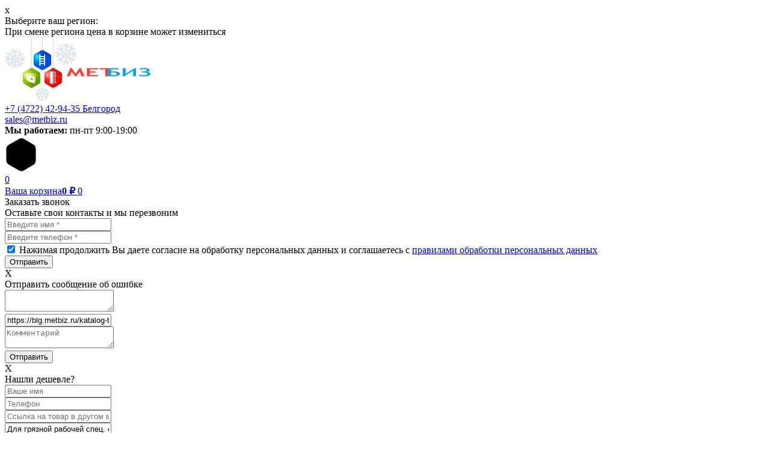

--- FILE ---
content_type: text/html; charset=utf-8
request_url: https://blg.metbiz.ru/katalog-tovarov/metallicheskie-shkafy/dlya-razdevalok/dlya-gryaznoj-rabochej-spec-odezhdy-kd-401/
body_size: 35390
content:



 
<!DOCTYPE html>
<html lang="ru">
<head data-c="">
	

<meta charset="UTF-8">
<base href="/templates/metbiz/">
    	        
        <meta name="description" content="Покупайте Для грязной рабочей спец. одежды КД-401 по выгодной цене в Белгороде от производителя. Низкие цены, фото, характеристики. Заказывайте в интернет-магазине Метбиз."/>
        <title>Для грязной рабочей спец. одежды КД-401 купить в Белгороде</title>
<meta name="viewport" content="width=device-width, initial-scale=1">
<meta name="format-detection" content="telephone=no">
<meta name="permissions-policy" content="accelerometer=()">
<link rel="apple-touch-icon" sizes="180x180" href="/apple-touch-icon.png">
<link rel="icon" type="image/png" sizes="32x32" href="/favicon-32x32.png">
<link rel="icon" type="image/png" sizes="16x16" href="/favicon-16x16.png">
<link rel="manifest" href="/site.webmanifest">
<link rel="mask-icon" href="/safari-pinned-tab.svg" color="#5bbad5">
<meta name="msapplication-TileColor" content="#00aba9">
<meta name="theme-color" content="#ffffff">
<!--<link rel="icon" type="image/png" href="https://metbiz.ru/images/icons/metbiz_small4.png">-->
<link rel="icon" href="/favicon.svg" type="image/svg+xml">
<link rel="stylesheet" property='stylesheet' type="text/css" media="all" href="css/jquery.bxslider.min.css">
<link rel="stylesheet" property='stylesheet' type="text/css" media="all" href="css/font-awesome.css?v=1529910477">
<link rel="stylesheet" property='stylesheet' type="text/css" media="all" href="css/jquery.fancybox.min.css">
<link rel="stylesheet" property='stylesheet' type="text/css" media="all" href="css/dropdown.css">
<link rel="stylesheet" property='stylesheet' type="text/css" media="all" href="css/checkbox.css">
<!--<link rel="stylesheet" property='stylesheet' type="text/css" media="all" href="css/jquery-ui.css">-->
<link rel="stylesheet" property='stylesheet' type="text/css" media="all" href="css/style.css?v=1768638803">

<link rel="stylesheet" property='stylesheet' type="text/css" media="(max-width: 1024px)" href="css/tablets.css?v=1768638803">
<link rel="stylesheet" property='stylesheet' type="text/css" media="(max-width: 480px)" href="css/phones.css?v=1768638803">
<link rel="stylesheet" property='stylesheet' type="text/css" media="all" href="js/lib/slick/slick.css"/>
<link rel="stylesheet" property='stylesheet' type="text/css" media="all" href="js/lib/slick-lightbox/slick-lightbox.css">
<link rel="stylesheet" property='stylesheet' type="text/css" media="all" href="css/ie.css"/>

<link rel="canonical" href="https://blg.metbiz.ru/katalog-tovarov/metallicheskie-shkafy/dlya-razdevalok/dlya-gryaznoj-rabochej-spec-odezhdy-kd-401/" />



		<meta property="og:locale" content="ru_RU"/>
		<meta property="og:type" content="article"/>
		<meta property="og:description" content="Покупайте Для грязной рабочей спец. одежды КД-401 по выгодной цене в Белгороде от производителя. Низкие цены, фото, характеристики. Заказывайте в интернет-магазине Метбиз."/>
		<meta property="og:title" content="Для грязной рабочей спец. одежды КД-401 купить в Белгороде"/>
		<meta property="og:url" content='https://blg.metbiz.ru/katalog-tovarov/metallicheskie-shkafy/dlya-razdevalok/dlya-gryaznoj-rabochej-spec-odezhdy-kd-401/' />
		<meta property="og:site_name" content="Интернет-магазин Метбиз" />
		<meta property="product:price:amount" content="16128">
		<meta property="product:price:currency" content="16128">
		<meta property="og:image" content="https://blg.metbiz.ru/images/cms/d/Shkafy/sheaf_razdevalka/glavnay/big_476_images_5.jpg" />
		<meta property="og:image:width" content="1200"/>
		<meta property="og:image:height" content="900"/>
		<meta property="vk:image:width" content="511" />
    	<meta property="vk:image:height" content="229" />

<!-- BEGIN JIVOSITE INTEGRATION WITH ROISTAT -->
<script type='text/javascript'>
    var getCookie = window.getCookie = function (name) {
        var matches = document.cookie.match(new RegExp("(?:^|; )" + name.replace(/([\.$?*|{}\(\)\[\]\\\/\+^])/g, '\\$1') + "=([^;]*)"));
        return matches ? decodeURIComponent(matches[1]) : 'nocookie';
    };
    function jivo_onLoadCallback() {
        $('.jivoMenu').addClass('active');
        var visit = getCookie('roistat_visit');
        if (visit === 'nocookie') {
            window.onRoistatAllModulesLoaded = function () {
                window.roistat.registerOnVisitProcessedCallback(function () {
                    jivo_api.setUserToken(window.roistat.getVisit());
                });
            };
        } else {
            jivo_api.setUserToken(visit);
        }
    }
</script>
<!-- END JIVOSITE INTEGRATION WITH ROISTAT -->

<script type="application/ld+json">
{"@context":"https://schema.org","@type":"Product","name":"Для грязной рабочей спец. одежды КД-401","description":"Размеры: 1820х380х450 мм Вес - 37/28 кг. Шкаф металлический для рабочей спецодежды используются для хранения чистой сменной рабочей спецодежды, имеет 10 ячеек, каждая закрывается замком типа \"CAM LOCK\". Спецодежда раскладывается в шкаф через общую дверь закрывается замком. Для получения спецодежды каждая ячейка шкафа открывается отдельно. Шкаф металлический для грязной спецодежды предназначен для хранения грязной одежды. Грязная спецодежда помещается в шкаф через окно в дверце шкафа. Внутри шкафа на крючках крепится мешок для сбора грязной рабочей одежды. Смена мешка с грязной спецодеждой осуществляется через дверь шкафа. Шкафы для рабочей одежды выполняются в виде сборно-разборной или сварной конструкции. Окрашен порошковой краской цвет серый RAL 7035.   Возможно изготовление и покраска шкафов для рабочей одежды под заказ.","url":"https://blg.metbiz.ru/katalog-tovarov/metallicheskie-shkafy/dlya-razdevalok/dlya-gryaznoj-rabochej-spec-odezhdy-kd-401/","offers":{"@type":"Offer","url":"https://blg.metbiz.ru/katalog-tovarov/metallicheskie-shkafy/dlya-razdevalok/dlya-gryaznoj-rabochej-spec-odezhdy-kd-401/","price":16128,"priceCurrency":"RUB","availability":"https://schema.org/InStock"},"brand":{"@type":"Brand","name":"Диком"},"image":["https://blg.metbiz.ru/images/cms/d/Shkafy/sheaf_razdevalka/glavnay/big_476_images_5.jpg"]}</script>
<script type="application/ld+json">
{"@context":"https://schema.org","@graph":[{"@type":"Organization","name":"Общество с ограниченной ответственностью «Метбиз»","@id":"https://metbiz.ru/#organization","url":"https://metbiz.ru","logo":"https://metbiz.ru/images/cms/data/rectangle_1196.svg","sameAs":["https://vk.com/club_metbiz","https://www.youtube.com/channel/UCdIoQSNGDPXPlZ685L6uopQ/featured","https://dzen.ru/metbiz"]},{"@type":"LocalBusiness","@id":"https://blg.metbiz.ru/#main-office","name":"Общество с ограниченной ответственностью «Метбиз»","url":"https://blg.metbiz.ru","parentOrganization":{"@id":"https://metbiz.ru/#organization"},"telephone":"+7 (4722) 42-94-35","email":"sales@metbiz.ru","address":{"@type":"PostalAddress","addressCountry":"RU","addressLocality":"Белгород","streetAddress":"г. , Кирпичный тупик, 2/2"}}]}</script>

    <script src="js/lib/jquery/jquery-3.3.1.min.js?v=1768638803"></script>

	<!--<link href="/quiz/css/quiz.css?v=3" rel="stylesheet">-->
    
</head>

			<body data-pageId="4347" class="m_object">
            <form action="" id="copyOrder" method="GET">
                <input type="hidden" name="csu" value="dummy">
            </form>
            <div style="display: none">

                                   

            </div>

				
					<script>
					   (function(m,e,t,r,i,k,a){m[i]=m[i]||function(){(m[i].a=m[i].a||[]).push(arguments)};
					   m[i].l=1*new Date();k=e.createElement(t),a=e.getElementsByTagName(t)[0],k.async=1,k.src=r,a.parentNode.insertBefore(k,a)})
					   (window, document, "script", "https://mc.yandex.ru/metrika/tag.js", "ym");

					   ym(7918135, "init", {
					        clickmap:true,
					        trackLinks:true,
					        accurateTrackBounce:true,
					        webvisor:true,
					        ecommerce:"dataLayer"
					   });
					</script>
					<noscript><div><img src="https://mc.yandex.ru/watch/7918135" style="position:absolute; left:-9999px;" alt="" /></div></noscript>

				
				                <!-- Roistat Counter Start -->
                <script>window.roistatCookieDomain = '.metbiz.ru';</script>
                <script>
                    (function(w, d, s, h, id) {
                        w.roistatProjectId = id; w.roistatHost = h;
                        var p = d.location.protocol == "https:" ? "https://" : "http://";
                        var u = /^.*roistat_visit=[^;]+(.*)?$/.test(d.cookie) ? "/dist/module.js" : "/api/site/1.0/"+id+"/init?referrer="+encodeURIComponent(d.location.href);
                        var js = d.createElement(s); js.charset="UTF-8"; js.async = 1; js.src = p+h+u; var js2 = d.getElementsByTagName(s)[0]; js2.parentNode.insertBefore(js, js2);
                    })(window, document, 'script', 'cloud.roistat.com', 'fffdcc0b168152a26eeacd9c0dde8619');
                </script>
                <!-- Roistat Counter End -->
				<div class="black"></div>
            				<div class="regioningekran">
					<div class="otstup">
						<div class="krestik">x</div>
	        			<div class="title-h2">Выберите ваш регион:</div>
                        <div class="msgRegion">При смене региона цена в корзине может измениться</div>
					</div>
				</div>
            
				<header class="hidden-sm hidden-xs">
   <!-- -->
                    
<div class="wrapper header__wrapper">


            

<div class="header__logo">
    <a href="/" class="header__logo-link">
    	<img src="/images/cms/data/newyear-logo.png" alt="Интернет-магазин Метбиз" title="Интернет-магазин Метбиз" />
    </a>
</div>
        
<div class="header__phone">
    <div class="header__phone-div">
        <a href="tel:+7 (4722) 42-94-35" class="header__phone-num" id="header-phone">
            <span >+7 (4722) 42-94-35</span>
        </a>
        <a href="/#" class="header__phone-map" rel="nofollow">Белгород</a>

					<!--<div class="vopros">
				<div>Мы угадали ваш регион?</div>
				<button class="yes">Да</button>
				<button class="no">Нет</button>
			</div>-->
		    </div>
</div>        
<div class="header__mail">
    <div class="header__mail-div" onclick="window.location.href='mailto:sales@metbiz.ru'">
        <a href="mailto:sales@metbiz.ru"   class="header__mail-num">sales@metbiz.ru</a>
    </div>
</div>        <div class="header__time">
<div class="header__time-div">
    <strong class="header__time-shedule">Мы работаем:</strong>
    <span>пн-пт 9:00-19:00</span>
</div>
</div>

        

<div class="header__basket">
	<div class="header-basket__block">
		<a href="/emarket/cart">
                        <div class="preloader">
                <div class="preloader-center">
                    <svg class="preloader-icon" width="62" height="60" viewBox="0 0 38 35">
                        <path class="preloader-path" stroke-dashoffset="0" d="M29.437 8.114L19.35 2.132c-1.473-.86-3.207-.86-4.68 0L4.153 8.114C2.68 8.974 1.5 10.56 1.5 12.28v11.964c0 1.718 1.22 3.306 2.69 4.165l10.404 5.98c1.47.86 3.362.86 4.834 0l9.97-5.98c1.472-.86 2.102-2.45 2.102-4.168V12.28c0-1.72-.59-3.306-2.063-4.166z">
                            <animate attributeType="XML" attributeName="stroke-dashoffset" from="0" to="102px" dur="1.3s"  repeatCount="1"></animate>
                            <!--<animate attributeType="XML" attributeName="stroke-dashoffset" from="0" to="102px" dur="1.3s"  repeatCount="indefinite"></animate>
-->
                        </path>
                    </svg>
                </div>
            </div>
            			<div class="header-basket__block-icon">
				<div class="header-basket__block-counter">

					<div class="media-left sticker_cart">
													<span class="order_item_count">
								0							</span>
                        
											</div>
				</div>
			</div>

		</a>

		<div class='js-sticker_cart'>
			<a href="/emarket/cart" class="media-left sticker_cart sticker_cart_text tablet-hide phone-hide js-cart js-hidden">
				<span>Ваша корзина</span><span class='shortCartSumm'><strong>0 <span class="currency">&#8381;</span></strong></span> <span class='order_item_count'>0</span>			</a>	
			<span  class='js-cart-empty '></span>
		</div>
                <div class="cart_block js-hidden">

        </div>
        	</div>
</div>
<div class="header_compare">
    <div class="header-basket__block">
        <a href="/emarket/compare">
            <div class="header-compare__block-icon">
                <div class="header-basket__block-counter">

                    <div class="media-left sticker_cart">
                        <span class="compare_item_count hidden"></span>

                    </div>
                </div>
            </div>

        </a>
    </div>
</div>
        <div class="header__button">
    <div  
        data-name="Для грязной рабочей спец. одежды КД-401"  
        data-time="17/01/2026 11:33"  
        class="button button-blue"
        id="callbackContent" 
        data-toggle="modal">
        Заказать звонок    </div>
</div>

<div class="form-dark-background"></div>
<form id="callback" class="callback js-modal-form js-popup" enctype="multipart/form-data" action="/webforms/send/">
    <div class="cart-wrap">
        <div class="cart__info">
            <input type="hidden" name="system_email_to" value="863"/>
            <input type="hidden" name="recaptcha_response" class="recaptchaResponse"/>
            <input type="hidden" name="cap" value="3005835"/>
            <div class="form-title">Оставьте свои контакты и мы перезвоним</div>

                                                <div class="important  cart__info-item">
                        <div><input
	type="text"
	name="data[new][fname]"
    data-name="fname"
    data-field_id="574"
    class="field-fname "
	placeholder="Введите имя *"
	 required 		value=""

/></div>


                    </div>
                                    <div class="important  cart__info-item">
                        <div><input
	type="tel"
	name="data[new][phone]"
    data-name="phone"
    data-field_id="575"
    class="field-phone "
	placeholder="Введите телефон *"
	 required 		value=""

/></div>


                    </div>
                                        <input type="hidden" name="data[new][page_name]"   value=""/>
            <input type="hidden" name="data[new][page_url]"   value=""/>
            <input type="hidden" name="data[new][time]"   value=""/>
            <input type="hidden" name="data[new][nazvanie_formy]"   value=""/>

            <input type="hidden" name="system_form_id" value="185"/>
        </div>
        
        <div class="captcha-container" id="cc-callback"></div>

        <div class="cart__info-result">
            
<div class="catalog-cat__filter_1">
	<div class="catalog-filter">
		<div class="polconf">
		    <input id="common-152-federal-law" type="checkbox" name="personal" required="required" checked="" >
		    <label for="common-152-federal-law" class="cart__result-policy">Нажимая продолжить Вы даете согласие на обработку персональных данных и соглашаетесь с <a href="/politika-konfidencialnosti/" target="_blank">правилами обработки персональных данных</a></label>
		</div>
	</div>
</div>            <input type="submit"  class="button button-green" value="Отправить"/>
        </div>

        <div class="close close-form-btn js-close">X</div>
    </div>
</form>

    <form id="errorForm" action="/webforms/send/?redirect_disallow=1" method="post" class="callback js-modal-form js-popup " enctype="multipart/form-data">
        
        <div class="cart-wrap">
            <div class="cart__info">
                <input type="hidden" name="system_email_to" value="3005835"/>
                <input type="hidden" name="cap" value="3005835"/>
                <div class="form-title">Отправить сообщение об ошибке</div>
                <div class="cart__info-item">

                    <div>
                        <textarea readonly name="data[new][citata]"></textarea>
                    </div>
                </div>
                <div class="important  cart__info-item">
                    <div>
                        <input type="text" readonly name="data[new][stranica]"  value="https://blg.metbiz.ru/katalog-tovarov/metallicheskie-shkafy/dlya-razdevalok/dlya-gryaznoj-rabochej-spec-odezhdy-kd-401/">
                    </div>

                </div>
                <div class="cart__info-item">
                    <div>
                        <textarea name="data[new][kommentarij]"  placeholder="Комментарий"></textarea>
                    </div>

                </div>
                <input type="hidden" name="system_form_id" value="404"/>
            </div>
            <div class="captcha-container" id="cc-errorForm"></div>
            <div class="cart__info-result">
                <input type="hidden" name="recaptcha_response" class="recaptchaResponse"/>
                <input type="submit" class="button button-green" value="Отправить"/>
            </div>

            <div class="cart__info msgForm" style="display: none">
                <div class="form-title">
                    Ваше сообщение отправлено

                </div>
            </div>

            <div class="close close-form-btn js-close">X</div>
        </div>
    </form>

<form id="findForm" action="/webforms/send/?redirect_disallow=1" method="post" class="callback js-modal-form js-popup" enctype="multipart/form-data">

    <div class="cart-wrap">
        <div class="cart__info">
            <input type="hidden" name="system_email_to" value="863"/>
            <input type="hidden" name="system_form_id" value="467"/>
            <input type="hidden" name="cap" value="3005835"/>
            <div class="form-title">Нашли дешевле?</div>
            <input type="hidden" name="recaptcha_response" class="recaptchaResponse"/>
            <div class="important  cart__info-item">
                <div>
                    <input type="text"  required name="data[new][fname]"  placeholder="Ваше имя" value="">
                </div>

            </div>
            <div class="important  cart__info-item">
                <div>
                    <input type="tel"  required name="data[new][phone]"  placeholder="Телефон" value="">
                </div>

            </div>
            <div class=" cart__info-item">
                <div>
                    <input type="text"  required name="data[new][ssylka_na_tovar_v_drugom_magazine]"  placeholder="Ссылка на товар в другом магазине" value="">
                </div>
            </div>
            <div class="important  cart__info-item">
                <div>
                    <input type="text" readonly name="data[new][naimenovanie_tovara]"  value="Для грязной рабочей спец. одежды КД-401">
                </div>

            </div>


        </div>
        <div class="captcha-container" id="cc-findForm"></div>
        <div class="cart__info-result">
            
<div class="catalog-cat__filter_1">
	<div class="catalog-filter">
		<div class="polconf">
		    <input id="common-152-federal-law" type="checkbox" name="personal" required="required" checked="" >
		    <label for="common-152-federal-law" class="cart__result-policy">Нажимая продолжить Вы даете согласие на обработку персональных данных и соглашаетесь с <a href="/politika-konfidencialnosti/" target="_blank">правилами обработки персональных данных</a></label>
		</div>
	</div>
</div>            <input type="submit" class="button button-green" value="Отправить"/>
        </div>
        <div class="cart__info msgForm" style="display: none">
            <div class="form-title">
                Ваше сообщение отправлено

            </div>
        </div>

        <div class="close close-form-btn js-close">X</div>
    </div>
</form>


    </div>
            		 	<img src="/templates/metbiz/img/new_year/new_year_igrushka1.png" alt="" class="new_year_absolute igrushka_1">
		<img src="/templates/metbiz/img/new_year/new_year_igrushka2.png" alt="" class="new_year_absolute igrushka_2">

    </header>
				0
	


	<nav>
	    <ul class="wrapper nav">
	    	<li class="nav__catalog openMenu" ><img src="img/icon-nav-catalog.png" alt="каталог" class="js-menu"><a href="/katalog-tovarov">Каталог</a></li>
            <li class="mobile-search-icon  no-desktop js-search-open"></li>
            <li class="nav__search">
                <form action="/search/search_do/" method="get" enctype="multipart/form-data"  id="searchForm" class="circle_form">
                    <input type="search" name="search_string" value="" placeholder="Поиск" autocomplete="off" class="tooltip_toggle">
                    <button type="submit"></button>
                </form>
                <!-- <form action="" method="get">
                    <input type="search" placeholder="Поиск" name="search_string" autocomplete="off" class="tooltip_toggle">
                </form> -->
            </li>
            									<li class='hide-768'>
						<a href="/uslugi/">
							Услуги						</a>
					</li>
					
												<li class='hide-768'>
						<a href="/akcii/">
							Акции						</a>
					</li>
					
												<li class='hide-768'>
						<a href="/delivery_and_payment/">
							Доставка и оплата						</a>
					</li>
					
												<li class='hide-768'>
						<a href="/contacts/">
							Контакты						</a>
					</li>
					
			
    	</ul>
	</nav>

    <div class="object_menu">
        <div class="object_menu_wrap">
            <div class="left_object_menu">
                <ul>
                                                                    <li><a id="c2142" href="/katalog-tovarov/metallicheskie-stellazhi/">Cтеллажи металлические</a></li>
                                                                    <li><a id="c2145" href="/katalog-tovarov/metallicheskie-shkafy/">Шкафы металлические</a></li>
                                                                    <li><a id="c2144" href="/katalog-tovarov/mebel-dlya-ofisa/">Мебель для офиса</a></li>
                                                                    <li><a id="c2147" href="/katalog-tovarov/garderobnye-sistemy/">Гардеробные системы</a></li>
                                                                    <li><a id="c2150" href="/katalog-tovarov/verstaki/">Верстаки</a></li>
                                                                    <li><a id="c2149" href="/katalog-tovarov/sejfy/">Сейфы</a></li>
                                                                    <li><a id="c2146" href="/katalog-tovarov/medicinskaya-mebel/">Медицинская мебель</a></li>
                                                                    <li><a id="c74112" href="/katalog-tovarov/nejtralnoe-oborudovanie/">Нейтральное оборудование</a></li>
                                                                    <li><a id="c2143" href="/katalog-tovarov/promyshlennaya-mebel/">Промышленная мебель</a></li>
                                                                    <li><a id="c2148" href="/katalog-tovarov/tekhnika-dlya-sklada/">Складская техника</a></li>
                                                                    <li><a id="c2151" href="/katalog-tovarov/plastikovaya-tara/">Пластиковая тара</a></li>
                                                                    <li><a id="c2152" href="/katalog-tovarov/napolnye-pokrytiya/">Напольные покрытия</a></li>
                                                                    <li><a id="c189590" href="/katalog-tovarov/ucenka/">Уценка</a></li>
                                                                                        </ul>
            </div>
            <div class="right_object_menu">
                                                                               <div class="object_menu_sub" data-id="c2142">

                                                            <div class="menu_sub onclick="document.location='/katalog-tovarov/metallicheskie-stellazhi/stellazh-polochnyj/'"" >
                                    <div class="menu_sub_img">
                                        
<img
	class="img-responsive"
	src="/images/cms/thumbs/38ca75a25c5e5ab78848d5765530032c7c43933e/150kg_200_auto_jpg_5_80.jpg"
	alt="Полочные стеллажи"
	title="Полочные стеллажи"
	width="200"
	height="307"
		/>
                                    </div>
                                    <div class="menu_sub_title">
                                        Полочные стеллажи                                    </div>
                                </div>
                                                            <div class="menu_sub onclick="document.location='/katalog-tovarov/metallicheskie-stellazhi/skladskie-stellazhi/'"" >
                                    <div class="menu_sub_img">
                                        
<img
	class="img-responsive"
	src="/images/cms/thumbs/38ca75a25c5e5ab78848d5765530032c7c43933e/skladskie_200_auto_jpg_5_80.jpg"
	alt="Складские стеллажи"
	title="Складские стеллажи"
	width="200"
	height="328"
		/>
                                    </div>
                                    <div class="menu_sub_title">
                                        Складские стеллажи                                    </div>
                                </div>
                                                            <div class="menu_sub onclick="document.location='/katalog-tovarov/metallicheskie-stellazhi/skladskie-stellazhi/stellazhi-palletnye/'"" >
                                    <div class="menu_sub_img">
                                        
<img
	class="img-responsive"
	src="/images/cms/thumbs/38ca75a25c5e5ab78848d5765530032c7c43933e/palletniy-new_200_auto_png_5_80.png"
	alt="Паллетные стеллажи"
	title="Паллетные стеллажи"
	width="200"
	height="191"
		/>
                                    </div>
                                    <div class="menu_sub_title">
                                        Паллетные стеллажи                                    </div>
                                </div>
                                                            <div class="menu_sub onclick="document.location='/katalog-tovarov/metallicheskie-stellazhi/skladskie-stellazhi/mezoniny/'"" >
                                    <div class="menu_sub_img">
                                        
<img
	class="img-responsive"
	src="/images/cms/thumbs/a5b0aeaa3fa7d6e58d75710c18673bd7ec6d5f6d/mezonin2_200_auto_jpg_5_80.jpg"
	alt="Мезонин на складе"
	title="Мезонин на складе"
	width="200"
	height="110"
		/>
                                    </div>
                                    <div class="menu_sub_title">
                                        Мезонин на складе                                    </div>
                                </div>
                                                            <div class="menu_sub onclick="document.location='/katalog-tovarov/metallicheskie-stellazhi/stellazhi-dlya-shin-i-diskov/'"" >
                                    <div class="menu_sub_img">
                                        
<img
	class="img-responsive"
	src="/images/cms/thumbs/38ca75a25c5e5ab78848d5765530032c7c43933e/dlya_shin_i_diskov_200_auto_jpg_5_80.jpg"
	alt="Стеллажи для шин и дисков"
	title="Стеллажи для шин и дисков"
	width="200"
	height="299"
		/>
                                    </div>
                                    <div class="menu_sub_title">
                                        Стеллажи для шин и дисков                                    </div>
                                </div>
                                                            <div class="menu_sub onclick="document.location='/katalog-tovarov/metallicheskie-stellazhi/stellazhi-special-nye/'"" >
                                    <div class="menu_sub_img">
                                        
<img
	class="img-responsive"
	src="/images/cms/thumbs/38ca75a25c5e5ab78848d5765530032c7c43933e/po_primeneniyu_200_auto_jpg_5_80.jpg"
	alt="Стеллажи специальные"
	title="Стеллажи специальные"
	width="200"
	height="207"
		/>
                                    </div>
                                    <div class="menu_sub_title">
                                        Стеллажи специальные                                    </div>
                                </div>
                                                            <div class="menu_sub onclick="document.location='/katalog-tovarov/metallicheskie-stellazhi/dlya-plastikovyh-kontejnerov/'"" >
                                    <div class="menu_sub_img">
                                        
<img
	class="img-responsive"
	src="/images/cms/thumbs/38ca75a25c5e5ab78848d5765530032c7c43933e/dlya_plastikovih_200_auto_jpg_5_80.jpg"
	alt="Для пластиковых контейнеров"
	title="Для пластиковых контейнеров"
	width="200"
	height="315"
		/>
                                    </div>
                                    <div class="menu_sub_title">
                                        Для пластиковых контейнеров                                    </div>
                                </div>
                                                            <div class="menu_sub onclick="document.location='/katalog-tovarov/metallicheskie-stellazhi/s-dvermi/'"" >
                                    <div class="menu_sub_img">
                                        
<img
	class="img-responsive"
	src="/images/cms/thumbs/3d31ed43bac328e72f23ed4b8177598515f3b873/dviri_st_200_1_200_auto_jpg_5_80.jpg"
	alt="Стеллажи закрытые с дверьми"
	title="Стеллажи закрытые с дверьми"
	width="200"
	height="339"
		/>
                                    </div>
                                    <div class="menu_sub_title">
                                        Стеллажи закрытые с дверьми                                    </div>
                                </div>
                                                            <div class="menu_sub onclick="document.location='/katalog-tovarov/metallicheskie-stellazhi/mobilnye-stellazhi/'"" >
                                    <div class="menu_sub_img">
                                        
<img
	class="img-responsive"
	src="/images/cms/thumbs/b39be61a8125a7ccac7ae811b60eee06fedd6a9c/zmk_mob_arxiv_big_200_auto_jpg_5_80.jpg"
	alt="Мобильные стеллажи"
	title="Мобильные стеллажи"
	width="200"
	height="163"
		/>
                                    </div>
                                    <div class="menu_sub_title">
                                        Мобильные стеллажи                                    </div>
                                </div>
                                                            <div class="menu_sub onclick="document.location='/katalog-tovarov/metallicheskie-stellazhi/shkafy-dlya-parkinga/'"" >
                                    <div class="menu_sub_img">
                                        
<img
	class="img-responsive"
	src="/images/cms/thumbs/61e70e13bd797c2190e2467284ebc1af950d0950/2677_200_auto_jpg_5_80.jpg"
	alt="Шкафы для паркинга"
	title="Шкафы для паркинга"
	width="200"
	height="200"
		/>
                                    </div>
                                    <div class="menu_sub_title">
                                        Шкафы для паркинга                                    </div>
                                </div>
                                                            <div class="menu_sub onclick="document.location='/katalog-tovarov/nejtralnoe-oborudovanie/stellazhi-iz-nerzhaveyuwej-stali/'"" >
                                    <div class="menu_sub_img">
                                        
<img
	class="img-responsive"
	src="/images/cms/thumbs/b9c36fc7a3cffef4466ed2ce9216f60d0023bad0/ee268350b7f2995cb783e04a62196c03_200_auto_jpg_5_80.jpg"
	alt="Стеллажи из нержавеющей стали"
	title="Стеллажи из нержавеющей стали"
	width="200"
	height="403"
		/>
                                    </div>
                                    <div class="menu_sub_title">
                                        Стеллажи из нержавеющей стали                                    </div>
                                </div>
                                                            <div class="menu_sub onclick="document.location='/katalog-tovarov/metallicheskie-stellazhi/komplektuyushchie-dlya-stellazhej/'"" >
                                    <div class="menu_sub_img">
                                        
<img
	class="img-responsive"
	src="/images/cms/thumbs/432a2af32ecb150d1824bc22283c154c19f0071b/full_polka_sham_11_200_auto_jpg_5_80.jpg"
	alt="Комплектующие для стеллажей"
	title="Комплектующие для стеллажей"
	width="200"
	height="234"
		/>
                                    </div>
                                    <div class="menu_sub_title">
                                        Комплектующие для стеллажей                                    </div>
                                </div>
                                                    </div>
                                                                               <div class="object_menu_sub" data-id="c2145">

                                                            <div class="menu_sub onclick="document.location='/katalog-tovarov/metallicheskie-shkafy/dlya-razdevalok/'"" >
                                    <div class="menu_sub_img">
                                        
<img
	class="img-responsive"
	src="/images/cms/thumbs/7ba8b83dc309ab805277f8a626c302069fe56d9c/ls_21_1_200_auto_jpg_5_80.jpg"
	alt="Шкафы для раздевалок"
	title="Шкафы для раздевалок"
	width="200"
	height="150"
		/>
                                    </div>
                                    <div class="menu_sub_title">
                                        Шкафы для раздевалок                                    </div>
                                </div>
                                                            <div class="menu_sub onclick="document.location='/katalog-tovarov/metallicheskie-shkafy/arhivnye-shkafy/'"" >
                                    <div class="menu_sub_img">
                                        
<img
	class="img-responsive"
	src="/images/cms/thumbs/7ba8b83dc309ab805277f8a626c302069fe56d9c/arhiv_200_auto_jpg_5_80.jpg"
	alt="Архивные шкафы"
	title="Архивные шкафы"
	width="200"
	height="168"
		/>
                                    </div>
                                    <div class="menu_sub_title">
                                        Архивные шкафы                                    </div>
                                </div>
                                                            <div class="menu_sub onclick="document.location='/katalog-tovarov/metallicheskie-shkafy/shkafy-buhgalterskie-dlya-ofisa/'"" >
                                    <div class="menu_sub_img">
                                        
<img
	class="img-responsive"
	src="/images/cms/thumbs/7ba8b83dc309ab805277f8a626c302069fe56d9c/sl_150t_el_big_200_auto_jpg_5_80.jpg"
	alt="Бухгалтерские шкафы"
	title="Бухгалтерские шкафы"
	width="200"
	height="150"
		/>
                                    </div>
                                    <div class="menu_sub_title">
                                        Бухгалтерские шкафы                                    </div>
                                </div>
                                                            <div class="menu_sub onclick="document.location='/katalog-tovarov/metallicheskie-shkafy/kartoteki/'"" >
                                    <div class="menu_sub_img">
                                        
<img
	class="img-responsive"
	src="/images/cms/thumbs/7ba8b83dc309ab805277f8a626c302069fe56d9c/a_44s_big_200_auto_jpg_5_80.jpg"
	alt="Картотечные шкафы"
	title="Картотечные шкафы"
	width="200"
	height="150"
		/>
                                    </div>
                                    <div class="menu_sub_title">
                                        Картотечные шкафы                                    </div>
                                </div>
                                                            <div class="menu_sub onclick="document.location='/katalog-tovarov/metallicheskie-shkafy/shkafy-dlya-hozinventarya/'"" >
                                    <div class="menu_sub_img">
                                        
<img
	class="img-responsive"
	src="/images/cms/thumbs/7ba8b83dc309ab805277f8a626c302069fe56d9c/ls_11_50_4_200_auto_jpg_5_80.jpg"
	alt="Шкафы для хозинвентаря"
	title="Шкафы для хозинвентаря"
	width="200"
	height="150"
		/>
                                    </div>
                                    <div class="menu_sub_title">
                                        Шкафы для хозинвентаря                                    </div>
                                </div>
                                                            <div class="menu_sub onclick="document.location='/katalog-tovarov/metallicheskie-shkafy/skamejki-garderobnye/'"" >
                                    <div class="menu_sub_img">
                                        
<img
	class="img-responsive"
	src="/images/cms/thumbs/7ba8b83dc309ab805277f8a626c302069fe56d9c/skameika_200_auto_jpg_5_80.jpg"
	alt="Скамейки гардеробные"
	title="Скамейки гардеробные"
	width="200"
	height="223"
		/>
                                    </div>
                                    <div class="menu_sub_title">
                                        Скамейки гардеробные                                    </div>
                                </div>
                                                            <div class="menu_sub onclick="document.location='/katalog-tovarov/metallicheskie-shkafy/sumochnicy/'"" >
                                    <div class="menu_sub_img">
                                        
<img
	class="img-responsive"
	src="/images/cms/thumbs/7ba8b83dc309ab805277f8a626c302069fe56d9c/sumocnica_200_auto_jpg_5_80.jpg"
	alt="Сумочницы"
	title="Сумочницы"
	width="200"
	height="168"
		/>
                                    </div>
                                    <div class="menu_sub_title">
                                        Сумочницы                                    </div>
                                </div>
                                                            <div class="menu_sub onclick="document.location='/katalog-tovarov/metallicheskie-shkafy/sushilnye-shkafy/'"" >
                                    <div class="menu_sub_img">
                                        
<img
	class="img-responsive"
	src="/images/cms/thumbs/7ba8b83dc309ab805277f8a626c302069fe56d9c/ranger_8_otkrytyj_2_200_auto_jpg_5_80.jpg"
	alt="Сушильные шкафы"
	title="Сушильные шкафы"
	width="200"
	height="200"
		/>
                                    </div>
                                    <div class="menu_sub_title">
                                        Сушильные шкафы                                    </div>
                                </div>
                                                            <div class="menu_sub onclick="document.location='/katalog-tovarov/metallicheskie-shkafy/shkafy-abonentskie/'"" >
                                    <div class="menu_sub_img">
                                        
<img
	class="img-responsive"
	src="/images/cms/thumbs/7ba8b83dc309ab805277f8a626c302069fe56d9c/abonent_200_auto_jpg_5_80.jpg"
	alt="Абонентские шкафы"
	title="Абонентские шкафы"
	width="200"
	height="271"
		/>
                                    </div>
                                    <div class="menu_sub_title">
                                        Абонентские шкафы                                    </div>
                                </div>
                                                            <div class="menu_sub onclick="document.location='/katalog-tovarov/metallicheskie-shkafy/pochtovye-yawiki/'"" >
                                    <div class="menu_sub_img">
                                        
<img
	class="img-responsive"
	src="/images/cms/thumbs/7ba8b83dc309ab805277f8a626c302069fe56d9c/pochtovi_200_auto_jpg_5_80.jpg"
	alt="Почтовые ящики"
	title="Почтовые ящики"
	width="200"
	height="150"
		/>
                                    </div>
                                    <div class="menu_sub_title">
                                        Почтовые ящики                                    </div>
                                </div>
                                                            <div class="menu_sub onclick="document.location='/katalog-tovarov/metallicheskie-stellazhi/s-dvermi/'"" >
                                    <div class="menu_sub_img">
                                        
<img
	class="img-responsive"
	src="/images/cms/thumbs/3d31ed43bac328e72f23ed4b8177598515f3b873/dviri_st_200_1_200_auto_jpg_5_80.jpg"
	alt="Стеллажи закрытые с дверьми"
	title="Стеллажи закрытые с дверьми"
	width="200"
	height="339"
		/>
                                    </div>
                                    <div class="menu_sub_title">
                                        Стеллажи закрытые с дверьми                                    </div>
                                </div>
                                                            <div class="menu_sub onclick="document.location='/katalog-tovarov/metallicheskie-shkafy/shkafy-dlya-obuvi/'"" >
                                    <div class="menu_sub_img">
                                        
<img
	class="img-responsive"
	src="/images/cms/thumbs/7ba8b83dc309ab805277f8a626c302069fe56d9c/8b438ca7e9f8818b61062b1c06489228_200_auto_jpg_5_80.jpg"
	alt="Шкафы для обуви"
	title="Шкафы для обуви"
	width="200"
	height="200"
		/>
                                    </div>
                                    <div class="menu_sub_title">
                                        Шкафы для обуви                                    </div>
                                </div>
                                                            <div class="menu_sub onclick="document.location='/katalog-tovarov/metallicheskie-shkafy/tehnicheskie-shkafy/'"" >
                                    <div class="menu_sub_img">
                                        
<img
	class="img-responsive"
	src="/images/cms/thumbs/7ba8b83dc309ab805277f8a626c302069fe56d9c/08_036025_02_200_auto_jpg_5_80.jpg"
	alt="Технические шкафы"
	title="Технические шкафы"
	width="200"
	height="200"
		/>
                                    </div>
                                    <div class="menu_sub_title">
                                        Технические шкафы                                    </div>
                                </div>
                                                            <div class="menu_sub onclick="document.location='/katalog-tovarov/metallicheskie-shkafy/aksessuary-dlya-shkafov/'"" >
                                    <div class="menu_sub_img">
                                        
<img
	class="img-responsive"
	src="/images/cms/thumbs/7ba8b83dc309ab805277f8a626c302069fe56d9c/accesuari_200_auto_jpg_5_80.jpg"
	alt="Аксессуары для шкафов"
	title="Аксессуары для шкафов"
	width="200"
	height="185"
		/>
                                    </div>
                                    <div class="menu_sub_title">
                                        Аксессуары для шкафов                                    </div>
                                </div>
                                                            <div class="menu_sub onclick="document.location='/katalog-tovarov/metallicheskie-shkafy/mnogoyawichnye-shkafy/'"" >
                                    <div class="menu_sub_img">
                                        
<img
	class="img-responsive"
	src="/images/cms/thumbs/7ba8b83dc309ab805277f8a626c302069fe56d9c/mdc-a4_650_10_200_auto_jpg_5_80.jpg"
	alt="Многоящичные шкафы"
	title="Многоящичные шкафы"
	width="200"
	height="150"
		/>
                                    </div>
                                    <div class="menu_sub_title">
                                        Многоящичные шкафы                                    </div>
                                </div>
                                                    </div>
                                                                               <div class="object_menu_sub" data-id="c2144">

                                                            <div class="menu_sub onclick="document.location='/katalog-tovarov/mebel-dlya-ofisa/ofisnye-stoly-i-stulya/'"" >
                                    <div class="menu_sub_img">
                                        
<img
	class="img-responsive"
	src="/images/cms/thumbs/397f861ac88b239f0beb6b7e617489d02daa1f78/stoli_200_auto_jpg_5_80.jpg"
	alt="Офисные столы"
	title="Офисные столы"
	width="200"
	height="168"
		/>
                                    </div>
                                    <div class="menu_sub_title">
                                        Офисные столы                                    </div>
                                </div>
                                                            <div class="menu_sub onclick="document.location='/katalog-tovarov/mebel-dlya-ofisa/ofisnye-stulya/'"" >
                                    <div class="menu_sub_img">
                                        
<img
	class="img-responsive"
	src="/images/cms/thumbs/397f861ac88b239f0beb6b7e617489d02daa1f78/opera_lb_t_big_200_auto_jpg_5_80.jpg"
	alt="Офисные стулья"
	title="Офисные стулья"
	width="200"
	height="150"
		/>
                                    </div>
                                    <div class="menu_sub_title">
                                        Офисные стулья                                    </div>
                                </div>
                                                            <div class="menu_sub onclick="document.location='/katalog-tovarov/mebel-dlya-ofisa/ofisnye-tumby/'"" >
                                    <div class="menu_sub_img">
                                        
<img
	class="img-responsive"
	src="/images/cms/thumbs/397f861ac88b239f0beb6b7e617489d02daa1f78/img_9758_200_auto_jpg_5_80.jpg"
	alt="Офисные тумбы"
	title="Офисные тумбы"
	width="200"
	height="186"
		/>
                                    </div>
                                    <div class="menu_sub_title">
                                        Офисные тумбы                                    </div>
                                </div>
                                                            <div class="menu_sub onclick="document.location='/katalog-tovarov/mebel-dlya-ofisa/kartoteki-ldsp/'"" >
                                    <div class="menu_sub_img">
                                        
<img
	class="img-responsive"
	src="/images/cms/thumbs/397f861ac88b239f0beb6b7e617489d02daa1f78/detail_picture_200_auto_jpg_5_80.jpg"
	alt="Картотеки ЛДСП"
	title="Картотеки ЛДСП"
	width="200"
	height="150"
		/>
                                    </div>
                                    <div class="menu_sub_title">
                                        Картотеки ЛДСП                                    </div>
                                </div>
                                                            <div class="menu_sub onclick="document.location='/katalog-tovarov/mebel-dlya-ofisa/penalnicy/'"" >
                                    <div class="menu_sub_img">
                                        
<img
	class="img-responsive"
	src="/images/cms/thumbs/397f861ac88b239f0beb6b7e617489d02daa1f78/penal_200_auto_jpg_5_80.jpg"
	alt="Пенальницы"
	title="Пенальницы"
	width="200"
	height="199"
		/>
                                    </div>
                                    <div class="menu_sub_title">
                                        Пенальницы                                    </div>
                                </div>
                                                            <div class="menu_sub onclick="document.location='/katalog-tovarov/mebel-dlya-ofisa/klyuchnicy/'"" >
                                    <div class="menu_sub_img">
                                        
<img
	class="img-responsive"
	src="/images/cms/thumbs/397f861ac88b239f0beb6b7e617489d02daa1f78/klucnica_200_auto_jpg_5_80.jpg"
	alt="Ключницы"
	title="Ключницы"
	width="200"
	height="320"
		/>
                                    </div>
                                    <div class="menu_sub_title">
                                        Ключницы                                    </div>
                                </div>
                                                            <div class="menu_sub onclick="document.location='/katalog-tovarov/mebel-dlya-ofisa/urny/'"" >
                                    <div class="menu_sub_img">
                                        
<img
	class="img-responsive"
	src="/images/cms/thumbs/397f861ac88b239f0beb6b7e617489d02daa1f78/offisnie_200_auto_jpg_5_80.jpg"
	alt="Урны"
	title="Урны"
	width="200"
	height="200"
		/>
                                    </div>
                                    <div class="menu_sub_title">
                                        Урны                                    </div>
                                </div>
                                                            <div class="menu_sub onclick="document.location='/katalog-tovarov/mebel-dlya-ofisa/aptechki/'"" >
                                    <div class="menu_sub_img">
                                        
<img
	class="img-responsive"
	src="/images/cms/thumbs/397f861ac88b239f0beb6b7e617489d02daa1f78/aptecka_200_auto_jpg_5_80.jpg"
	alt="Аптечки"
	title="Аптечки"
	width="200"
	height="168"
		/>
                                    </div>
                                    <div class="menu_sub_title">
                                        Аптечки                                    </div>
                                </div>
                                                            <div class="menu_sub onclick="document.location='/katalog-tovarov/mebel-dlya-ofisa/veshalki/'"" >
                                    <div class="menu_sub_img">
                                        
<img
	class="img-responsive"
	src="/images/cms/thumbs/cf509d469e5562a6a04d755431f0628feca3afe6/140_200_auto_jpg_5_80.jpg"
	alt="Вешалки"
	title="Вешалки"
	width="200"
	height="183"
		/>
                                    </div>
                                    <div class="menu_sub_title">
                                        Вешалки                                    </div>
                                </div>
                                                            <div class="menu_sub onclick="document.location='/katalog-tovarov/mebel-dlya-ofisa/korpusnye-ofisnye-shkafy/'"" >
                                    <div class="menu_sub_img">
                                        
<img
	class="img-responsive"
	src="/images/cms/thumbs/ff482d65fcee6f7876759a094bc151432aaa2999/nw_2080_2g_big_200_auto_jpg_5_80.jpg"
	alt="Корпусные офисные шкафы"
	title="Корпусные офисные шкафы"
	width="200"
	height="150"
		/>
                                    </div>
                                    <div class="menu_sub_title">
                                        Корпусные офисные шкафы                                    </div>
                                </div>
                                                            <div class="menu_sub onclick="document.location='/katalog-tovarov/mebel-dlya-ofisa/korpusnye-shkafy-dlya-odezhdy/'"" >
                                    <div class="menu_sub_img">
                                        
<img
	class="img-responsive"
	src="/images/cms/thumbs/67448dd240b8f4e98fb3366599303e23dfd425d8/wl_12-30_big_200_auto_jpg_5_80.jpg"
	alt="Корпусные шкафы для одежды"
	title="Корпусные шкафы для одежды"
	width="200"
	height="150"
		/>
                                    </div>
                                    <div class="menu_sub_title">
                                        Корпусные шкафы для одежды                                    </div>
                                </div>
                                                    </div>
                                                                               <div class="object_menu_sub" data-id="c2147">

                                                            <div class="menu_sub onclick="document.location='/katalog-tovarov/garderobnye-sistemy/gotovye-resheniya/'"" >
                                    <div class="menu_sub_img">
                                        
<img
	class="img-responsive"
	src="/images/cms/thumbs/61e70e13bd797c2190e2467284ebc1af950d0950/garderobi_200_auto_png_5_80.png"
	alt="Готовые решения"
	title="Готовые решения"
	width="200"
	height="214"
		/>
                                    </div>
                                    <div class="menu_sub_title">
                                        Готовые решения                                    </div>
                                </div>
                                                            <div class="menu_sub onclick="document.location='/katalog-tovarov/garderobnye-sistemy/komplektuushie/'"" >
                                    <div class="menu_sub_img">
                                        
<img
	class="img-responsive"
	src="/images/cms/thumbs/1d81b84ffd79f78fd6af6e8c30bfa8b67985c688/02_vydvizhnaya_korzina_563h440h85_mm_200_auto_jpg_5_80.jpg"
	alt="Комплектующие для гардеробных систем"
	title="Комплектующие для гардеробных систем"
	width="200"
	height="200"
		/>
                                    </div>
                                    <div class="menu_sub_title">
                                        Комплектующие для гардеробных систем                                    </div>
                                </div>
                                                    </div>
                                                                               <div class="object_menu_sub" data-id="c2150">

                                                            <div class="menu_sub onclick="document.location='/katalog-tovarov/verstaki/ekonom-nagruzka-do-500-kg/'"" >
                                    <div class="menu_sub_img">
                                        
<img
	class="img-responsive"
	src="/images/cms/thumbs/db00e9ba9391338026bb3ca35320bb4cd269d908/ekonom_200_auto_jpg_5_80.jpg"
	alt="Эконом (нагрузка до 350 кг)"
	title="Эконом (нагрузка до 350 кг)"
	width="200"
	height="191"
		/>
                                    </div>
                                    <div class="menu_sub_title">
                                        Эконом (нагрузка до 350 кг)                                    </div>
                                </div>
                                                            <div class="menu_sub onclick="document.location='/katalog-tovarov/verstaki/legkaya-seriya-nagruzka-do-300-kg/'"" >
                                    <div class="menu_sub_img">
                                        
<img
	class="img-responsive"
	src="/images/cms/thumbs/db00e9ba9391338026bb3ca35320bb4cd269d908/lyogkaya_200_auto_jpg_5_80.jpg"
	alt="Лёгкая серия (нагрузка до 750 кг)"
	title="Лёгкая серия (нагрузка до 750 кг)"
	width="200"
	height="189"
		/>
                                    </div>
                                    <div class="menu_sub_title">
                                        Лёгкая серия (нагрузка до 750 кг)                                    </div>
                                </div>
                                                            <div class="menu_sub onclick="document.location='/katalog-tovarov/verstaki/optimalnaya-seriya-nagruzka-do-1500-kg/'"" >
                                    <div class="menu_sub_img">
                                        
<img
	class="img-responsive"
	src="/images/cms/thumbs/db00e9ba9391338026bb3ca35320bb4cd269d908/optimal_naya_200_auto_jpg_5_80.jpg"
	alt="Оптимальная серия (нагрузка до 1500 кг)"
	title="Оптимальная серия (нагрузка до 1500 кг)"
	width="200"
	height="201"
		/>
                                    </div>
                                    <div class="menu_sub_title">
                                        Оптимальная серия (нагрузка до 1500 кг)                                    </div>
                                </div>
                                                            <div class="menu_sub onclick="document.location='/katalog-tovarov/verstaki/tyazhlaya-seriya-nagruzka-do-3000-kg/'"" >
                                    <div class="menu_sub_img">
                                        
<img
	class="img-responsive"
	src="/images/cms/thumbs/db00e9ba9391338026bb3ca35320bb4cd269d908/tyazhyolaya_200_auto_jpg_5_80.jpg"
	alt="Тяжёлая серия (нагрузка до 3000 кг)"
	title="Тяжёлая серия (нагрузка до 3000 кг)"
	width="200"
	height="150"
		/>
                                    </div>
                                    <div class="menu_sub_title">
                                        Тяжёлая серия (нагрузка до 3000 кг)                                    </div>
                                </div>
                                                            <div class="menu_sub onclick="document.location='/katalog-tovarov/verstaki/montazhnye-stoly/'"" >
                                    <div class="menu_sub_img">
                                        
<img
	class="img-responsive"
	src="/images/cms/thumbs/e40758bc0b8172db0a85ab1cc7f0637a87289acd/montajniy_200_auto_jpg_5_80.jpg"
	alt="Монтажные столы"
	title="Монтажные столы"
	width="200"
	height="207"
		/>
                                    </div>
                                    <div class="menu_sub_title">
                                        Монтажные столы                                    </div>
                                </div>
                                                            <div class="menu_sub onclick="document.location='/katalog-tovarov/verstaki/stolyarnye/'"" >
                                    <div class="menu_sub_img">
                                        
<img
	class="img-responsive"
	src="/images/cms/thumbs/d20073dec9b3023a92258d28fe10a53ee6bb5f64/9t1t1_200_auto_jpg_5_80.jpg"
	alt="Столярные"
	title="Столярные"
	width="200"
	height="200"
		/>
                                    </div>
                                    <div class="menu_sub_title">
                                        Столярные                                    </div>
                                </div>
                                                            <div class="menu_sub onclick="document.location='/katalog-tovarov/verstaki/promyshlennye-stoly/'"" >
                                    <div class="menu_sub_img">
                                        
<img
	class="img-responsive"
	src="/images/cms/thumbs/88042ff7745fc4a7c512448860f5685a7068f135/stol_promyshlennyj_proffi_1000_200_auto_jpg_5_80.jpg"
	alt="Промышленные столы"
	title="Промышленные столы"
	width="200"
	height="200"
		/>
                                    </div>
                                    <div class="menu_sub_title">
                                        Промышленные столы                                    </div>
                                </div>
                                                            <div class="menu_sub onclick="document.location='/katalog-tovarov/verstaki/skladnye-verstaki-i-kozly/'"" >
                                    <div class="menu_sub_img">
                                        
<img
	class="img-responsive"
	src="/images/cms/thumbs/8221ec9dd8e7eb3d6f71f52523f0ee68a457686c/st-013-1_200_auto_jpg_5_80.jpg"
	alt="Складные верстаки и козлы"
	title="Складные верстаки и козлы"
	width="200"
	height="200"
		/>
                                    </div>
                                    <div class="menu_sub_title">
                                        Складные верстаки и козлы                                    </div>
                                </div>
                                                            <div class="menu_sub onclick="document.location='/katalog-tovarov/verstaki/aksessuary-k-verstakam/'"" >
                                    <div class="menu_sub_img">
                                        
<img
	class="img-responsive"
	src="/images/cms/thumbs/e3414bc3ec7c3c3240ae1555fc6082e9ed91bf8e/676u_wilton_tiski_yutiliti_200_auto_jpg_5_80.jpg"
	alt="Аксессуары к верстакам"
	title="Аксессуары к верстакам"
	width="200"
	height="133"
		/>
                                    </div>
                                    <div class="menu_sub_title">
                                        Аксессуары к верстакам                                    </div>
                                </div>
                                                    </div>
                                                                               <div class="object_menu_sub" data-id="c2149">

                                                            <div class="menu_sub onclick="document.location='/katalog-tovarov/sejfy/oruzhejnye-shkafy-i-sejfy/'"" >
                                    <div class="menu_sub_img">
                                        
<img
	class="img-responsive"
	src="/images/cms/thumbs/7b62e40830478106d6bf1fb633a6764578ec0d80/oruzhenye_200_auto_jpg_5_80.jpg"
	alt="Оружейные шкафы и сейфы"
	title="Оружейные шкафы и сейфы"
	width="200"
	height="150"
		/>
                                    </div>
                                    <div class="menu_sub_title">
                                        Оружейные шкафы и сейфы                                    </div>
                                </div>
                                                            <div class="menu_sub onclick="document.location='/katalog-tovarov/sejfy/ofisnye/'"" >
                                    <div class="menu_sub_img">
                                        
<img
	class="img-responsive"
	src="/images/cms/thumbs/70bf364cdba5fd6b31d75cf5cb8600231b270e6a/ofisnye_200_auto_jpg_5_80.jpg"
	alt="Офисные и мебельные сейфы"
	title="Офисные и мебельные сейфы"
	width="200"
	height="150"
		/>
                                    </div>
                                    <div class="menu_sub_title">
                                        Офисные и мебельные сейфы                                    </div>
                                </div>
                                                            <div class="menu_sub onclick="document.location='/katalog-tovarov/sejfy/ognevzlomostojkie/'"" >
                                    <div class="menu_sub_img">
                                        
<img
	class="img-responsive"
	src="/images/cms/thumbs/7b62e40830478106d6bf1fb633a6764578ec0d80/ognevzlomostojkie_200_auto_jpg_5_80.jpg"
	alt="Огнестойкие и взломостойкие сейфы"
	title="Огнестойкие и взломостойкие сейфы"
	width="200"
	height="150"
		/>
                                    </div>
                                    <div class="menu_sub_title">
                                        Огнестойкие и взломостойкие сейфы                                    </div>
                                </div>
                                                            <div class="menu_sub onclick="document.location='/katalog-tovarov/sejfy/gostinichnye-sejfy/'"" >
                                    <div class="menu_sub_img">
                                        
<img
	class="img-responsive"
	src="/images/cms/thumbs/70bf364cdba5fd6b31d75cf5cb8600231b270e6a/hotel_200_auto_jpg_5_80.jpg"
	alt="Гостиничные сейфы"
	title="Гостиничные сейфы"
	width="200"
	height="150"
		/>
                                    </div>
                                    <div class="menu_sub_title">
                                        Гостиничные сейфы                                    </div>
                                </div>
                                                            <div class="menu_sub onclick="document.location='/katalog-tovarov/sejfy/eksklyuzivnye-sejfy/'"" >
                                    <div class="menu_sub_img">
                                        
<img
	class="img-responsive"
	src="/images/cms/thumbs/70bf364cdba5fd6b31d75cf5cb8600231b270e6a/exsclusive_200_auto_jpg_5_80.jpg"
	alt="Эксклюзивные сейфы"
	title="Эксклюзивные сейфы"
	width="200"
	height="150"
		/>
                                    </div>
                                    <div class="menu_sub_title">
                                        Эксклюзивные сейфы                                    </div>
                                </div>
                                                            <div class="menu_sub onclick="document.location='/katalog-tovarov/sejfy/vstraivaemye-sejfy/'"" >
                                    <div class="menu_sub_img">
                                        
<img
	class="img-responsive"
	src="/images/cms/thumbs/7b62e40830478106d6bf1fb633a6764578ec0d80/vstraivaemye_200_auto_jpg_5_80.jpg"
	alt="Встраиваемые сейфы"
	title="Встраиваемые сейфы"
	width="200"
	height="150"
		/>
                                    </div>
                                    <div class="menu_sub_title">
                                        Встраиваемые сейфы                                    </div>
                                </div>
                                                            <div class="menu_sub onclick="document.location='/katalog-tovarov/sejfy/sejfy-depozitnye/'"" >
                                    <div class="menu_sub_img">
                                        
<img
	class="img-responsive"
	src="/images/cms/thumbs/7b62e40830478106d6bf1fb633a6764578ec0d80/depozitnye_200_auto_jpg_5_80.jpg"
	alt="Сейфы депозитные"
	title="Сейфы депозитные"
	width="200"
	height="150"
		/>
                                    </div>
                                    <div class="menu_sub_title">
                                        Сейфы депозитные                                    </div>
                                </div>
                                                            <div class="menu_sub onclick="document.location='/katalog-tovarov/sejfy/sejfy-termostaty/'"" >
                                    <div class="menu_sub_img">
                                        
<img
	class="img-responsive"
	src="/images/cms/thumbs/36f98e92fe0b6e6e1e9620e096d5bbcfab9e770c/3099b4f5bd82b5989235a326308f39bb_200_auto_jpg_5_80.jpg"
	alt="Сейфы-термостаты"
	title="Сейфы-термостаты"
	width="200"
	height="150"
		/>
                                    </div>
                                    <div class="menu_sub_title">
                                        Сейфы-термостаты                                    </div>
                                </div>
                                                            <div class="menu_sub onclick="document.location='/katalog-tovarov/sejfy/dopolnitelnye-aksessuary-dlya-sejfov/'"" >
                                    <div class="menu_sub_img">
                                        
<img
	class="img-responsive"
	src="/images/cms/thumbs/7b62e40830478106d6bf1fb633a6764578ec0d80/233ae26d01c039e26565f1af6a473f0b_200_auto_jpg_5_80.jpg"
	alt="Дополнительные аксессуары для сейфов"
	title="Дополнительные аксессуары для сейфов"
	width="200"
	height="150"
		/>
                                    </div>
                                    <div class="menu_sub_title">
                                        Дополнительные аксессуары для сейфов                                    </div>
                                </div>
                                                    </div>
                                                                               <div class="object_menu_sub" data-id="c2146">

                                                            <div class="menu_sub onclick="document.location='/katalog-tovarov/medicinskaya-mebel/shkafy-medicinskie/'"" >
                                    <div class="menu_sub_img">
                                        
<img
	class="img-responsive"
	src="/images/cms/thumbs/36f98e92fe0b6e6e1e9620e096d5bbcfab9e770c/1418906575big_pic_200_auto_jpg_5_80.jpg"
	alt="Шкафы медицинские"
	title="Шкафы медицинские"
	width="200"
	height="418"
		/>
                                    </div>
                                    <div class="menu_sub_title">
                                        Шкафы медицинские                                    </div>
                                </div>
                                                            <div class="menu_sub onclick="document.location='/katalog-tovarov/medicinskaya-mebel/kushetki-i-banketki-medicinskie/'"" >
                                    <div class="menu_sub_img">
                                        
<img
	class="img-responsive"
	src="/images/cms/thumbs/cbafb3ca99d104d9b894c46dd5d8a6c37ac22e8e/kushetka_medicinskaya_smotrovaya_md_ks_200_auto_jpg_5_80.jpg"
	alt="Кушетки и банкетки медицинские"
	title="Кушетки и банкетки медицинские"
	width="200"
	height="150"
		/>
                                    </div>
                                    <div class="menu_sub_title">
                                        Кушетки и банкетки медицинские                                    </div>
                                </div>
                                                            <div class="menu_sub onclick="document.location='/katalog-tovarov/medicinskaya-mebel/medicinskie-stoliki/'"" >
                                    <div class="menu_sub_img">
                                        
<img
	class="img-responsive"
	src="/images/cms/thumbs/03f27282c7426efec8bd6b5451966c5144319fae/stol_procedurnyj_md_sp_2g_200_auto_jpg_5_80.jpg"
	alt="Медицинские столики"
	title="Медицинские столики"
	width="200"
	height="150"
		/>
                                    </div>
                                    <div class="menu_sub_title">
                                        Медицинские столики                                    </div>
                                </div>
                                                            <div class="menu_sub onclick="document.location='/katalog-tovarov/medicinskaya-mebel/medicinskie-podkatnye-tumby/'"" >
                                    <div class="menu_sub_img">
                                        
<img
	class="img-responsive"
	src="/images/cms/thumbs/60e5716457eb05f73d8b6a413490356b2f921e9c/tumba_medicinskaya_hilfe_md_tp-1_otkrytaya_200_auto_jpg_5_80.jpg"
	alt="Медицинские подкатные тумбы"
	title="Медицинские подкатные тумбы"
	width="200"
	height="150"
		/>
                                    </div>
                                    <div class="menu_sub_title">
                                        Медицинские подкатные тумбы                                    </div>
                                </div>
                                                            <div class="menu_sub onclick="document.location='/katalog-tovarov/medicinskaya-mebel/medicinskie-krovati/'"" >
                                    <div class="menu_sub_img">
                                        
<img
	class="img-responsive"
	src="/images/cms/thumbs/9e5d3d876f90d9acff32f8cdd7c55f9b0979cfac/krovat_km-01_200_auto_jpg_5_80.jpg"
	alt="Медицинские кровати"
	title="Медицинские кровати"
	width="200"
	height="150"
		/>
                                    </div>
                                    <div class="menu_sub_title">
                                        Медицинские кровати                                    </div>
                                </div>
                                                            <div class="menu_sub onclick="document.location='/katalog-tovarov/medicinskaya-mebel/telezhki-dlya-perevozki-bolnyh/'"" >
                                    <div class="menu_sub_img">
                                        
<img
	class="img-responsive"
	src="/images/cms/thumbs/ad3c17f98a8de46e98a682907752a820efc19ae6/telezhka_md_tbl_200_auto_jpg_5_80.jpg"
	alt="Тележки для перевозки больных"
	title="Тележки для перевозки больных"
	width="200"
	height="150"
		/>
                                    </div>
                                    <div class="menu_sub_title">
                                        Тележки для перевозки больных                                    </div>
                                </div>
                                                            <div class="menu_sub onclick="document.location='/katalog-tovarov/medicinskaya-mebel/laboratornaya-mebel/'"" >
                                    <div class="menu_sub_img">
                                        
<img
	class="img-responsive"
	src="/images/cms/thumbs/de27937b4ff636ad2b6c96eb863d231fb68fb20c/lab_r_m_200_auto_jpg_5_80.jpg"
	alt="Лабораторная мебель"
	title="Лабораторная мебель"
	width="200"
	height="258"
		/>
                                    </div>
                                    <div class="menu_sub_title">
                                        Лабораторная мебель                                    </div>
                                </div>
                                                            <div class="menu_sub onclick="document.location='/katalog-tovarov/medicinskaya-mebel/medicinskie-stellazhi/'"" >
                                    <div class="menu_sub_img">
                                        
<img
	class="img-responsive"
	src="/images/cms/thumbs/0b9f898a98b09bab7bfc6dc23113dd66fd48b4c7/fd1a0a413d41a131f36ea08f97ada7b0_200_auto_jpg_5_80.jpg"
	alt="Медицинские стеллажи"
	title="Медицинские стеллажи"
	width="200"
	height="150"
		/>
                                    </div>
                                    <div class="menu_sub_title">
                                        Медицинские стеллажи                                    </div>
                                </div>
                                                            <div class="menu_sub onclick="document.location='/katalog-tovarov/medicinskaya-mebel/meditsinskiye-shirmy/'"" >
                                    <div class="menu_sub_img">
                                        
<img
	class="img-responsive"
	src="/images/cms/thumbs/29559ec753ef972675ca7d5f834883b5ac401a4a/shirma_medicinskaya_shm-01p_200_auto_jpg_5_80.jpg"
	alt="Медицинские ширмы"
	title="Медицинские ширмы"
	width="200"
	height="150"
		/>
                                    </div>
                                    <div class="menu_sub_title">
                                        Медицинские ширмы                                    </div>
                                </div>
                                                            <div class="menu_sub onclick="document.location='/katalog-tovarov/medicinskaya-mebel/meditsinskiye-stoyki/'"" >
                                    <div class="menu_sub_img">
                                        
<img
	class="img-responsive"
	src="/images/cms/thumbs/29559ec753ef972675ca7d5f834883b5ac401a4a/shtativ_medicinskij_shdv-03_200_auto_jpg_5_80.jpg"
	alt="Штативы для капельниц"
	title="Штативы для капельниц"
	width="200"
	height="150"
		/>
                                    </div>
                                    <div class="menu_sub_title">
                                        Штативы для капельниц                                    </div>
                                </div>
                                                            <div class="menu_sub onclick="document.location='/katalog-tovarov/medicinskaya-mebel/stoly-palatnye/'"" >
                                    <div class="menu_sub_img">
                                        
<img
	class="img-responsive"
	src="/images/cms/thumbs/03f27282c7426efec8bd6b5451966c5144319fae/mw_tw_16_blue_big_200_auto_jpg_5_80.jpg"
	alt="Столы палатные"
	title="Столы палатные"
	width="200"
	height="150"
		/>
                                    </div>
                                    <div class="menu_sub_title">
                                        Столы палатные                                    </div>
                                </div>
                                                            <div class="menu_sub onclick="document.location='/katalog-tovarov/medicinskaya-mebel/recirkulyatory/'"" >
                                    <div class="menu_sub_img">
                                        
<img
	class="img-responsive"
	src="/images/cms/thumbs/d10aaff655005ced39b9a6c9d498bc2a1f656230/u3-m_big_200_auto_jpg_5_80.jpg"
	alt="Рециркуляторы"
	title="Рециркуляторы"
	width="200"
	height="150"
		/>
                                    </div>
                                    <div class="menu_sub_title">
                                        Рециркуляторы                                    </div>
                                </div>
                                                            <div class="menu_sub onclick="document.location='/katalog-tovarov/medicinskaya-mebel/sterilizatory/'"" >
                                    <div class="menu_sub_img">
                                        
<img
	class="img-responsive"
	src="/images/cms/thumbs/8102d718dee0122a1d52a7ce9625bb13ba1536a1/sterilizator_np40_gp40_big_200_auto_jpg_5_80.jpg"
	alt="Стерилизаторы"
	title="Стерилизаторы"
	width="200"
	height="150"
		/>
                                    </div>
                                    <div class="menu_sub_title">
                                        Стерилизаторы                                    </div>
                                </div>
                                                    </div>
                                                                               <div class="object_menu_sub" data-id="c74112">

                                                            <div class="menu_sub onclick="document.location='/katalog-tovarov/nejtralnoe-oborudovanie/vanny-moechnye/'"" >
                                    <div class="menu_sub_img">
                                        
<img
	class="img-responsive"
	src="/images/cms/thumbs/b9c36fc7a3cffef4466ed2ce9216f60d0023bad0/jfkbfpogcyz3v5o89oeu33y9d6md606a_200_auto_jpg_5_80.jpg"
	alt="Ванны моечные"
	title="Ванны моечные"
	width="200"
	height="200"
		/>
                                    </div>
                                    <div class="menu_sub_title">
                                        Ванны моечные                                    </div>
                                </div>
                                                            <div class="menu_sub onclick="document.location='/katalog-tovarov/nejtralnoe-oborudovanie/stoly-proizvodstvennye-iz-nerzhaveyuwej-stali/'"" >
                                    <div class="menu_sub_img">
                                        
<img
	class="img-responsive"
	src="/images/cms/thumbs/b9c36fc7a3cffef4466ed2ce9216f60d0023bad0/w2ahl39v3k4_clipped_rev_1_2_200_auto_jpg_5_80.jpg"
	alt="Столы производственные из нержавеющей стали"
	title="Столы производственные из нержавеющей стали"
	width="200"
	height="267"
		/>
                                    </div>
                                    <div class="menu_sub_title">
                                        Столы производственные из нержавеющей стали                                    </div>
                                </div>
                                                            <div class="menu_sub onclick="document.location='/katalog-tovarov/nejtralnoe-oborudovanie/telezhki-iz-nerzhaveyuwej-stali/'"" >
                                    <div class="menu_sub_img">
                                        
<img
	class="img-responsive"
	src="/images/cms/thumbs/b9c36fc7a3cffef4466ed2ce9216f60d0023bad0/shpilka_200_auto_jpg_5_80.jpg"
	alt="Тележки из нержавеющей стали"
	title="Тележки из нержавеющей стали"
	width="200"
	height="267"
		/>
                                    </div>
                                    <div class="menu_sub_title">
                                        Тележки из нержавеющей стали                                    </div>
                                </div>
                                                            <div class="menu_sub onclick="document.location='/katalog-tovarov/nejtralnoe-oborudovanie/podtovarniki/'"" >
                                    <div class="menu_sub_img">
                                        
<img
	class="img-responsive"
	src="/images/cms/thumbs/2fbb729bfd117656e2a0ac7b172ab3e2e9bb4650/6122531394_200_auto_jpg_5_80.jpg"
	alt="Подтоварники"
	title="Подтоварники"
	width="200"
	height="102"
		/>
                                    </div>
                                    <div class="menu_sub_title">
                                        Подтоварники                                    </div>
                                </div>
                                                            <div class="menu_sub onclick="document.location='/katalog-tovarov/nejtralnoe-oborudovanie/polki-i-sushilki/'"" >
                                    <div class="menu_sub_img">
                                        
<img
	class="img-responsive"
	src="/images/cms/thumbs/2fbb729bfd117656e2a0ac7b172ab3e2e9bb4650/polka_konsol_naya_sploshnaya_pko_200_auto_jpg_5_80.jpg"
	alt="Полки и сушилки"
	title="Полки и сушилки"
	width="200"
	height="112"
		/>
                                    </div>
                                    <div class="menu_sub_title">
                                        Полки и сушилки                                    </div>
                                </div>
                                                            <div class="menu_sub onclick="document.location='/katalog-tovarov/nejtralnoe-oborudovanie/shkafy-iz-nerzhaveyuwej-stali/'"" >
                                    <div class="menu_sub_img">
                                        
<img
	class="img-responsive"
	src="/images/cms/thumbs/2fbb729bfd117656e2a0ac7b172ab3e2e9bb4650/shkaf_kuhonnyj_shkn_kupe_200_auto_jpeg_5_80.jpeg"
	alt="Шкафы из нержавеющей стали"
	title="Шкафы из нержавеющей стали"
	width="200"
	height="200"
		/>
                                    </div>
                                    <div class="menu_sub_title">
                                        Шкафы из нержавеющей стали                                    </div>
                                </div>
                                                            <div class="menu_sub onclick="document.location='/katalog-tovarov/nejtralnoe-oborudovanie/stellazhi-iz-nerzhaveyuwej-stali/'"" >
                                    <div class="menu_sub_img">
                                        
<img
	class="img-responsive"
	src="/images/cms/thumbs/b9c36fc7a3cffef4466ed2ce9216f60d0023bad0/ee268350b7f2995cb783e04a62196c03_200_auto_jpg_5_80.jpg"
	alt="Стеллажи из нержавеющей стали"
	title="Стеллажи из нержавеющей стали"
	width="200"
	height="403"
		/>
                                    </div>
                                    <div class="menu_sub_title">
                                        Стеллажи из нержавеющей стали                                    </div>
                                </div>
                                                            <div class="menu_sub onclick="document.location='/katalog-tovarov/nejtralnoe-oborudovanie/podstavki-pod-oborudovanie/'"" >
                                    <div class="menu_sub_img">
                                        
<img
	class="img-responsive"
	src="/images/cms/thumbs/2fbb729bfd117656e2a0ac7b172ab3e2e9bb4650/podstavka_pod_ppk-n_200_auto_jpg_5_80.jpg"
	alt="Подставки под оборудование"
	title="Подставки под оборудование"
	width="200"
	height="200"
		/>
                                    </div>
                                    <div class="menu_sub_title">
                                        Подставки под оборудование                                    </div>
                                </div>
                                                            <div class="menu_sub onclick="document.location='/katalog-tovarov/nejtralnoe-oborudovanie/protivni/'"" >
                                    <div class="menu_sub_img">
                                        
<img
	class="img-responsive"
	src="/images/cms/thumbs/2fbb729bfd117656e2a0ac7b172ab3e2e9bb4650/protiven_nerzhaveyuwij_pn_200_auto_jpg_5_80.jpg"
	alt="Противни"
	title="Противни"
	width="200"
	height="82"
		/>
                                    </div>
                                    <div class="menu_sub_title">
                                        Противни                                    </div>
                                </div>
                                                    </div>
                                                                               <div class="object_menu_sub" data-id="c2143">

                                                            <div class="menu_sub onclick="document.location='/katalog-tovarov/promyshlennaya-mebel/instrumentalnye-shkafy/'"" >
                                    <div class="menu_sub_img">
                                        
<img
	class="img-responsive"
	src="/images/cms/thumbs/65f12483f0d9a5925c66029590c9cb0189295737/f0cc154945a859197c7a8b8b2ea1c562_200_auto_jpg_5_80.jpg"
	alt="Шкафы для инструмента"
	title="Шкафы для инструмента"
	width="200"
	height="150"
		/>
                                    </div>
                                    <div class="menu_sub_title">
                                        Шкафы для инструмента                                    </div>
                                </div>
                                                            <div class="menu_sub onclick="document.location='/katalog-tovarov/verstaki/promyshlennye-stoly/'"" >
                                    <div class="menu_sub_img">
                                        
<img
	class="img-responsive"
	src="/images/cms/thumbs/88042ff7745fc4a7c512448860f5685a7068f135/stol_promyshlennyj_proffi_1000_200_auto_jpg_5_80.jpg"
	alt="Промышленные столы"
	title="Промышленные столы"
	width="200"
	height="200"
		/>
                                    </div>
                                    <div class="menu_sub_title">
                                        Промышленные столы                                    </div>
                                </div>
                                                            <div class="menu_sub onclick="document.location='/katalog-tovarov/promyshlennaya-mebel/instrumentalnye-telezhki/'"" >
                                    <div class="menu_sub_img">
                                        
<img
	class="img-responsive"
	src="/images/cms/thumbs/65f12483f0d9a5925c66029590c9cb0189295737/4_24_200_auto_png_5_80.png"
	alt="Инструментальные тележки"
	title="Инструментальные тележки"
	width="200"
	height="325"
		/>
                                    </div>
                                    <div class="menu_sub_title">
                                        Инструментальные тележки                                    </div>
                                </div>
                                                            <div class="menu_sub onclick="document.location='/katalog-tovarov/promyshlennaya-mebel/instrumentalnye-moduli/'"" >
                                    <div class="menu_sub_img">
                                        
<img
	class="img-responsive"
	src="/images/cms/thumbs/65f12483f0d9a5925c66029590c9cb0189295737/sortex_1915_1-5_200_auto_jpg_5_80.jpg"
	alt="Инструментальные модули"
	title="Инструментальные модули"
	width="200"
	height="150"
		/>
                                    </div>
                                    <div class="menu_sub_title">
                                        Инструментальные модули                                    </div>
                                </div>
                                                            <div class="menu_sub onclick="document.location='/katalog-tovarov/promyshlennaya-mebel/antistaticheskaya-mebel-esd/'"" >
                                    <div class="menu_sub_img">
                                        
<img
	class="img-responsive"
	src="/images/cms/thumbs/0395e1bd073b98f7d43e24b7840666a2788bc1f0/1spps-kp_200_auto_jpg_5_80.jpg"
	alt="Антистатическая мебель ESD"
	title="Антистатическая мебель ESD"
	width="200"
	height="200"
		/>
                                    </div>
                                    <div class="menu_sub_title">
                                        Антистатическая мебель ESD                                    </div>
                                </div>
                                                            <div class="menu_sub onclick="document.location='/katalog-tovarov/promyshlennaya-mebel/instrumentalnye-tumby/'"" >
                                    <div class="menu_sub_img">
                                        
<img
	class="img-responsive"
	src="/images/cms/thumbs/565dba2900c2a90f7778f494774fa3e5483dd44c/tumba_vs-011_bez_polok_2_200_auto_jpg_5_80.jpg"
	alt="Тумбы для инструмента"
	title="Тумбы для инструмента"
	width="200"
	height="200"
		/>
                                    </div>
                                    <div class="menu_sub_title">
                                        Тумбы для инструмента                                    </div>
                                </div>
                                                            <div class="menu_sub onclick="document.location='/katalog-tovarov/promyshlennaya-mebel/stulya-promyshlennye/'"" >
                                    <div class="menu_sub_img">
                                        
<img
	class="img-responsive"
	src="/images/cms/thumbs/65f12483f0d9a5925c66029590c9cb0189295737/580x600_stul-treston-c20pu-esd_200_auto_jpg_5_80.jpg"
	alt="Стулья промышленные"
	title="Стулья промышленные"
	width="200"
	height="339"
		/>
                                    </div>
                                    <div class="menu_sub_title">
                                        Стулья промышленные                                    </div>
                                </div>
                                                            <div class="menu_sub onclick="document.location='/katalog-tovarov/promyshlennaya-mebel/tumby-kompyuternye/'"" >
                                    <div class="menu_sub_img">
                                        
<img
	class="img-responsive"
	src="/images/cms/thumbs/65f12483f0d9a5925c66029590c9cb0189295737/comtex_4_200_auto_jpg_5_80.jpg"
	alt="Компьютерные тумбы"
	title="Компьютерные тумбы"
	width="200"
	height="171"
		/>
                                    </div>
                                    <div class="menu_sub_title">
                                        Компьютерные тумбы                                    </div>
                                </div>
                                                            <div class="menu_sub onclick="document.location='/katalog-tovarov/promyshlennaya-mebel/lestnicy/'"" >
                                    <div class="menu_sub_img">
                                        
<img
	class="img-responsive"
	src="/images/cms/thumbs/b741be72c153b2d939008889e0613fa92a962fcb/bb0c9d11_6b29_11e8_8117_0cc47ad8da8b_cbb13f0d_b67f_11e8_811d_0cc47ad8da8b_200_auto_jpg_5_80.jpg"
	alt="Лестницы"
	title="Лестницы"
	width="200"
	height="210"
		/>
                                    </div>
                                    <div class="menu_sub_title">
                                        Лестницы                                    </div>
                                </div>
                                                            <div class="menu_sub onclick="document.location='/katalog-tovarov/promyshlennaya-mebel/promyshlennaya-tara/'"" >
                                    <div class="menu_sub_img">
                                        
<img
	class="img-responsive"
	src="/images/cms/thumbs/c60f1c1d46e0bdff74ac25e846e176c81a3d3d74/2896_00_sb_-_zaderzhivayuwij_rezervuar_dlya_3_200_auto_jpg_5_80.jpg"
	alt="Промышленная тара"
	title="Промышленная тара"
	width="200"
	height="203"
		/>
                                    </div>
                                    <div class="menu_sub_title">
                                        Промышленная тара                                    </div>
                                </div>
                                                            <div class="menu_sub onclick="document.location='/katalog-tovarov/promyshlennaya-mebel/stoly-podkatnye/'"" >
                                    <div class="menu_sub_img">
                                        
<img
	class="img-responsive"
	src="/images/cms/thumbs/9e1d31bd9da03affe14dcf9ee767b55459b51d44/4psp-kp_200_auto_jpg_5_80.jpg"
	alt="Столы подкатные"
	title="Столы подкатные"
	width="200"
	height="200"
		/>
                                    </div>
                                    <div class="menu_sub_title">
                                        Столы подкатные                                    </div>
                                </div>
                                                            <div class="menu_sub onclick="document.location='/katalog-tovarov/promyshlennaya-mebel/svarochnye-stoly/'"" >
                                    <div class="menu_sub_img">
                                        
<img
	class="img-responsive"
	src="/images/cms/thumbs/65f12483f0d9a5925c66029590c9cb0189295737/2357_200_auto_jpg_5_80.jpg"
	alt="Сварочные столы"
	title="Сварочные столы"
	width="200"
	height="113"
		/>
                                    </div>
                                    <div class="menu_sub_title">
                                        Сварочные столы                                    </div>
                                </div>
                                                            <div class="menu_sub onclick="document.location='/katalog-tovarov/promyshlennaya-mebel/perforirovannye-paneli/'"" >
                                    <div class="menu_sub_img">
                                        
<img
	class="img-responsive"
	src="/images/cms/thumbs/a47d5d56b9aeb499ab006138025c9e8ad4343871/ekran_ws-60_200_auto_jpg_5_80.jpg"
	alt="Перфорированные панели"
	title="Перфорированные панели"
	width="200"
	height="168"
		/>
                                    </div>
                                    <div class="menu_sub_title">
                                        Перфорированные панели                                    </div>
                                </div>
                                                            <div class="menu_sub onclick="document.location='/katalog-tovarov/promyshlennaya-mebel/nabory-instrumentov/'"" >
                                    <div class="menu_sub_img">
                                        
<img
	class="img-responsive"
	src="/images/cms/thumbs/cabe5c42e22894e4503d559eabc49b4fe3bae596/0_custor_pro_1_2_200_auto_jpg_5_80.jpg"
	alt="Наборы инструментов"
	title="Наборы инструментов"
	width="200"
	height="140"
		/>
                                    </div>
                                    <div class="menu_sub_title">
                                        Наборы инструментов                                    </div>
                                </div>
                                                    </div>
                                                                               <div class="object_menu_sub" data-id="c2148">

                                                            <div class="menu_sub onclick="document.location='/katalog-tovarov/tekhnika-dlya-sklada/platformennye/'"" >
                                    <div class="menu_sub_img">
                                        
<img
	class="img-responsive"
	src="/images/cms/thumbs/f50a25a40d4d823364a962da0a751e35e206fd3d/kp-150-125-i1_200_auto_jpg_5_80.jpg"
	alt="Платформенные тележки"
	title="Платформенные тележки"
	width="200"
	height="200"
		/>
                                    </div>
                                    <div class="menu_sub_title">
                                        Платформенные тележки                                    </div>
                                </div>
                                                            <div class="menu_sub onclick="document.location='/katalog-tovarov/tekhnika-dlya-sklada/dvuhkolesnye-telezhki/'"" >
                                    <div class="menu_sub_img">
                                        
<img
	class="img-responsive"
	src="/images/cms/thumbs/8977746cbb961216be18c1a68cb0cde370dda405/KG-3D-PNEVMO-255_200_auto_JPG_5_80.jpg"
	alt="Двухколесные тележки"
	title="Двухколесные тележки"
	width="200"
	height="271"
		/>
                                    </div>
                                    <div class="menu_sub_title">
                                        Двухколесные тележки                                    </div>
                                </div>
                                                            <div class="menu_sub onclick="document.location='/katalog-tovarov/tekhnika-dlya-sklada/skladnye-telezhki/'"" >
                                    <div class="menu_sub_img">
                                        
<img
	class="img-responsive"
	src="/images/cms/thumbs/8977746cbb961216be18c1a68cb0cde370dda405/MCX_200_auto_JPG_5_80.jpg"
	alt="Складные тележки"
	title="Складные тележки"
	width="200"
	height="200"
		/>
                                    </div>
                                    <div class="menu_sub_title">
                                        Складные тележки                                    </div>
                                </div>
                                                            <div class="menu_sub onclick="document.location='/katalog-tovarov/tekhnika-dlya-sklada/gidravlicheskie-telezhki/'"" >
                                    <div class="menu_sub_img">
                                        
<img
	class="img-responsive"
	src="/images/cms/thumbs/a47d5d56b9aeb499ab006138025c9e8ad4343871/gidravlicheskaya_telezhka_as25_200_auto_jpg_5_80.jpg"
	alt="Гидравлические тележки"
	title="Гидравлические тележки"
	width="200"
	height="150"
		/>
                                    </div>
                                    <div class="menu_sub_title">
                                        Гидравлические тележки                                    </div>
                                </div>
                                                            <div class="menu_sub onclick="document.location='/katalog-tovarov/tekhnika-dlya-sklada/kontejnery-dlya-struzhki/'"" >
                                    <div class="menu_sub_img">
                                        
<img
	class="img-responsive"
	src="/images/cms/thumbs/a47d5d56b9aeb499ab006138025c9e8ad4343871/ТИП1_200_auto_jpg_5_80.jpg"
	alt="Контейнеры для стружки"
	title="Контейнеры для стружки"
	width="200"
	height="140"
		/>
                                    </div>
                                    <div class="menu_sub_title">
                                        Контейнеры для стружки                                    </div>
                                </div>
                                                            <div class="menu_sub onclick="document.location='/katalog-tovarov/plastikovaya-tara/stojki-s-yashchikami/peredvizhnye/'"" >
                                    <div class="menu_sub_img">
                                        
<img
	class="img-responsive"
	src="/images/cms/thumbs/764cea350023b7853c504d126fbd6b47b2a78e25/V3-15-125-I_200_auto_JPG_5_80.jpg"
	alt="Передвижные стойки с ящиками"
	title="Передвижные стойки с ящиками"
	width="200"
	height="193"
		/>
                                    </div>
                                    <div class="menu_sub_title">
                                        Передвижные стойки с ящиками                                    </div>
                                </div>
                                                            <div class="menu_sub onclick="document.location='/katalog-tovarov/promyshlennaya-mebel/instrumentalnye-telezhki/'"" >
                                    <div class="menu_sub_img">
                                        
<img
	class="img-responsive"
	src="/images/cms/thumbs/65f12483f0d9a5925c66029590c9cb0189295737/4_24_200_auto_png_5_80.png"
	alt="Инструментальные тележки"
	title="Инструментальные тележки"
	width="200"
	height="325"
		/>
                                    </div>
                                    <div class="menu_sub_title">
                                        Инструментальные тележки                                    </div>
                                </div>
                                                            <div class="menu_sub onclick="document.location='/katalog-tovarov/tekhnika-dlya-sklada/takelazhnoe-oborudovanie-i-sistemy/'"" >
                                    <div class="menu_sub_img">
                                        
<img
	class="img-responsive"
	src="/images/cms/thumbs/f50a25a40d4d823364a962da0a751e35e206fd3d/x12-1_200_auto_jpg_5_80.jpg"
	alt="Такелажное оборудование и системы"
	title="Такелажное оборудование и системы"
	width="200"
	height="200"
		/>
                                    </div>
                                    <div class="menu_sub_title">
                                        Такелажное оборудование и системы                                    </div>
                                </div>
                                                            <div class="menu_sub onclick="document.location='/katalog-tovarov/tekhnika-dlya-sklada/samohodnye-telezhki/'"" >
                                    <div class="menu_sub_img">
                                        
<img
	class="img-responsive"
	src="/images/cms/thumbs/e090cb698a957bd4e867a08661dc319a27c9fd87/6ea4cb96_64d0_11ed_8ddb_244bfe064d19_7a023171_1bf5_11ee_8de5_244bfe064d19_200_auto_jpg_5_80.jpg"
	alt="Самоходные тележки"
	title="Самоходные тележки"
	width="200"
	height="200"
		/>
                                    </div>
                                    <div class="menu_sub_title">
                                        Самоходные тележки                                    </div>
                                </div>
                                                            <div class="menu_sub onclick="document.location='/katalog-tovarov/tekhnika-dlya-sklada/shtabelery/'"" >
                                    <div class="menu_sub_img">
                                        
<img
	class="img-responsive"
	src="/images/cms/thumbs/ea93f6a1e4d331b03ce19a734484fd968bc35726/64_6065_a_200_auto_jpg_5_80.jpg"
	alt="Штабелеры"
	title="Штабелеры"
	width="200"
	height="200"
		/>
                                    </div>
                                    <div class="menu_sub_title">
                                        Штабелеры                                    </div>
                                </div>
                                                            <div class="menu_sub onclick="document.location='/katalog-tovarov/metallicheskie-stellazhi/skladskie-stellazhi/stellazhi-palletnye/vykatnye-moduli-dlya-stellazhej/'"" >
                                    <div class="menu_sub_img">
                                        
<img
	class="img-responsive"
	src="/images/cms/thumbs/cf293da436c803e568af2309905f7bbd667e725a/1_200_auto_jpg_5_80.jpg"
	alt="Выкатные модули для стеллажей"
	title="Выкатные модули для стеллажей"
	width="200"
	height="133"
		/>
                                    </div>
                                    <div class="menu_sub_title">
                                        Выкатные модули для стеллажей                                    </div>
                                </div>
                                                    </div>
                                                                               <div class="object_menu_sub" data-id="c2151">

                                                            <div class="menu_sub onclick="document.location='/katalog-tovarov/plastikovaya-tara/plastikovye-kontejnery/'"" >
                                    <div class="menu_sub_img">
                                        
<img
	class="img-responsive"
	src="/images/cms/thumbs/1b3020f987a6e0b87710ab89646dfc385b1a856c/konteyner_200_auto_jpg_5_80.jpg"
	alt="Пластиковые контейнеры"
	title="Пластиковые контейнеры"
	width="200"
	height="148"
		/>
                                    </div>
                                    <div class="menu_sub_title">
                                        Пластиковые контейнеры                                    </div>
                                </div>
                                                            <div class="menu_sub onclick="document.location='/katalog-tovarov/plastikovaya-tara/kassetnicy/'"" >
                                    <div class="menu_sub_img">
                                        
<img
	class="img-responsive"
	src="/images/cms/thumbs/1b3020f987a6e0b87710ab89646dfc385b1a856c/580x600_k-01-kasseta_2_200_auto_jpg_5_80.jpg"
	alt="Кассетницы"
	title="Кассетницы"
	width="200"
	height="214"
		/>
                                    </div>
                                    <div class="menu_sub_title">
                                        Кассетницы                                    </div>
                                </div>
                                                            <div class="menu_sub onclick="document.location='/katalog-tovarov/plastikovaya-tara/piwevye-yawiki/'"" >
                                    <div class="menu_sub_img">
                                        
<img
	class="img-responsive"
	src="/images/cms/thumbs/1b3020f987a6e0b87710ab89646dfc385b1a856c/pishevoi_200_auto_jpg_5_80.jpg"
	alt="Пищевые ящики"
	title="Пищевые ящики"
	width="200"
	height="155"
		/>
                                    </div>
                                    <div class="menu_sub_title">
                                        Пищевые ящики                                    </div>
                                </div>
                                                            <div class="menu_sub onclick="document.location='/katalog-tovarov/plastikovaya-tara/plastikovye-pallety/'"" >
                                    <div class="menu_sub_img">
                                        
<img
	class="img-responsive"
	src="/images/cms/thumbs/1b3020f987a6e0b87710ab89646dfc385b1a856c/pallety_200_auto_jpg_5_80.jpg"
	alt="Пластиковые паллеты"
	title="Пластиковые паллеты"
	width="200"
	height="126"
		/>
                                    </div>
                                    <div class="menu_sub_title">
                                        Пластиковые паллеты                                    </div>
                                </div>
                                                            <div class="menu_sub onclick="document.location='/katalog-tovarov/plastikovaya-tara/otkidnye-koroba/'"" >
                                    <div class="menu_sub_img">
                                        
<img
	class="img-responsive"
	src="/images/cms/thumbs/764cea350023b7853c504d126fbd6b47b2a78e25/F-105-1-K3_200_auto_JPG_5_80.jpg"
	alt="Откидные короба"
	title="Откидные короба"
	width="200"
	height="160"
		/>
                                    </div>
                                    <div class="menu_sub_title">
                                        Откидные короба                                    </div>
                                </div>
                                                            <div class="menu_sub onclick="document.location='/katalog-tovarov/plastikovaya-tara/stojki-s-yashchikami/'"" >
                                    <div class="menu_sub_img">
                                        
<img
	class="img-responsive"
	src="/images/cms/thumbs/764cea350023b7853c504d126fbd6b47b2a78e25/S1-04-04-02_200_auto_JPG_5_80.jpg"
	alt="Стойки с ящиками"
	title="Стойки с ящиками"
	width="200"
	height="267"
		/>
                                    </div>
                                    <div class="menu_sub_title">
                                        Стойки с ящиками                                    </div>
                                </div>
                                                            <div class="menu_sub onclick="document.location='/katalog-tovarov/plastikovaya-tara/vydvizhnye-koroba/'"" >
                                    <div class="menu_sub_img">
                                        
<img
	class="img-responsive"
	src="/images/cms/thumbs/764cea350023b7853c504d126fbd6b47b2a78e25/Vidvizhnie_koroba_200_auto_jpg_5_80.jpg"
	alt="Выдвижные короба"
	title="Выдвижные короба"
	width="200"
	height="129"
		/>
                                    </div>
                                    <div class="menu_sub_title">
                                        Выдвижные короба                                    </div>
                                </div>
                                                            <div class="menu_sub onclick="document.location='/katalog-tovarov/plastikovaya-tara/tekhnicheskie-yashchiki/'"" >
                                    <div class="menu_sub_img">
                                        
<img
	class="img-responsive"
	src="/images/cms/thumbs/1b3020f987a6e0b87710ab89646dfc385b1a856c/73_01_evrokonteyner-12_310_91-_es_4322_4_200_auto_jpg_5_80.jpg"
	alt="Технические ящики"
	title="Технические ящики"
	width="200"
	height="170"
		/>
                                    </div>
                                    <div class="menu_sub_title">
                                        Технические ящики                                    </div>
                                </div>
                                                            <div class="menu_sub onclick="document.location='/katalog-tovarov/plastikovaya-tara/nerazbornye-plastikovye-kontejnery-ibox/'"" >
                                    <div class="menu_sub_img">
                                        
<img
	class="img-responsive"
	src="/images/cms/thumbs/1b3020f987a6e0b87710ab89646dfc385b1a856c/42_01_konteyner-polimernyy-11_602_f_91_re_s5_s10-_1200kh800kh800_200_auto_jpg_5_80.jpg"
	alt="Неразборные пластиковые контейнеры iBox"
	title="Неразборные пластиковые контейнеры iBox"
	width="200"
	height="200"
		/>
                                    </div>
                                    <div class="menu_sub_title">
                                        Неразборные пластиковые контейнеры iBox                                    </div>
                                </div>
                                                            <div class="menu_sub onclick="document.location='/katalog-tovarov/plastikovaya-tara/musornye-kontejnery-i-baki/'"" >
                                    <div class="menu_sub_img">
                                        
<img
	class="img-responsive"
	src="/images/cms/thumbs/8122d75a117476f63568f62bbba1f1d913faff55/bak-60l-seryy-na-sayt_200_auto_jpg_5_80.jpg"
	alt="Мусорные контейнеры и баки"
	title="Мусорные контейнеры и баки"
	width="200"
	height="180"
		/>
                                    </div>
                                    <div class="menu_sub_title">
                                        Мусорные контейнеры и баки                                    </div>
                                </div>
                                                            <div class="menu_sub onclick="document.location='/katalog-tovarov/plastikovaya-tara/yawiki-i-kontejnery-dlya-peska-vetoshi-i-rtutnyh-lamp/'"" >
                                    <div class="menu_sub_img">
                                        
<img
	class="img-responsive"
	src="/images/cms/thumbs/7ba8b83dc309ab805277f8a626c302069fe56d9c/422950a-2_200_auto_jpg_5_80.jpg"
	alt="Ящики и контейнеры для песка, ветоши и ртутных ламп"
	title="Ящики и контейнеры для песка, ветоши и ртутных ламп"
	width="200"
	height="200"
		/>
                                    </div>
                                    <div class="menu_sub_title">
                                        Ящики и контейнеры для песка, ветоши и ртутных ламп                                    </div>
                                </div>
                                                    </div>
                                                                               <div class="object_menu_sub" data-id="c2152">

                                                            <div class="menu_sub onclick="document.location='/katalog-tovarov/napolnye-pokrytiya/dlya-sklada-i-proizvodstva/'"" >
                                    <div class="menu_sub_img">
                                        
<img
	class="img-responsive"
	src="/images/cms/thumbs/e62587b780a77a025da177c75c8743d21830097d/sklad_200_auto_jpg_5_80.jpg"
	alt="Для склада и производства"
	title="Для склада и производства"
	width="200"
	height="144"
		/>
                                    </div>
                                    <div class="menu_sub_title">
                                        Для склада и производства                                    </div>
                                </div>
                                                            <div class="menu_sub onclick="document.location='/katalog-tovarov/napolnye-pokrytiya/taktilnaya-plitka-dlya-slabovidyawih/'"" >
                                    <div class="menu_sub_img">
                                        
<img
	class="img-responsive"
	src="/images/cms/thumbs/e62587b780a77a025da177c75c8743d21830097d/taktilny_200_auto_jpg_5_80.jpg"
	alt="Тактильная плитка для слабовидящих"
	title="Тактильная плитка для слабовидящих"
	width="200"
	height="144"
		/>
                                    </div>
                                    <div class="menu_sub_title">
                                        Тактильная плитка для слабовидящих                                    </div>
                                </div>
                                                            <div class="menu_sub onclick="document.location='/katalog-tovarov/napolnye-pokrytiya/dlya-bassejna-i-akvaparka/'"" >
                                    <div class="menu_sub_img">
                                        
<img
	class="img-responsive"
	src="/images/cms/thumbs/e62587b780a77a025da177c75c8743d21830097d/basseiny_200_auto_jpg_5_80.jpg"
	alt="Для бассейна и аквапарка"
	title="Для бассейна и аквапарка"
	width="200"
	height="133"
		/>
                                    </div>
                                    <div class="menu_sub_title">
                                        Для бассейна и аквапарка                                    </div>
                                </div>
                                                            <div class="menu_sub onclick="document.location='/katalog-tovarov/napolnye-pokrytiya/gryazezawita-dlya-vhodnyh-grupp/'"" >
                                    <div class="menu_sub_img">
                                        
<img
	class="img-responsive"
	src="/images/cms/thumbs/e62587b780a77a025da177c75c8743d21830097d/gryaz_200_auto_jpg_5_80.jpg"
	alt="Грязезащита для входных групп"
	title="Грязезащита для входных групп"
	width="200"
	height="144"
		/>
                                    </div>
                                    <div class="menu_sub_title">
                                        Грязезащита для входных групп                                    </div>
                                </div>
                                                            <div class="menu_sub onclick="document.location='/katalog-tovarov/napolnye-pokrytiya/dlya-avtomojki-i-moechnogo-ceha/'"" >
                                    <div class="menu_sub_img">
                                        
<img
	class="img-responsive"
	src="/images/cms/thumbs/e62587b780a77a025da177c75c8743d21830097d/avtomoyka_200_auto_jpg_5_80.jpg"
	alt="Для автомойки и моечного цеха"
	title="Для автомойки и моечного цеха"
	width="200"
	height="144"
		/>
                                    </div>
                                    <div class="menu_sub_title">
                                        Для автомойки и моечного цеха                                    </div>
                                </div>
                                                            <div class="menu_sub onclick="document.location='/katalog-tovarov/napolnye-pokrytiya/dlya-ofisnyh-pomewenij/'"" >
                                    <div class="menu_sub_img">
                                        
<img
	class="img-responsive"
	src="/images/cms/thumbs/e62587b780a77a025da177c75c8743d21830097d/office_200_auto_jpg_5_80.jpg"
	alt="Для офисных помещений"
	title="Для офисных помещений"
	width="200"
	height="144"
		/>
                                    </div>
                                    <div class="menu_sub_title">
                                        Для офисных помещений                                    </div>
                                </div>
                                                            <div class="menu_sub onclick="document.location='/katalog-tovarov/napolnye-pokrytiya/dlya-sportivnyh-obektov/'"" >
                                    <div class="menu_sub_img">
                                        
<img
	class="img-responsive"
	src="/images/cms/thumbs/e62587b780a77a025da177c75c8743d21830097d/sport_200_auto_jpg_5_80.jpg"
	alt="Для спортивных объектов"
	title="Для спортивных объектов"
	width="200"
	height="144"
		/>
                                    </div>
                                    <div class="menu_sub_title">
                                        Для спортивных объектов                                    </div>
                                </div>
                                                            <div class="menu_sub onclick="document.location='/katalog-tovarov/napolnye-pokrytiya/soputstvuyuwie-tovary/'"" >
                                    <div class="menu_sub_img">
                                        
<img
	class="img-responsive"
	src="/images/cms/thumbs/e62587b780a77a025da177c75c8743d21830097d/soputka_200_auto_jpg_5_80.jpg"
	alt="Сопутствующие товары"
	title="Сопутствующие товары"
	width="200"
	height="144"
		/>
                                    </div>
                                    <div class="menu_sub_title">
                                        Сопутствующие товары                                    </div>
                                </div>
                                                    </div>
                                                                               <div class="object_menu_sub" data-id="c189590">

                                                    </div>
                                                                        </div>
        </div>
    </div>
<link rel="stylesheet" property='stylesheet' type="text/css" media="all" href="css/newTest.css?v=1768638803">
 <style type="text/css">
						.bg-green {
						    background-color: #bad626;
						    color: #000;
						    text-align: center;
						    position: relative;
						    padding: 10px;
						}
						.bg-green a{
							color: #02a5f5;
						    font-weight: 600;
						    text-decoration: underline;
						}
						.exit {
						    font-weight: 700;
						    font-size: 2rem;
						    margin: 0 0 0 auto;
						    -moz-user-select: none;
						    -ms-user-select: none;
						    cursor: pointer;
						    color: #fff;
						    position: absolute;
						    top: 11px;
						    right: 30px;
						}
					</style>
	

	<div class="wrapper main">
	    <div class="main-block">
			
    <div class="menu-mobile" id="menu">
    <ul class="menu">
                                            <li>
                <a  onclick="ym(7918135,'reachGoal','click_category_product'); return true;"  href="/katalog-tovarov/metallicheskie-stellazhi/" style="background-image: url(/images/cms/menu/1.png);">Cтеллажи металлические</a>
            </li>
                                            <li>
                <a  onclick="ym(7918135,'reachGoal','click_category_product'); return true;"  href="/katalog-tovarov/metallicheskie-shkafy/" style="background-image: url(/images/cms/menu/4.png);">Шкафы металлические</a>
            </li>
                                            <li>
                <a  onclick="ym(7918135,'reachGoal','click_category_product'); return true;"  href="/katalog-tovarov/mebel-dlya-ofisa/" style="background-image: url(/images/cms/menu/3.png);">Мебель для офиса</a>
            </li>
                                            <li>
                <a  onclick="ym(7918135,'reachGoal','click_category_product'); return true;"  href="/katalog-tovarov/garderobnye-sistemy/" style="background-image: url(/images/cms/menu/6.png);">Гардеробные системы</a>
            </li>
                                            <li>
                <a  onclick="ym(7918135,'reachGoal','click_category_product'); return true;"  href="/katalog-tovarov/verstaki/" style="background-image: url(/images/cms/menu/9.png);">Верстаки</a>
            </li>
                                            <li>
                <a  onclick="ym(7918135,'reachGoal','click_category_product'); return true;"  href="/katalog-tovarov/sejfy/" style="background-image: url(/images/cms/menu/8.png);">Сейфы</a>
            </li>
                                            <li>
                <a  onclick="ym(7918135,'reachGoal','click_category_product'); return true;"  href="/katalog-tovarov/medicinskaya-mebel/" style="background-image: url(/images/cms/menu/5.png);">Медицинская мебель</a>
            </li>
                                            <li>
                <a  onclick="ym(7918135,'reachGoal','click_category_product'); return true;"  href="/katalog-tovarov/nejtralnoe-oborudovanie/" style="background-image: url(/images/cms/menu/13.png);">Нейтральное оборудование</a>
            </li>
                                            <li>
                <a  onclick="ym(7918135,'reachGoal','click_category_product'); return true;"  href="/katalog-tovarov/promyshlennaya-mebel/" style="background-image: url(/images/cms/menu/2.png);">Промышленная мебель</a>
            </li>
                                            <li>
                <a  onclick="ym(7918135,'reachGoal','click_category_product'); return true;"  href="/katalog-tovarov/tekhnika-dlya-sklada/" style="background-image: url(/images/cms/menu/7.png);">Складская техника</a>
            </li>
                                            <li>
                <a  onclick="ym(7918135,'reachGoal','click_category_product'); return true;"  href="/katalog-tovarov/plastikovaya-tara/" style="background-image: url(/images/cms/menu/10.png);">Пластиковая тара</a>
            </li>
                                            <li>
                <a  onclick="ym(7918135,'reachGoal','click_category_product'); return true;"  href="/katalog-tovarov/napolnye-pokrytiya/" style="background-image: url(/images/cms/menu/11.png);">Напольные покрытия</a>
            </li>
                                            <li>
                <a  onclick="ym(7918135,'reachGoal','click_category_product'); return true;"  href="/katalog-tovarov/ucenka/" style="background-image: url(/images/cms/menu/14.png);">Уценка</a>
            </li>
                                        </ul>
</div>
            					</div>
		<div class="main-content">
			                <link rel="stylesheet" property='stylesheet' type="text/css" media="all" href="css/newObj.css?v=1768638803">
            



<ul class="breadcrumb"  itemscope itemtype="http://schema.org/BreadcrumbList">
    <li itemprop="itemListElement" itemscope itemtype="http://schema.org/ListItem">
      <a  itemprop="item"  href="/">
        <span itemprop="name">Главная</span>
        <meta itemprop="position" content="1"/>
      </a>
  </li>
            <li itemprop="itemListElement" itemscope itemtype="http://schema.org/ListItem">
          <a href="/katalog-tovarov/"  itemprop="item">
              <span itemprop="name">Каталог товаров</span>
              <meta itemprop="position" content="2"/>
          </a>
      </li>
            <li itemprop="itemListElement" itemscope itemtype="http://schema.org/ListItem">
          <a href="/katalog-tovarov/metallicheskie-shkafy/"  itemprop="item">
              <span itemprop="name">Шкафы металлические</span>
              <meta itemprop="position" content="3"/>
          </a>
      </li>
            <li itemprop="itemListElement" itemscope itemtype="http://schema.org/ListItem">
          <a href="/katalog-tovarov/metallicheskie-shkafy/dlya-razdevalok/"  itemprop="item">
              <span itemprop="name">Шкафы для раздевалок</span>
              <meta itemprop="position" content="4"/>
          </a>
      </li>
        <li class="active">
        <a href="https://blg.metbiz.ru/katalog-tovarov/metallicheskie-shkafy/dlya-razdevalok/dlya-gryaznoj-rabochej-spec-odezhdy-kd-401/">
            Для грязной рабочей спец. одежды КД-401        </a>
    </li>
</ul>
<div class="product" >
    <div class="header_product">
        <h1 class="product__info-title" >Для грязной рабочей спец. одежды КД-401</h1>
        <div class="product__info-characteristic_cod_tovara article">
            <div>Код товара:
                <i class="info-alert_cod_tovara" data-tipit-content="Код товара" data-tipit-placement="bottom"></i>
            </div>
            <div></div>
            <div>4347</div>
        </div>
    </div>
    <div class="left_column">
        <div class="topBlock">

            <div class="gallery-wrap">
                
<div class="catalog__slider-label">
        	
    	
    	    </div>



<div class="gallery">
			<div class="js-product-gallery js-product-gallery-new">
							<!--<div class="galereya js-gallery-popup">-->
				<a class="galereya" data-fancybox="group" href="/images/cms/d/Shkafy/sheaf_razdevalka/glavnay/big_476_images_5.jpg">

					<img class="product-gallery-slide2"
					src="/images/cms/d/Shkafy/sheaf_razdevalka/glavnay/big_476_images_5.jpg"
					alt="Для грязной рабочей спец. одежды КД-401"
					title="Для грязной рабочей спец. одежды КД-401"/>

				</a>
								</div>


		<div class="js-product-gallery-nav js-product-gallery-nav-new">
							<div>
					<img class="product-gallery-nav-slide"
					src="/images/cms/d/Shkafy/sheaf_razdevalka/glavnay/big_476_images_5.jpg"
					alt="Для грязной рабочей спец. одежды КД-401"
					title="Для грязной рабочей спец. одежды КД-401" />
				</div>
						                         <div>
                    <a href="#" class="open_works_a">Наши <br/>работы</a>
                </div>
            		</div>
	
	
    		<span class="product__info-status product__info-status--available nalichie est">В наличии</span>
	
</div>

                                <div class='phone-hide tablet-hide desktop'>
                    

                </div>
            </div>
            <div class="product__info-wrap">
                <div class="product__properties-wrap">
                    <div class="product__info"
                         data-price-actual="16128"
                         data-price-old=""
                         data-product-id="4347">
                
                                                                        
<div class="product__info-characteristic">
    <div>Высота, мм 
                  <i class="info-alert" data-tipit-content="Высота изделия" data-tipit-placement="bottom"></i>
            </div>
    <div></div>
    <div>1820</div>
 </div>                                                                                                
<div class="product__info-characteristic">
    <div>Ширина, мм 
                  <i class="info-alert" data-tipit-content="Ширина изделия" data-tipit-placement="bottom"></i>
            </div>
    <div></div>
    <div>380</div>
 </div>                                                                                                
<div class="product__info-characteristic">
    <div>Глубина, мм 
                  <i class="info-alert" data-tipit-content="Глубина изделия" data-tipit-placement="bottom"></i>
            </div>
    <div></div>
    <div>450</div>
 </div>                                                                                                
<div class="product__info-characteristic">
    <div>Вес, кг 
            </div>
    <div></div>
    <div>28</div>
 </div>                                                                                                
<div class="product__info-characteristic">
    <div>Страна производства 
                  <i class="info-alert" data-tipit-content="Страна изготовления товара" data-tipit-placement="bottom"></i>
            </div>
    <div></div>
    <div>Россия</div>
 </div>                                                                                                
<div class="product__info-characteristic">
    <div>Производитель 
            </div>
    <div></div>
    <div>
        	    <a href="/proizvoditeli/dikom/" class="link">
	    	<div>Диком</div>
	    </a>
        
    </div>
    
 </div>                                                                </div>

                </div>

            </div>
        </div>
        <div class="bullits bullits--horizontal">
            <div class="product__label">
	<div class="product__label-btn">
		<button type="button" 
		class="button button-transparent button-font--grey button-icon--print product__label-button for_print">Распечатать</button>
		<br/>
		<button type="button" 
		class="button button-transparent button-font--grey button-icon--compare product__label-button" 
		href="">Сравнить</button>
	</div>


</div>        </div>

        
<a name="properties-tab" rel="nofollow"></a>
<div class="info__block js-info-block">
    			<div class="tab-header active" id="properties-tab">Все характеристики</div>
		<div class="tab-content active">
							<div class="properties-column">
											
<div class="product__info-characteristic">
    <div>Высота, мм 
                  <i class="info-alert" data-tipit-content="Высота изделия" data-tipit-placement="bottom"></i>
            </div>
    <div></div>
    <div>1820</div>
 </div>
											
<div class="product__info-characteristic">
    <div>Ширина, мм 
                  <i class="info-alert" data-tipit-content="Ширина изделия" data-tipit-placement="bottom"></i>
            </div>
    <div></div>
    <div>380</div>
 </div>
											
<div class="product__info-characteristic">
    <div>Глубина, мм 
                  <i class="info-alert" data-tipit-content="Глубина изделия" data-tipit-placement="bottom"></i>
            </div>
    <div></div>
    <div>450</div>
 </div>
											
<div class="product__info-characteristic">
    <div>Вес, кг 
            </div>
    <div></div>
    <div>28</div>
 </div>
											
<div class="product__info-characteristic">
    <div>Страна производства 
                  <i class="info-alert" data-tipit-content="Страна изготовления товара" data-tipit-placement="bottom"></i>
            </div>
    <div></div>
    <div>Россия</div>
 </div>
									</div>
							<div class="properties-column">
											
<div class="product__info-characteristic">
    <div>Производитель 
            </div>
    <div></div>
    <div>
        	    <a href="/proizvoditeli/dikom/" class="link">
	    	<div>Диком</div>
	    </a>
        
    </div>
    
 </div>
											
<div class="product__info-characteristic">
    <div>Комплектация 
            </div>
    <div></div>
    <div>крючками для навешивания полиэтиленового мешка для грязной одежды</div>
 </div>
											
<div class="product__info-characteristic">
    <div>Особенности 
                  <i class="info-alert" data-tipit-content="Назначение шкафов металлических" data-tipit-placement="bottom"></i>
            </div>
    <div></div>
    <div>Для рабочей одежды</div>
 </div>
											
<div class="product__info-characteristic">
    <div>Антистатический 
            </div>
    <div></div>
    <div>Нет</div>
 </div>
									</div>
					</div>
	
	<div class="tab-header ">Описание</div>
	<div class="tab-content ">
		            <p>Размеры: 1820х380х450&nbsp;мм Вес - 37/28 кг.</p>
<p><span data-mce-mark="1" style="text-decoration: underline;">Шкаф металлический для рабочей спецодежды</span> используются для хранения чистой сменной рабочей спецодежды, имеет 10 ячеек, каждая закрывается замком типа "CAM LOCK". Спецодежда раскладывается в шкаф через общую дверь закрывается замком. Для получения спецодежды каждая ячейка шкафа открывается отдельно.</p>
<p><span data-mce-mark="1" style="text-decoration: underline;">Шкаф металлический для грязной спецодежды</span> предназначен для хранения грязной одежды. Грязная спецодежда помещается в шкаф через окно в дверце шкафа. Внутри шкафа на крючках крепится мешок для сбора грязной рабочей одежды. Смена мешка с грязной спецодеждой осуществляется через дверь шкафа.</p>
<p>Шкафы для рабочей одежды выполняются в виде сборно-разборной или сварной конструкции.</p>
<p>Окрашен порошковой краской цвет серый RAL 7035. &nbsp;</p>
<p>Возможно изготовление и покраска шкафов для рабочей одежды под заказ.</p> <p> Чтобы уточнить цену и заказать доставку Для грязной рабочей спец. одежды КД-401 в Белгороде, звоните по телефону или закажите обратный звонок.<p>			</div>

	
        <div class="tab-header  open_works">Наши работы <span>3</span></div>
        <div class="tab-content ">
            <div class="category-type" style="margin-bottom: 20px">
                <div class="categories-type-wrap" >
                    <div class="category-type__list">
                                                                                <a href="/nashi-raboty/na-ob-ekte-zakazchika-ustanovleny-metallicheskie-shkafy-dlya-razdevalok/" data-fancybox data-type="ajax" data-filter=".main-content" data-src="/nashi-raboty/na-ob-ekte-zakazchika-ustanovleny-metallicheskie-shkafy-dlya-razdevalok/" class="open_project" data-id="224148">

                                
<img
	class="img-responsive"
	src="/images/cms/thumbs/b860e13fdd845c205f89f9331310f377c634927f/photo_2025-10-06_13-23-50_300_auto_jpg_5_80.jpg"
	alt="На объекте заказчика установлены металлические шкафы для раздевалок"
	title="На объекте заказчика установлены металлические шкафы для раздевалок"
	width="300"
	height="533"
		/>

                                <div class='category-name'>
                                    <div><b>На объекте заказчика установлены металлические шкафы для раздевалок</b></div>
                                    <div>29 января 2024</div>
                                </div>
                            </a>
                                                                                <a href="/nashi-raboty/shkaf-dlya-razdevalok/" data-fancybox data-type="ajax" data-filter=".main-content" data-src="/nashi-raboty/shkaf-dlya-razdevalok/" class="open_project" data-id="194951">

                                
<img
	class="img-responsive"
	src="/images/cms/thumbs/b860e13fdd845c205f89f9331310f377c634927f/photo_2024-02-13_16-13-46_300_auto_jpg_5_80.jpg"
	alt="Шкаф для раздевалок"
	title="Шкаф для раздевалок"
	width="300"
	height="169"
		/>

                                <div class='category-name'>
                                    <div><b>Шкаф для раздевалок</b></div>
                                    <div>07 июня 2024</div>
                                </div>
                            </a>
                                                                                <a href="/nashi-raboty/garderobnye-shkafy-2-h-sekcionnye-i-4-h-sekcionnye/" data-fancybox data-type="ajax" data-filter=".main-content" data-src="/nashi-raboty/garderobnye-shkafy-2-h-sekcionnye-i-4-h-sekcionnye/" class="open_project" data-id="194808">

                                
<img
	class="img-responsive"
	src="/images/cms/thumbs/b860e13fdd845c205f89f9331310f377c634927f/0025_300_auto_jpg_5_80.jpg"
	alt="Гардеробные шкафы (2-х секционные и 4-х секционные)"
	title="Гардеробные шкафы (2-х секционные и 4-х секционные)"
	width="300"
	height="400"
		/>

                                <div class='category-name'>
                                    <div><b>Гардеробные шкафы (2-х секционные и 4-х секционные)</b></div>
                                    <div>10 июня 2013</div>
                                </div>
                            </a>
                                            </div>
                </div>
            </div>

        </div>
    
	

	



	            <div class="tab-header"  onclick="ym(7918135,'reachGoal','faq_view'); return true;">Вопрос-ответ <span></span></div>
        <div class="tab-content">
            <div class="accordeons">
                <ul class="accordeon">
                                    </ul>
                            </div>
            <form class="qvForm" enctype="multipart/form-data" method="post">
                <input type="hidden" name="system_email_to" value="863"/>
                <input type="hidden" name="recaptcha_response" class="recaptchaResponse"/>
                <input type="hidden" name="cap" value="3005835"/>
                <input type="hidden" name="data[new][naimenovanie_tovara]"   value="/katalog-tovarov/metallicheskie-shkafy/dlya-razdevalok/dlya-gryaznoj-rabochej-spec-odezhdy-kd-401/"/>
                <input type="hidden" name="system_form_id" value="474"/>

                <textarea placeholder="Ваш вопрос" name="data[new][qv]"  class="file-input-custom"></textarea>
                                 
                <div class="captcha-container" id="cc-qvForm"></div>
                <input type="submit" class="button button-green " value="Отправить"/>
            </form>
            <div class="msgSuccessful" style="display: none">
                <p class="h3">Ваш вопрос отправлен!</p>
            </div>
        </div>
        <div class="tab-header" id="dands">Доставка и самовывоз</div>
    <div class="tab-content dands">

        <div class="maps_obj"><script type="text/javascript" charset="utf-8" async src="https://api-maps.yandex.ru/services/constructor/1.0/js/?um=constructor%3A24279892987e3b50ddc733a23a99eaf79db02d18cc19ad8e93c1f5b406c6e22c&width=100%25&height=400&lang=ru_RU&scroll=true"></script></div>
        <div class="h3">Доставка по Белгороду</div>
<div class="col1"><strong>Стоимость доставки по Белгороду &ndash;&nbsp;<span class="red">1 800 руб.</span></strong>
<p>Доставка от 1-го до 3-х дней, Пн.-Пт. с 10:00 до 18:00, согласовывается с менеджером заранее. До 1500 кг.</p>
<strong>Стоимость доставки по Белгородской обл. &ndash;&nbsp;<span class="red">1 800 руб. + 40 руб./км от города</span></strong>
<p>Доставка от 1-го до 3-х дней, Пн.-Пт. с 10:00 до 18:00, согласовывается с менеджером заранее. До 1500 кг.</p>
<strong>Срочная доставка в день заказа &ndash;&nbsp;<span class="red">2 000 руб.</span></strong>
<p>Пн.-Пт. с 10:00 до 18:00, согласовывается с менеджером</p>
<strong>Доставка после 18:00 &ndash;&nbsp;<span class="red">2 000 руб.</span></strong>
<p>Согласовывается с менеджером заранее</p>
<strong>Доставка в выходные дни &ndash;&nbsp;<span class="red">2 000 руб.</span></strong>
<p>Согласовывается с менеджером заранее</p>
</div>
<div class="col2"><strong>Для получения товара от курьера необходимо:</strong>
<ul>
<li>Для физических лиц &ndash; иметь при себе паспорт;</li>
<li>Для юридических лиц &ndash; иметь при себе паспорт, доверенность или печать.</li>
</ul>
<p>Стоимость доставки указана без учёта разгрузки и подъёма. Разгрузочные и подъёмные работы согласовываются заранее до оформления доставки.</p>
<strong>Правила доставки:</strong>
<ul>
<li>Экспедитор звонит за час до приезда;</li>
<li>Обеспечьте проезд до указанного адреса (в частности, заранее позаботьтесь об открытии шлагбаума, оформлении пропуска при необходимости);</li>
<li>Вовремя встретьте курьера (сотрудник сможет подождать не более 15 минут);</li>
<li>Если вы не сможете получить заказ в согласованный день не по вине службы доставки, повторная доставка оплачивается отдельно.</li>
</ul>
</div>
       <!--             <div class="formPEC">
                <div class="h3">Доставка по России</div>
                <iframe id="formPEC" src="https://calc.pecom.ru/iframe/calculator/?address-from=г. Санкт-Петербург, пос. Шушары, 1-й Бадаевский пр-д, д. 11, лит. А&intake=0&address-to=Россия, Санкт-Петербург&delivery=1&weight=28&volume=0.078&maxDimension=1.82&declared-amount=16128&packing-rigid=0&transportation-type=auto" width="100%" height="570" frameborder="0">
                </iframe>
            </div>
        -->
    </div>
</div>
    <div class="info__block js-info-block">
        <div class="h2" style="margin-bottom:0">Рекомендуем докупить</div>
        <div class="tab-content active acs recd">

            <ul class="tabs tabs-main phone-hide recd">
                                                    <li class="active" data-tabid="acsObj3331">Аксессуары для шкафов (1)</li>
                                    
            </ul>
            <div class="tabs-content phone-hide">
                                                    <div class="tab-content-wrap tab-active tab-asc" id="acsObj3331">

                            <ul class="catalog__slider catalog-slider  " >
                                                                    
<li class="catalog_item_preview " >
    <div class="tab_item add_to_cart_block" data-element_id="8727" >
        
<div class="catalog__slider-label">
        	
    	
    	    </div>
<div class="catalog__slider-image">
    <span>
	<a href="/katalog-tovarov/metallicheskie-shkafy/aksessuary-dlya-shkafov/veshalka-plastikovaya/" class="catalog__slider-images-8727">
        <span>
		
<img
	class="img-responsive"
	src="/images/cms/thumbs/cd91d3135c303630140bd591503ea4879308e745/veshalka_plastikovaya_auto_220_jpg_5_80.jpg"
	alt="Вешалка пластиковая"
	title="Вешалка пластиковая"
	width="220"
	height="220"
		/>
        </span>
        
    </a>
        			<div class="nalichie est">в наличии</div>
		        <div class="compare " data-tipit-placement="bottom" data-tipit-content="В сравнение" data-type="281" data-id="8727"></div>
	</span>
</div>
        
<a href="/katalog-tovarov/metallicheskie-shkafy/aksessuary-dlya-shkafov/veshalka-plastikovaya/" class="catalog__slider-title" >
	<span>Вешалка пластиковая</span>
</a>

        <div class="catalog__slider-characteristic">
            <div class="card-property-wrap article">
                <div>Код товара</div>
                <div>8727</div>
            </div>
                            <div class="card-property-wrap">
                    <div>Высота, мм</div>
                    <div></div>
                </div>
                            <div class="card-property-wrap">
                    <div>Ширина, мм</div>
                    <div></div>
                </div>
                            <div class="card-property-wrap">
                    <div>Глубина, мм</div>
                    <div></div>
                </div>
                    </div>

        



    </div>
    <div>
        
    <div class="catalog__slider-prices">
        <div class="catalog__prices-price current-price " >56 <span class="currency">&#8381;</span></div>
                <div class="catalog__prices-compare" onclick="">Сравнить</div>
    </div>
        <div class="catalog__slider-btns btnBlock notInCart">
        <div class="buttonBox">
            <div class="product__info-control">
                

<div class="js-count-control count-control  ">
	<button type="button" class="control dec"><span/></button>
	<input
		type="text"
		data-mask="positive-integer"
		class="control quantity  js-quantity"
		value="1"
        data-id="8727"	/>
	<button type="button" class="control inc"><span/></button>
</div>            </div>
                            <a class="button button-green basket-link-catalog" href="/emarket/cart">В корзину</a>

                <button  data-element_id="8727"
                         class="button button-green put-into-basket-catalog js-add-cart"
                         href="/emarket/basket/put/element/8727"
                                             onclick="yaCounter7918135.reachGoal ('korzina'); return true;">Добавить в корзину
                </button>
            
        </div>
    </div>
    
        

    </div>
</li>
                                                            </ul>

                    </div>
                                                </div>
        </div>
    </div>
        <!--   С этим товаром покупают  -->
                <!--   С этим товаром покупают  -->

        <ul class="tabs tabs-main phone-hide">
            <li class="active" data-tabId="bestItems">Популярные товары</li>
            <!-- <li data-tabId="newItems">Вы просматривали</li> -->
            <li data-tabId="saleItems">Похожие товары</li>
        </ul>

        <div class="tabs-content phone-hide">
                            <div class="tab-content-wrap tab-active" id="bestItems">
                    <ul class="catalog__slider catalog-slider" id="bestItems">
                        
            
<li class="catalog_item_preview " >
    <div class="tab_item add_to_cart_block" data-element_id="5375" >
       
<div class="catalog__slider-label">
        	    		<span class="catalog__slider-label--hit"></span>
    	
    	    		<span class="catalog__slider-label--sale">-10%</span>
    	
    	    </div>
<div class="catalog__slider-image">
    <span>
	<a href="/katalog-tovarov/metallicheskie-shkafy/dlya-razdevalok/shkaf-praktik-ls-21-60/" class="catalog__slider-images-5375">
        <span>
		
<img
	class="img-responsive"
	src="/images/cms/thumbs/b31a642d706080533aab52df7cc02ca990ec4134/ls_21_3_5_6_auto_220_jpg_5_80.jpg"
	alt="Шкаф для раздевалок Стандарт LS-21-60"
	title="Шкаф для раздевалок Стандарт LS-21-60"
	width="183"
	height="220"
		/>
        </span>
                                            <span>
                
<img
	class="img-responsive"
	src="/images/cms/thumbs/6bb02a0b08434ac322654b783329453c20c89f6a/ls_21_1_auto_220_jpg_5_80.jpg"
	alt="Шкаф для раздевалок Стандарт LS-21-60"
	title="Шкаф для раздевалок Стандарт LS-21-60"
	width="293"
	height="220"
		/>
            </span>
                                    <span>
                
<img
	class="img-responsive"
	src="/images/cms/thumbs/b31a642d706080533aab52df7cc02ca990ec4134/ls_21_big_auto_220_jpg_5_80.jpg"
	alt="Шкаф для раздевалок Стандарт LS-21-60"
	title="Шкаф для раздевалок Стандарт LS-21-60"
	width="293"
	height="220"
		/>
            </span>
                    
    </a>
        			<div class="nalichie est">в наличии</div>
		        <div class="compare " data-tipit-placement="bottom" data-tipit-content="В сравнение" data-type="281" data-id="5375"></div>
	</span>
</div>
       
<a href="/katalog-tovarov/metallicheskie-shkafy/dlya-razdevalok/shkaf-praktik-ls-21-60/" class="catalog__slider-title" >
	<span>Шкаф для раздевалок Стандарт LS-21-60</span>
</a>

       <div class="catalog__slider-characteristic">
           <div class="card-property-wrap article">
               <div>Код товара</div>
               <div>5375</div>
           </div>
                    <div class="card-property-wrap">
                <div>Высота, мм</div>
                <div>1860</div>
            </div>
                    <div class="card-property-wrap">
                <div>Ширина, мм</div>
                <div>600</div>
            </div>
                    <div class="card-property-wrap">
                <div>Глубина, мм</div>
                <div>500</div>
            </div>
                    <div class="card-property-wrap">
                <div>Вес, кг</div>
                <div>30</div>
            </div>
            </div>
    
    


        </div>
   <div>
      
<div class="catalog__slider-prices">
    <div class="catalog__prices-price current-price " >10 770 <span class="currency">&#8381;</span></div>
            <div class="catalog__prices-price"><del class="old-price">11 970 <span class="currency">&#8381;</span></del></div>
        <div class="catalog__prices-compare" onclick="">Сравнить</div>
</div>
<div class="catalog__slider-btns btnBlock notInCart">
    <div>
        <button type="button"
        data-element_id="5375"
        class="buy_one_click_button button button-transparent button-red button-font--red "
                >Быстрый заказ</button>
    </div>
    <div class="buttonBox">
        <div class="product__info-control">
            

<div class="js-count-control count-control  ">
	<button type="button" class="control dec"><span/></button>
	<input
		type="text"
		data-mask="positive-integer"
		class="control quantity  js-quantity"
		value="1"
        data-id="5375"	/>
	<button type="button" class="control inc"><span/></button>
</div>        </div>
                    <a class="button button-green basket-link-catalog" href="/emarket/cart">В корзину</a>

            <button  data-element_id="5375"
                     class="button button-green put-into-basket-catalog js-add-cart"
                     href="/emarket/basket/put/element/5375"
                                     onclick="yaCounter7918135.reachGoal ('korzina'); return true;">Добавить в корзину
            </button>
        
    </div>
</div>
    
      

    </div>
</li>
            
<li class="catalog_item_preview " >
    <div class="tab_item add_to_cart_block" data-element_id="3806" >
       
<div class="catalog__slider-label">
        	    		<span class="catalog__slider-label--hit"></span>
    	
    	    		<span class="catalog__slider-label--sale">-10%</span>
    	
    	    </div>
<div class="catalog__slider-image">
    <span>
	<a href="/katalog-tovarov/metallicheskie-shkafy/arhivnye-shkafy/shkaf-ofisnyj-praktik-sv-12/" class="catalog__slider-images-3806">
        <span>
		
<img
	class="img-responsive"
	src="/images/cms/thumbs/725aa51b6709e7c75f7457d272f13733f8ab7824/12_auto_220_jpg_5_80.jpg"
	alt="Шкаф офисный ПРАКТИК СВ-12"
	title="Шкаф офисный ПРАКТИК СВ-12"
	width="183"
	height="220"
		/>
        </span>
        
    </a>
        			<div class="nalichie est">в наличии</div>
		        <div class="compare " data-tipit-placement="bottom" data-tipit-content="В сравнение" data-type="281" data-id="3806"></div>
	</span>
</div>
       
<a href="/katalog-tovarov/metallicheskie-shkafy/arhivnye-shkafy/shkaf-ofisnyj-praktik-sv-12/" class="catalog__slider-title" >
	<span>Шкаф офисный ПРАКТИК СВ-12</span>
</a>

       <div class="catalog__slider-characteristic">
           <div class="card-property-wrap article">
               <div>Код товара</div>
               <div>3806</div>
           </div>
                    <div class="card-property-wrap">
                <div>Высота, мм</div>
                <div>1860</div>
            </div>
                    <div class="card-property-wrap">
                <div>Ширина, мм</div>
                <div>850</div>
            </div>
                    <div class="card-property-wrap">
                <div>Глубина, мм</div>
                <div>400</div>
            </div>
                    <div class="card-property-wrap">
                <div>Вес, кг</div>
                <div>39</div>
            </div>
            </div>
    
    


        </div>
   <div>
      
<div class="catalog__slider-prices">
    <div class="catalog__prices-price current-price " >13 950 <span class="currency">&#8381;</span></div>
            <div class="catalog__prices-price"><del class="old-price">15 500 <span class="currency">&#8381;</span></del></div>
        <div class="catalog__prices-compare" onclick="">Сравнить</div>
</div>
<div class="catalog__slider-btns btnBlock notInCart">
    <div>
        <button type="button"
        data-element_id="3806"
        class="buy_one_click_button button button-transparent button-red button-font--red "
                >Быстрый заказ</button>
    </div>
    <div class="buttonBox">
        <div class="product__info-control">
            

<div class="js-count-control count-control  ">
	<button type="button" class="control dec"><span/></button>
	<input
		type="text"
		data-mask="positive-integer"
		class="control quantity  js-quantity"
		value="1"
        data-id="3806"	/>
	<button type="button" class="control inc"><span/></button>
</div>        </div>
                    <a class="button button-green basket-link-catalog" href="/emarket/cart">В корзину</a>

            <button  data-element_id="3806"
                     class="button button-green put-into-basket-catalog js-add-cart"
                     href="/emarket/basket/put/element/3806"
                                     onclick="yaCounter7918135.reachGoal ('korzina'); return true;">Добавить в корзину
            </button>
        
    </div>
</div>
    
      

    </div>
</li>
            
<li class="catalog_item_preview " >
    <div class="tab_item add_to_cart_block" data-element_id="4958" >
       
<div class="catalog__slider-label">
        	    		<span class="catalog__slider-label--hit"></span>
    	
    	
    	    </div>
<div class="catalog__slider-image">
    <span>
	<a href="/katalog-tovarov/sejfy/ofisnye/ofisnye-sejfy/sejf-tm-63t/" class="catalog__slider-images-4958">
        <span>
		
<img
	class="img-responsive"
	src="/images/cms/thumbs/a47d5d56b9aeb499ab006138025c9e8ad4343871/1366877478big_pic_auto_220_jpg_5_80.jpg"
	alt="Сейф TM-63Т"
	title="Сейф TM-63Т"
	width="293"
	height="220"
		/>
        </span>
        
    </a>
        			<div class="nalichie est">в наличии</div>
		        <div class="compare " data-tipit-placement="bottom" data-tipit-content="В сравнение" data-type="285" data-id="4958"></div>
	</span>
</div>
       
<a href="/katalog-tovarov/sejfy/ofisnye/ofisnye-sejfy/sejf-tm-63t/" class="catalog__slider-title" >
	<span>Сейф TM-63Т</span>
</a>

       <div class="catalog__slider-characteristic">
           <div class="card-property-wrap article">
               <div>Код товара</div>
               <div>4958</div>
           </div>
                    <div class="card-property-wrap">
                <div>Высота, мм</div>
                <div>630</div>
            </div>
                    <div class="card-property-wrap">
                <div>Ширина, мм</div>
                <div>440</div>
            </div>
                    <div class="card-property-wrap">
                <div>Глубина, мм</div>
                <div>355</div>
            </div>
                    <div class="card-property-wrap">
                <div>Вес, кг</div>
                <div>34</div>
            </div>
            </div>
    
    


        </div>
   <div>
      
<div class="catalog__slider-prices">
    <div class="catalog__prices-price current-price " >20 990 <span class="currency">&#8381;</span></div>
        <div class="catalog__prices-compare" onclick="">Сравнить</div>
</div>
<div class="catalog__slider-btns btnBlock notInCart">
    <div>
        <button type="button"
        data-element_id="4958"
        class="buy_one_click_button button button-transparent button-red button-font--red "
                >Быстрый заказ</button>
    </div>
    <div class="buttonBox">
        <div class="product__info-control">
            

<div class="js-count-control count-control  ">
	<button type="button" class="control dec"><span/></button>
	<input
		type="text"
		data-mask="positive-integer"
		class="control quantity  js-quantity"
		value="1"
        data-id="4958"	/>
	<button type="button" class="control inc"><span/></button>
</div>        </div>
                    <a class="button button-green basket-link-catalog" href="/emarket/cart">В корзину</a>

            <button  data-element_id="4958"
                     class="button button-green put-into-basket-catalog js-add-cart"
                     href="/emarket/basket/put/element/4958"
                                     onclick="yaCounter7918135.reachGoal ('korzina'); return true;">Добавить в корзину
            </button>
        
    </div>
</div>
    
      

    </div>
</li>
            
<li class="catalog_item_preview " >
    <div class="tab_item add_to_cart_block" data-element_id="12141" >
       
<div class="catalog__slider-label">
        	    		<span class="catalog__slider-label--hit"></span>
    	
    	    		<span class="catalog__slider-label--sale">-10%</span>
    	
    	    </div>
<div class="catalog__slider-image">
    <span>
	<a href="/katalog-tovarov/metallicheskie-shkafy/dlya-razdevalok/shkaf-praktik-ls-21-50/" class="catalog__slider-images-12141">
        <span>
		
<img
	class="img-responsive"
	src="/images/cms/thumbs/b31a642d706080533aab52df7cc02ca990ec4134/ls_21_3_auto_220_jpg_5_80.jpg"
	alt="Шкаф ПРАКТИК LS-21-50"
	title="Шкаф ПРАКТИК LS-21-50"
	width="183"
	height="220"
		/>
        </span>
                                            <span>
                
<img
	class="img-responsive"
	src="/images/cms/thumbs/6bb02a0b08434ac322654b783329453c20c89f6a/ls_21_1_auto_220_jpg_5_80.jpg"
	alt="Шкаф ПРАКТИК LS-21-50"
	title="Шкаф ПРАКТИК LS-21-50"
	width="293"
	height="220"
		/>
            </span>
                                    <span>
                
<img
	class="img-responsive"
	src="/images/cms/thumbs/6bb02a0b08434ac322654b783329453c20c89f6a/ls_21_big_auto_220_jpg_5_80.jpg"
	alt="Шкаф ПРАКТИК LS-21-50"
	title="Шкаф ПРАКТИК LS-21-50"
	width="293"
	height="220"
		/>
            </span>
                    
    </a>
        			<div class="nalichie est">в наличии</div>
		        <div class="compare " data-tipit-placement="bottom" data-tipit-content="В сравнение" data-type="281" data-id="12141"></div>
	</span>
</div>
       
<a href="/katalog-tovarov/metallicheskie-shkafy/dlya-razdevalok/shkaf-praktik-ls-21-50/" class="catalog__slider-title" >
	<span>Шкаф ПРАКТИК LS-21-50</span>
</a>

       <div class="catalog__slider-characteristic">
           <div class="card-property-wrap article">
               <div>Код товара</div>
               <div>12141</div>
           </div>
                    <div class="card-property-wrap">
                <div>Высота, мм</div>
                <div>1830</div>
            </div>
                    <div class="card-property-wrap">
                <div>Ширина, мм</div>
                <div>500</div>
            </div>
                    <div class="card-property-wrap">
                <div>Глубина, мм</div>
                <div>500</div>
            </div>
                    <div class="card-property-wrap">
                <div>Вес, кг</div>
                <div>27.5</div>
            </div>
            </div>
    
    


        </div>
   <div>
      
<div class="catalog__slider-prices">
    <div class="catalog__prices-price current-price " >10 060 <span class="currency">&#8381;</span></div>
            <div class="catalog__prices-price"><del class="old-price">11 180 <span class="currency">&#8381;</span></del></div>
        <div class="catalog__prices-compare" onclick="">Сравнить</div>
</div>
<div class="catalog__slider-btns btnBlock notInCart">
    <div>
        <button type="button"
        data-element_id="12141"
        class="buy_one_click_button button button-transparent button-red button-font--red "
                >Быстрый заказ</button>
    </div>
    <div class="buttonBox">
        <div class="product__info-control">
            

<div class="js-count-control count-control  ">
	<button type="button" class="control dec"><span/></button>
	<input
		type="text"
		data-mask="positive-integer"
		class="control quantity  js-quantity"
		value="1"
        data-id="12141"	/>
	<button type="button" class="control inc"><span/></button>
</div>        </div>
                    <a class="button button-green basket-link-catalog" href="/emarket/cart">В корзину</a>

            <button  data-element_id="12141"
                     class="button button-green put-into-basket-catalog js-add-cart"
                     href="/emarket/basket/put/element/12141"
                                     onclick="yaCounter7918135.reachGoal ('korzina'); return true;">Добавить в корзину
            </button>
        
    </div>
</div>
    
      

    </div>
</li>
            
<li class="catalog_item_preview " >
    <div class="tab_item add_to_cart_block" data-element_id="3960" >
       
<div class="catalog__slider-label">
        	    		<span class="catalog__slider-label--hit"></span>
    	
    	    		<span class="catalog__slider-label--sale">-19%</span>
    	
    	    </div>
<div class="catalog__slider-image">
    <span>
	<a href="/katalog-tovarov/metallicheskie-shkafy/shkafy-dlya-hozinventarya/shkaf-dlya-hozinventarya-shrm-ak-u/" class="catalog__slider-images-3960">
        <span>
		
<img
	class="img-responsive"
	src="/images/cms/thumbs/a47d5d56b9aeb499ab006138025c9e8ad4343871/full_shrm_ak_u_open_auto_220_jpg_5_80.jpg"
	alt="Шкаф для хозинвентаря ШРМ АК-У"
	title="Шкаф для хозинвентаря ШРМ АК-У"
	width="156"
	height="220"
		/>
        </span>
        
    </a>
        			<div class="nalichie est">в наличии</div>
		        <div class="compare " data-tipit-placement="bottom" data-tipit-content="В сравнение" data-type="281" data-id="3960"></div>
	</span>
</div>
       
<a href="/katalog-tovarov/metallicheskie-shkafy/shkafy-dlya-hozinventarya/shkaf-dlya-hozinventarya-shrm-ak-u/" class="catalog__slider-title" >
	<span>Шкаф для хозинвентаря ШРМ АК-У</span>
</a>

       <div class="catalog__slider-characteristic">
           <div class="card-property-wrap article">
               <div>Код товара</div>
               <div>3960</div>
           </div>
                    <div class="card-property-wrap">
                <div>Высота, мм</div>
                <div>1860</div>
            </div>
                    <div class="card-property-wrap">
                <div>Ширина, мм</div>
                <div>500</div>
            </div>
                    <div class="card-property-wrap">
                <div>Глубина, мм</div>
                <div>500</div>
            </div>
                    <div class="card-property-wrap">
                <div>Вес, кг</div>
                <div>28</div>
            </div>
            </div>
    
    


        </div>
   <div>
      
<div class="catalog__slider-prices">
    <div class="catalog__prices-price current-price " >12 116 <span class="currency">&#8381;</span></div>
            <div class="catalog__prices-price"><del class="old-price">14 959 <span class="currency">&#8381;</span></del></div>
        <div class="catalog__prices-compare" onclick="">Сравнить</div>
</div>
<div class="catalog__slider-btns btnBlock notInCart">
    <div>
        <button type="button"
        data-element_id="3960"
        class="buy_one_click_button button button-transparent button-red button-font--red "
                >Быстрый заказ</button>
    </div>
    <div class="buttonBox">
        <div class="product__info-control">
            

<div class="js-count-control count-control  ">
	<button type="button" class="control dec"><span/></button>
	<input
		type="text"
		data-mask="positive-integer"
		class="control quantity  js-quantity"
		value="1"
        data-id="3960"	/>
	<button type="button" class="control inc"><span/></button>
</div>        </div>
                    <a class="button button-green basket-link-catalog" href="/emarket/cart">В корзину</a>

            <button  data-element_id="3960"
                     class="button button-green put-into-basket-catalog js-add-cart"
                     href="/emarket/basket/put/element/3960"
                                     onclick="yaCounter7918135.reachGoal ('korzina'); return true;">Добавить в корзину
            </button>
        
    </div>
</div>
    
      

    </div>
</li>
            
<li class="catalog_item_preview " >
    <div class="tab_item add_to_cart_block" data-element_id="3984" >
       
<div class="catalog__slider-label">
        	    		<span class="catalog__slider-label--hit"></span>
    	
    	    		<span class="catalog__slider-label--sale">-22%</span>
    	
    	    </div>
<div class="catalog__slider-image">
    <span>
	<a href="/katalog-tovarov/metallicheskie-shkafy/dlya-razdevalok/shkaf-metallicheskij-shrm-ak/" class="catalog__slider-images-3984">
        <span>
		
<img
	class="img-responsive"
	src="/images/cms/thumbs/b31a642d706080533aab52df7cc02ca990ec4134/full_shrm_ak_500_open_auto_220_jpg_5_80.jpg"
	alt="Шкаф металлический ШРМ-АК"
	title="Шкаф металлический ШРМ-АК"
	width="183"
	height="220"
		/>
        </span>
                                            <span>
                
<img
	class="img-responsive"
	src="/images/cms/thumbs/a47d5d56b9aeb499ab006138025c9e8ad4343871/shkaf_shrm-ak_zakrytyy_auto_220_jpg_5_80.jpg"
	alt="Шкаф металлический ШРМ-АК"
	title="Шкаф металлический ШРМ-АК"
	width="147"
	height="220"
		/>
            </span>
                                    <span>
                
<img
	class="img-responsive"
	src="/images/cms/thumbs/a47d5d56b9aeb499ab006138025c9e8ad4343871/metbiz_07_auto_220_jpg_5_80.jpg"
	alt="Шкаф металлический ШРМ-АК"
	title="Шкаф металлический ШРМ-АК"
	width="147"
	height="220"
		/>
            </span>
                                    <span>
                
<img
	class="img-responsive"
	src="/images/cms/thumbs/a47d5d56b9aeb499ab006138025c9e8ad4343871/metbiz_12_auto_220_jpg_5_80.jpg"
	alt="Шкаф металлический ШРМ-АК"
	title="Шкаф металлический ШРМ-АК"
	width="330"
	height="220"
		/>
            </span>
                                    <span>
                
<img
	class="img-responsive"
	src="/images/cms/thumbs/a47d5d56b9aeb499ab006138025c9e8ad4343871/metbiz_08_auto_220_jpg_5_80.jpg"
	alt="Шкаф металлический ШРМ-АК"
	title="Шкаф металлический ШРМ-АК"
	width="147"
	height="220"
		/>
            </span>
                                
    </a>
        			<div class="nalichie est">в наличии</div>
		        <div class="compare " data-tipit-placement="bottom" data-tipit-content="В сравнение" data-type="281" data-id="3984"></div>
	</span>
</div>
       
<a href="/katalog-tovarov/metallicheskie-shkafy/dlya-razdevalok/shkaf-metallicheskij-shrm-ak/" class="catalog__slider-title" >
	<span>Шкаф металлический ШРМ-АК</span>
</a>

       <div class="catalog__slider-characteristic">
           <div class="card-property-wrap article">
               <div>Код товара</div>
               <div>3984</div>
           </div>
                    <div class="card-property-wrap">
                <div>Высота, мм</div>
                <div>1860</div>
            </div>
                    <div class="card-property-wrap">
                <div>Ширина, мм</div>
                <div>600</div>
            </div>
                    <div class="card-property-wrap">
                <div>Глубина, мм</div>
                <div>500</div>
            </div>
                    <div class="card-property-wrap">
                <div>Вес, кг</div>
                <div>33</div>
            </div>
            </div>
    
    


        </div>
   <div>
      
<div class="catalog__slider-prices">
    <div class="catalog__prices-price current-price " >12 250 <span class="currency">&#8381;</span></div>
            <div class="catalog__prices-price"><del class="old-price">15 651 <span class="currency">&#8381;</span></del></div>
        <div class="catalog__prices-compare" onclick="">Сравнить</div>
</div>
<div class="catalog__slider-btns btnBlock notInCart">
    <div>
        <button type="button"
        data-element_id="3984"
        class="buy_one_click_button button button-transparent button-red button-font--red "
                >Быстрый заказ</button>
    </div>
    <div class="buttonBox">
        <div class="product__info-control">
            

<div class="js-count-control count-control  ">
	<button type="button" class="control dec"><span/></button>
	<input
		type="text"
		data-mask="positive-integer"
		class="control quantity  js-quantity"
		value="1"
        data-id="3984"	/>
	<button type="button" class="control inc"><span/></button>
</div>        </div>
                    <a class="button button-green basket-link-catalog" href="/emarket/cart">В корзину</a>

            <button  data-element_id="3984"
                     class="button button-green put-into-basket-catalog js-add-cart"
                     href="/emarket/basket/put/element/3984"
                                     onclick="yaCounter7918135.reachGoal ('korzina'); return true;">Добавить в корзину
            </button>
        
    </div>
</div>
    
      

    </div>
</li>
            
<li class="catalog_item_preview " >
    <div class="tab_item add_to_cart_block" data-element_id="5577" >
       
<div class="catalog__slider-label">
        	    		<span class="catalog__slider-label--hit"></span>
    	
    	    		<span class="catalog__slider-label--sale">-10%</span>
    	
    	    </div>
<div class="catalog__slider-image">
    <span>
	<a href="/katalog-tovarov/metallicheskie-shkafy/dlya-razdevalok/shkaf-dlya-razdevalki-ml-11-30/" class="catalog__slider-images-5577">
        <span>
		
<img
	class="img-responsive"
	src="/images/cms/thumbs/b31a642d706080533aab52df7cc02ca990ec4134/ls_01_2_auto_220_jpg_5_80.jpg"
	alt="Шкаф для раздевалки усиленный ML 11-30 базовый модуль (LS-01)"
	title="Шкаф для раздевалки усиленный ML 11-30 базовый модуль (LS-01)"
	width="183"
	height="220"
		/>
        </span>
                                            <span>
                
<img
	class="img-responsive"
	src="/images/cms/thumbs/6bb02a0b08434ac322654b783329453c20c89f6a/ls_01_1_auto_220_jpg_5_80.jpg"
	alt="Шкаф для раздевалки усиленный ML 11-30 базовый модуль (LS-01)"
	title="Шкаф для раздевалки усиленный ML 11-30 базовый модуль (LS-01)"
	width="293"
	height="220"
		/>
            </span>
                                    <span>
                
<img
	class="img-responsive"
	src="/images/cms/thumbs/6bb02a0b08434ac322654b783329453c20c89f6a/ls_01_big_auto_220_jpg_5_80.jpg"
	alt="Шкаф для раздевалки усиленный ML 11-30 базовый модуль (LS-01)"
	title="Шкаф для раздевалки усиленный ML 11-30 базовый модуль (LS-01)"
	width="293"
	height="220"
		/>
            </span>
                    
    </a>
        			<div class="nalichie est">в наличии</div>
		        <div class="compare " data-tipit-placement="bottom" data-tipit-content="В сравнение" data-type="281" data-id="5577"></div>
	</span>
</div>
       
<a href="/katalog-tovarov/metallicheskie-shkafy/dlya-razdevalok/shkaf-dlya-razdevalki-ml-11-30/" class="catalog__slider-title" >
	<span>Шкаф для раздевалки усиленный ML 11-30 базовый модуль (LS-01)</span>
</a>

       <div class="catalog__slider-characteristic">
           <div class="card-property-wrap article">
               <div>Код товара</div>
               <div>5577</div>
           </div>
                    <div class="card-property-wrap">
                <div>Высота, мм</div>
                <div>1830</div>
            </div>
                    <div class="card-property-wrap">
                <div>Ширина, мм</div>
                <div>300</div>
            </div>
                    <div class="card-property-wrap">
                <div>Глубина, мм</div>
                <div>500</div>
            </div>
                    <div class="card-property-wrap">
                <div>Вес, кг</div>
                <div>18</div>
            </div>
            </div>
    
    


        </div>
   <div>
      
<div class="catalog__slider-prices">
    <div class="catalog__prices-price current-price " >6 570 <span class="currency">&#8381;</span></div>
            <div class="catalog__prices-price"><del class="old-price">7 300 <span class="currency">&#8381;</span></del></div>
        <div class="catalog__prices-compare" onclick="">Сравнить</div>
</div>
<div class="catalog__slider-btns btnBlock notInCart">
    <div>
        <button type="button"
        data-element_id="5577"
        class="buy_one_click_button button button-transparent button-red button-font--red "
                >Быстрый заказ</button>
    </div>
    <div class="buttonBox">
        <div class="product__info-control">
            

<div class="js-count-control count-control  ">
	<button type="button" class="control dec"><span/></button>
	<input
		type="text"
		data-mask="positive-integer"
		class="control quantity  js-quantity"
		value="1"
        data-id="5577"	/>
	<button type="button" class="control inc"><span/></button>
</div>        </div>
                    <a class="button button-green basket-link-catalog" href="/emarket/cart">В корзину</a>

            <button  data-element_id="5577"
                     class="button button-green put-into-basket-catalog js-add-cart"
                     href="/emarket/basket/put/element/5577"
                                     onclick="yaCounter7918135.reachGoal ('korzina'); return true;">Добавить в корзину
            </button>
        
    </div>
</div>
    
      

    </div>
</li>
            
<li class="catalog_item_preview " >
    <div class="tab_item add_to_cart_block" data-element_id="3796" >
       
<div class="catalog__slider-label">
        	    		<span class="catalog__slider-label--hit"></span>
    	
    	    		<span class="catalog__slider-label--sale">-10%</span>
    	
    	    </div>
<div class="catalog__slider-image">
    <span>
	<a href="/katalog-tovarov/metallicheskie-shkafy/shkafy-dlya-hozinventarya/shkaf-dlya-razdevalok-usilennyj-ml-11-50u-ls-11-50/" class="catalog__slider-images-3796">
        <span>
		
<img
	class="img-responsive"
	src="/images/cms/thumbs/b31a642d706080533aab52df7cc02ca990ec4134/ls_11_50_4_auto_220_jpg_5_80.jpg"
	alt="Шкаф для раздевалок усиленный ML-11-50U (LS-11-50)"
	title="Шкаф для раздевалок усиленный ML-11-50U (LS-11-50)"
	width="183"
	height="220"
		/>
        </span>
                                            <span>
                
<img
	class="img-responsive"
	src="/images/cms/thumbs/6bb02a0b08434ac322654b783329453c20c89f6a/ls_11_50_1_auto_220_jpg_5_80.jpg"
	alt="Шкаф для раздевалок усиленный ML-11-50U (LS-11-50)"
	title="Шкаф для раздевалок усиленный ML-11-50U (LS-11-50)"
	width="293"
	height="220"
		/>
            </span>
                                    <span>
                
<img
	class="img-responsive"
	src="/images/cms/thumbs/6bb02a0b08434ac322654b783329453c20c89f6a/ls_11_50_2_auto_220_jpg_5_80.jpg"
	alt="Шкаф для раздевалок усиленный ML-11-50U (LS-11-50)"
	title="Шкаф для раздевалок усиленный ML-11-50U (LS-11-50)"
	width="293"
	height="220"
		/>
            </span>
                    
    </a>
        			<div class="nalichie est">в наличии</div>
		        <div class="compare " data-tipit-placement="bottom" data-tipit-content="В сравнение" data-type="281" data-id="3796"></div>
	</span>
</div>
       
<a href="/katalog-tovarov/metallicheskie-shkafy/shkafy-dlya-hozinventarya/shkaf-dlya-razdevalok-usilennyj-ml-11-50u-ls-11-50/" class="catalog__slider-title" >
	<span>Шкаф для раздевалок усиленный ML-11-50U (LS-11-50)</span>
</a>

       <div class="catalog__slider-characteristic">
           <div class="card-property-wrap article">
               <div>Код товара</div>
               <div>3796</div>
           </div>
                    <div class="card-property-wrap">
                <div>Высота, мм</div>
                <div>1830</div>
            </div>
                    <div class="card-property-wrap">
                <div>Ширина, мм</div>
                <div>500</div>
            </div>
                    <div class="card-property-wrap">
                <div>Глубина, мм</div>
                <div>500</div>
            </div>
                    <div class="card-property-wrap">
                <div>Вес, кг</div>
                <div>26</div>
            </div>
            </div>
    
    


        </div>
   <div>
      
<div class="catalog__slider-prices">
    <div class="catalog__prices-price current-price " >11 300 <span class="currency">&#8381;</span></div>
            <div class="catalog__prices-price"><del class="old-price">12 560 <span class="currency">&#8381;</span></del></div>
        <div class="catalog__prices-compare" onclick="">Сравнить</div>
</div>
<div class="catalog__slider-btns btnBlock notInCart">
    <div>
        <button type="button"
        data-element_id="3796"
        class="buy_one_click_button button button-transparent button-red button-font--red "
                >Быстрый заказ</button>
    </div>
    <div class="buttonBox">
        <div class="product__info-control">
            

<div class="js-count-control count-control  ">
	<button type="button" class="control dec"><span/></button>
	<input
		type="text"
		data-mask="positive-integer"
		class="control quantity  js-quantity"
		value="1"
        data-id="3796"	/>
	<button type="button" class="control inc"><span/></button>
</div>        </div>
                    <a class="button button-green basket-link-catalog" href="/emarket/cart">В корзину</a>

            <button  data-element_id="3796"
                     class="button button-green put-into-basket-catalog js-add-cart"
                     href="/emarket/basket/put/element/3796"
                                     onclick="yaCounter7918135.reachGoal ('korzina'); return true;">Добавить в корзину
            </button>
        
    </div>
</div>
    
      

    </div>
</li>
            
<li class="catalog_item_preview " >
    <div class="tab_item add_to_cart_block" data-element_id="6635" >
       
<div class="catalog__slider-label">
        	    		<span class="catalog__slider-label--hit"></span>
    	
    	    		<span class="catalog__slider-label--sale">-22%</span>
    	
    	    </div>
<div class="catalog__slider-image">
    <span>
	<a href="/katalog-tovarov/metallicheskie-stellazhi/stellazh-polochnyj/stellazh-metallicheskij-polochnyj-2000h1000h400-5-polok-120-kg-na-polku-svetlo-seryj/" class="catalog__slider-images-6635">
        <span>
		
<img
	class="img-responsive"
	src="/images/cms/thumbs/2cedcecda5fba63d09b41d088613d22b69cc69f1/200_100_40_5_750_150_auto_220_webp_5_80.webp"
	alt="Стеллаж металлический полочный МС-750 2000х1000х400, 5 полок, светло-серый"
	title="Стеллаж металлический полочный МС-750 2000х1000х400, 5 полок, светло-серый"
	width="165"
	height="220"
		/>
        </span>
        
    </a>
        			<div class="nalichie est">в наличии</div>
		        <div class="compare " data-tipit-placement="bottom" data-tipit-content="В сравнение" data-type="279" data-id="6635"></div>
	</span>
</div>
       
<a href="/katalog-tovarov/metallicheskie-stellazhi/stellazh-polochnyj/stellazh-metallicheskij-polochnyj-2000h1000h400-5-polok-120-kg-na-polku-svetlo-seryj/" class="catalog__slider-title" >
	<span>Стеллаж металлический полочный МС-750 2000х1000х400, 5 полок, светло-серый</span>
</a>

       <div class="catalog__slider-characteristic">
           <div class="card-property-wrap article">
               <div>Код товара</div>
               <div>6635</div>
           </div>
                    <div class="card-property-wrap">
                <div>Высота, мм</div>
                <div>2000</div>
            </div>
                    <div class="card-property-wrap">
                <div>Ширина, мм</div>
                <div>1000</div>
            </div>
                    <div class="card-property-wrap">
                <div>Глубина, мм</div>
                <div>400</div>
            </div>
            </div>
    
    


        </div>
   <div>
      
<div class="catalog__slider-prices">
    <div class="catalog__prices-price current-price " >7 390 <span class="currency">&#8381;</span></div>
            <div class="catalog__prices-price"><del class="old-price">9 479 <span class="currency">&#8381;</span></del></div>
        <div class="catalog__prices-compare" onclick="">Сравнить</div>
</div>
<div class="catalog__slider-btns btnBlock notInCart">
    <div>
        <button type="button"
        data-element_id="6635"
        class="buy_one_click_button button button-transparent button-red button-font--red "
                >Быстрый заказ</button>
    </div>
    <div class="buttonBox">
        <div class="product__info-control">
            

<div class="js-count-control count-control  ">
	<button type="button" class="control dec"><span/></button>
	<input
		type="text"
		data-mask="positive-integer"
		class="control quantity  js-quantity"
		value="1"
        data-id="6635"	/>
	<button type="button" class="control inc"><span/></button>
</div>        </div>
                    <a class="button button-green basket-link-catalog" href="/emarket/cart">В корзину</a>

            <button  data-element_id="6635"
                     class="button button-green put-into-basket-catalog js-add-cart"
                     href="/emarket/basket/put/element/6635"
                                     onclick="yaCounter7918135.reachGoal ('korzina'); return true;">Добавить в корзину
            </button>
        
    </div>
</div>
    
      

    </div>
</li>
            
<li class="catalog_item_preview " >
    <div class="tab_item add_to_cart_block" data-element_id="3651" >
       
<div class="catalog__slider-label">
        	    		<span class="catalog__slider-label--hit"></span>
    	
    	    		<span class="catalog__slider-label--sale">-10%</span>
    	
    	    </div>
<div class="catalog__slider-image">
    <span>
	<a href="/katalog-tovarov/verstaki/legkaya-seriya-nagruzka-do-300-kg/seriya-profi-w/verstak-profi-201-wt120-wd1-f1-000/" class="catalog__slider-images-3651">
        <span>
		
<img
	class="img-responsive"
	src="/images/cms/thumbs/a47d5d56b9aeb499ab006138025c9e8ad4343871/1431692864close_full_auto_220_jpg_5_80.jpg"
	alt="Верстак Profi №201"
	title="Верстак Profi №201"
	width="262"
	height="220"
		/>
        </span>
                                            <span>
                
<img
	class="img-responsive"
	src="/images/cms/thumbs/5ecca6b542c95f31dd5952ad4447e51349b56409/tumba-wd-1_open_auto_220_jpg_5_80.jpg"
	alt="Верстак Profi №201"
	title="Верстак Profi №201"
	width="293"
	height="220"
		/>
            </span>
                                    <span>
                
<img
	class="img-responsive"
	src="/images/cms/thumbs/5ecca6b542c95f31dd5952ad4447e51349b56409/tumba-wd-1_auto_220_jpg_5_80.jpg"
	alt="Верстак Profi №201"
	title="Верстак Profi №201"
	width="293"
	height="220"
		/>
            </span>
                                    <span>
                
<img
	class="img-responsive"
	src="/images/cms/thumbs/5ecca6b542c95f31dd5952ad4447e51349b56409/589891dc30c86b37d28d2667f70b3189_auto_220_jpg_5_80.jpg"
	alt="Верстак Profi №201"
	title="Верстак Profi №201"
	width="293"
	height="220"
		/>
            </span>
                                    <span>
                
<img
	class="img-responsive"
	src="/images/cms/thumbs/5ecca6b542c95f31dd5952ad4447e51349b56409/opora-wf-1_auto_220_jpg_5_80.jpg"
	alt="Верстак Profi №201"
	title="Верстак Profi №201"
	width="293"
	height="220"
		/>
            </span>
                                
    </a>
        			<div class="nalichie est">в наличии</div>
		        <div class="compare " data-tipit-placement="bottom" data-tipit-content="В сравнение" data-type="280" data-id="3651"></div>
	</span>
</div>
       
<a href="/katalog-tovarov/verstaki/legkaya-seriya-nagruzka-do-300-kg/seriya-profi-w/verstak-profi-201-wt120-wd1-f1-000/" class="catalog__slider-title" >
	<span>Верстак Profi №201</span>
</a>

       <div class="catalog__slider-characteristic">
           <div class="card-property-wrap article">
               <div>Код товара</div>
               <div>3651</div>
           </div>
                    <div class="card-property-wrap">
                <div>Высота, мм</div>
                <div>866</div>
            </div>
                    <div class="card-property-wrap">
                <div>Ширина, мм</div>
                <div>1200</div>
            </div>
                    <div class="card-property-wrap">
                <div>Глубина, мм</div>
                <div>700</div>
            </div>
                    <div class="card-property-wrap">
                <div>Вес, кг</div>
                <div>56.3</div>
            </div>
            </div>
    
    


        </div>
   <div>
      
<div class="catalog__slider-prices">
    <div class="catalog__prices-price current-price " >20 030 <span class="currency">&#8381;</span></div>
            <div class="catalog__prices-price"><del class="old-price">22 260 <span class="currency">&#8381;</span></del></div>
        <div class="catalog__prices-compare" onclick="">Сравнить</div>
</div>
<div class="catalog__slider-btns btnBlock notInCart">
    <div>
        <button type="button"
        data-element_id="3651"
        class="buy_one_click_button button button-transparent button-red button-font--red "
                >Быстрый заказ</button>
    </div>
    <div class="buttonBox">
        <div class="product__info-control">
            

<div class="js-count-control count-control  ">
	<button type="button" class="control dec"><span/></button>
	<input
		type="text"
		data-mask="positive-integer"
		class="control quantity  js-quantity"
		value="1"
        data-id="3651"	/>
	<button type="button" class="control inc"><span/></button>
</div>        </div>
                    <a class="button button-green basket-link-catalog" href="/emarket/cart">В корзину</a>

            <button  data-element_id="3651"
                     class="button button-green put-into-basket-catalog js-add-cart"
                     href="/emarket/basket/put/element/3651"
                                     onclick="yaCounter7918135.reachGoal ('korzina'); return true;">Добавить в корзину
            </button>
        
    </div>
</div>
    
      

    </div>
</li>
            
<li class="catalog_item_preview " >
    <div class="tab_item add_to_cart_block" data-element_id="3677" >
       
<div class="catalog__slider-label">
        	    		<span class="catalog__slider-label--hit"></span>
    	
    	    		<span class="catalog__slider-label--sale">-10%</span>
    	
    	    </div>
<div class="catalog__slider-image">
    <span>
	<a href="/katalog-tovarov/verstaki/legkaya-seriya-nagruzka-do-300-kg/seriya-profi-w/verstak-profi-wt180-wd1-wd1-000-ws-180-1/" class="catalog__slider-images-3677">
        <span>
		
<img
	class="img-responsive"
	src="/images/cms/thumbs/a47d5d56b9aeb499ab006138025c9e8ad4343871/w180wd1wd1_stol_s_ekranom_big_auto_220_jpg_5_80.jpg"
	alt="Верстак Profi WT180.WD1/WD1.000/WS 180.1.0"
	title="Верстак Profi WT180.WD1/WD1.000/WS 180.1.0"
	width="260"
	height="220"
		/>
        </span>
        
    </a>
        			<div class="nalichie est">в наличии</div>
		        <div class="compare " data-tipit-placement="bottom" data-tipit-content="В сравнение" data-type="280" data-id="3677"></div>
	</span>
</div>
       
<a href="/katalog-tovarov/verstaki/legkaya-seriya-nagruzka-do-300-kg/seriya-profi-w/verstak-profi-wt180-wd1-wd1-000-ws-180-1/" class="catalog__slider-title" >
	<span>Верстак Profi WT180.WD1/WD1.000/WS 180.1.0</span>
</a>

       <div class="catalog__slider-characteristic">
           <div class="card-property-wrap article">
               <div>Код товара</div>
               <div>3677</div>
           </div>
                    <div class="card-property-wrap">
                <div>Высота, мм</div>
                <div>866</div>
            </div>
                    <div class="card-property-wrap">
                <div>Ширина, мм</div>
                <div>1800</div>
            </div>
                    <div class="card-property-wrap">
                <div>Глубина, мм</div>
                <div>700</div>
            </div>
            </div>
    
    


        </div>
   <div>
      
<div class="catalog__slider-prices">
    <div class="catalog__prices-price current-price " >36 270 <span class="currency">&#8381;</span></div>
            <div class="catalog__prices-price"><del class="old-price">40 302 <span class="currency">&#8381;</span></del></div>
        <div class="catalog__prices-compare" onclick="">Сравнить</div>
</div>
<div class="catalog__slider-btns btnBlock notInCart">
    <div>
        <button type="button"
        data-element_id="3677"
        class="buy_one_click_button button button-transparent button-red button-font--red "
                >Быстрый заказ</button>
    </div>
    <div class="buttonBox">
        <div class="product__info-control">
            

<div class="js-count-control count-control  ">
	<button type="button" class="control dec"><span/></button>
	<input
		type="text"
		data-mask="positive-integer"
		class="control quantity  js-quantity"
		value="1"
        data-id="3677"	/>
	<button type="button" class="control inc"><span/></button>
</div>        </div>
                    <a class="button button-green basket-link-catalog" href="/emarket/cart">В корзину</a>

            <button  data-element_id="3677"
                     class="button button-green put-into-basket-catalog js-add-cart"
                     href="/emarket/basket/put/element/3677"
                                     onclick="yaCounter7918135.reachGoal ('korzina'); return true;">Добавить в корзину
            </button>
        
    </div>
</div>
    
      

    </div>
</li>
            
<li class="catalog_item_preview " >
    <div class="tab_item add_to_cart_block" data-element_id="3937" >
       
<div class="catalog__slider-label">
        	    		<span class="catalog__slider-label--hit"></span>
    	
    	
    	    </div>
<div class="catalog__slider-image">
    <span>
	<a href="/katalog-tovarov/metallicheskie-shkafy/skamejki-garderobnye/skamya-garderobnaya-1200/" class="catalog__slider-images-3937">
        <span>
		
<img
	class="img-responsive"
	src="/images/cms/thumbs/a47d5d56b9aeb499ab006138025c9e8ad4343871/metallicheskaya_garderobnaya_skamya_auto_220_jpg_5_80.jpg"
	alt="Скамья гардеробная 1200"
	title="Скамья гардеробная 1200"
	width="279"
	height="220"
		/>
        </span>
                                            <span>
                
<img
	class="img-responsive"
	src="/images/cms/thumbs/a47d5d56b9aeb499ab006138025c9e8ad4343871/Скамейка_упаковка_auto_220_jpg_5_80.jpg"
	alt="Скамья гардеробная 1200"
	title="Скамья гардеробная 1200"
	width="650"
	height="220"
		/>
            </span>
                                    <span>
                
<img
	class="img-responsive"
	src="/images/cms/thumbs/a47d5d56b9aeb499ab006138025c9e8ad4343871/Скамейка_боковина_auto_220_jpg_5_80.jpg"
	alt="Скамья гардеробная 1200"
	title="Скамья гардеробная 1200"
	width="95"
	height="220"
		/>
            </span>
                                    <span>
                
<img
	class="img-responsive"
	src="/images/cms/thumbs/a47d5d56b9aeb499ab006138025c9e8ad4343871/Скамейка_сборка_auto_220_jpg_5_80.jpg"
	alt="Скамья гардеробная 1200"
	title="Скамья гардеробная 1200"
	width="234"
	height="220"
		/>
            </span>
                    
    </a>
        			<div class="nalichie est">в наличии</div>
		        <div class="compare " data-tipit-placement="bottom" data-tipit-content="В сравнение" data-type="281" data-id="3937"></div>
	</span>
</div>
       
<a href="/katalog-tovarov/metallicheskie-shkafy/skamejki-garderobnye/skamya-garderobnaya-1200/" class="catalog__slider-title" >
	<span>Скамья гардеробная 1200</span>
</a>

       <div class="catalog__slider-characteristic">
           <div class="card-property-wrap article">
               <div>Код товара</div>
               <div>3937</div>
           </div>
                    <div class="card-property-wrap">
                <div>Высота, мм</div>
                <div>400</div>
            </div>
                    <div class="card-property-wrap">
                <div>Ширина, мм</div>
                <div>1200</div>
            </div>
                    <div class="card-property-wrap">
                <div>Глубина, мм</div>
                <div>310</div>
            </div>
                    <div class="card-property-wrap">
                <div>Вес, кг</div>
                <div>13</div>
            </div>
            </div>
    
    


        </div>
   <div>
      
<div class="catalog__slider-prices">
    <div class="catalog__prices-price current-price " >5 757 <span class="currency">&#8381;</span></div>
        <div class="catalog__prices-compare" onclick="">Сравнить</div>
</div>
<div class="catalog__slider-btns btnBlock notInCart">
    <div>
        <button type="button"
        data-element_id="3937"
        class="buy_one_click_button button button-transparent button-red button-font--red "
                >Быстрый заказ</button>
    </div>
    <div class="buttonBox">
        <div class="product__info-control">
            

<div class="js-count-control count-control  ">
	<button type="button" class="control dec"><span/></button>
	<input
		type="text"
		data-mask="positive-integer"
		class="control quantity  js-quantity"
		value="1"
        data-id="3937"	/>
	<button type="button" class="control inc"><span/></button>
</div>        </div>
                    <a class="button button-green basket-link-catalog" href="/emarket/cart">В корзину</a>

            <button  data-element_id="3937"
                     class="button button-green put-into-basket-catalog js-add-cart"
                     href="/emarket/basket/put/element/3937"
                                     onclick="yaCounter7918135.reachGoal ('korzina'); return true;">Добавить в корзину
            </button>
        
    </div>
</div>
    
      

    </div>
</li>
                        </ul>
                </div>
            
            <div class="tab-content-wrap" id="newItems">
                <ul class="catalog__slider catalog-slider" id="newItems">
                                    </ul>
            </div>
                            <div class="tab-content-wrap" id="saleItems">
                    <ul class="catalog__slider catalog-slider tabsSlider" id="saleItems">
                        
			
<li class="catalog_item_preview " >
    <div class="tab_item add_to_cart_block" data-element_id="20156" >
       
<div class="catalog__slider-label">
        	
    	
    	    </div>
<div class="catalog__slider-image">
    <span>
	<a href="/katalog-tovarov/metallicheskie-shkafy/dlya-razdevalok/shkaf_dlya_razdevalok_praktik_usilennyj_ml_11_30x30/" class="catalog__slider-images-20156">
        <span>
		
<img
	class="img-responsive"
	src="/images/cms/thumbs/bcf9ebbba85be2ffb1388f361f96d8e4cc350db7/ml_11_30_big_auto_220_jpg_5_80.jpg"
	alt="Шкаф для раздевалок ПРАКТИК усиленный ML 11-30X30"
	title="Шкаф для раздевалок ПРАКТИК усиленный ML 11-30X30"
	width="293"
	height="220"
		/>
        </span>
                                            <span>
                
<img
	class="img-responsive"
	src="/images/cms/thumbs/bcf9ebbba85be2ffb1388f361f96d8e4cc350db7/ml_11_30_30_0_auto_220_jpg_5_80.jpg"
	alt="Шкаф для раздевалок ПРАКТИК усиленный ML 11-30X30"
	title="Шкаф для раздевалок ПРАКТИК усиленный ML 11-30X30"
	width="293"
	height="220"
		/>
            </span>
                                    <span>
                
<img
	class="img-responsive"
	src="/images/cms/thumbs/bcf9ebbba85be2ffb1388f361f96d8e4cc350db7/ml_11_30_30_big1_auto_220_jpg_5_80.jpg"
	alt="Шкаф для раздевалок ПРАКТИК усиленный ML 11-30X30"
	title="Шкаф для раздевалок ПРАКТИК усиленный ML 11-30X30"
	width="293"
	height="220"
		/>
            </span>
                    
    </a>
                    <div class="nalichie discontinued">Снято с производства</div>
                <div class="compare " data-tipit-placement="bottom" data-tipit-content="В сравнение" data-type="281" data-id="20156"></div>
	</span>
</div>
       
<a href="/katalog-tovarov/metallicheskie-shkafy/dlya-razdevalok/shkaf_dlya_razdevalok_praktik_usilennyj_ml_11_30x30/" class="catalog__slider-title" >
	<span>Шкаф для раздевалок ПРАКТИК усиленный ML 11-30X30</span>
</a>

       <div class="catalog__slider-characteristic">
           <div class="card-property-wrap article">
               <div>Код товара</div>
               <div>20156</div>
           </div>
                    <div class="card-property-wrap">
                <div>Высота, мм</div>
                <div>1830</div>
            </div>
                    <div class="card-property-wrap">
                <div>Ширина, мм</div>
                <div>300</div>
            </div>
                    <div class="card-property-wrap">
                <div>Глубина, мм</div>
                <div>300</div>
            </div>
                    <div class="card-property-wrap">
                <div>Вес, кг</div>
                <div>15</div>
            </div>
            </div>
    
    


        </div>
   <div>
      
            
        <div class="product__cart-control posmotret catalog__slider-btns">
            <div class='price-card'>
                <button class="button button-transparent button-red button-font--red" onclick="document.location='/katalog-tovarov/metallicheskie-shkafy/dlya-razdevalok/shkaf-dlya-razdevalki-ml-11-30/'">Посмотреть замену</button>
            </div>
        </div>
    
      

    </div>
</li>
			
<li class="catalog_item_preview " >
    <div class="tab_item add_to_cart_block" data-element_id="20041" >
       
<div class="catalog__slider-label">
        	
    	    		<span class="catalog__slider-label--sale">-5%</span>
    	
    	    </div>
<div class="catalog__slider-image">
    <span>
	<a href="/katalog-tovarov/metallicheskie-shkafy/dlya-razdevalok/shkaf-dlya-odezhdy-shrehk-22-530-vsk1/" class="catalog__slider-images-20041">
        <span>
		
<img
	class="img-responsive"
	src="/images/cms/thumbs/b31a642d706080533aab52df7cc02ca990ec4134/key227_209_auto_220_jpg_5_80.jpg"
	alt="Шкаф для одежды ШРЭК 22-530 ВСК"
	title="Шкаф для одежды ШРЭК 22-530 ВСК"
	width="183"
	height="220"
		/>
        </span>
        
    </a>
        			<div class="nalichie net">под заказ</div>
		        <div class="compare " data-tipit-placement="bottom" data-tipit-content="В сравнение" data-type="281" data-id="20041"></div>
	</span>
</div>
       
<a href="/katalog-tovarov/metallicheskie-shkafy/dlya-razdevalok/shkaf-dlya-odezhdy-shrehk-22-530-vsk1/" class="catalog__slider-title" >
	<span>Шкаф для одежды ШРЭК 22-530 ВСК</span>
</a>

       <div class="catalog__slider-characteristic">
           <div class="card-property-wrap article">
               <div>Код товара</div>
               <div>20041</div>
           </div>
                    <div class="card-property-wrap">
                <div>Высота, мм</div>
                <div>1850</div>
            </div>
                    <div class="card-property-wrap">
                <div>Ширина, мм</div>
                <div>530</div>
            </div>
                    <div class="card-property-wrap">
                <div>Глубина, мм</div>
                <div>500</div>
            </div>
                    <div class="card-property-wrap">
                <div>Вес, кг</div>
                <div>28.3</div>
            </div>
            </div>
    
    


        </div>
   <div>
      
<div class="catalog__slider-prices">
    <div class="catalog__prices-price current-price " >15 424 <span class="currency">&#8381;</span></div>
            <div class="catalog__prices-price"><del class="old-price">16 241 <span class="currency">&#8381;</span></del></div>
        <div class="catalog__prices-compare" onclick="">Сравнить</div>
</div>
<div class="catalog__slider-btns btnBlock notInCart">
    <div>
        <button type="button"
        data-element_id="20041"
        class="buy_one_click_button button button-transparent button-red button-font--red "
                >Быстрый заказ</button>
    </div>
    <div class="buttonBox">
        <div class="product__info-control">
            

<div class="js-count-control count-control  ">
	<button type="button" class="control dec"><span/></button>
	<input
		type="text"
		data-mask="positive-integer"
		class="control quantity  js-quantity"
		value="1"
        data-id="20041"	/>
	<button type="button" class="control inc"><span/></button>
</div>        </div>
                    <a class="button button-green basket-link-catalog" href="/emarket/cart">В корзину</a>

            <button  data-element_id="20041"
                     class="button button-green put-into-basket-catalog js-add-cart"
                     href="/emarket/basket/put/element/20041"
                                     onclick="yaCounter7918135.reachGoal ('korzina'); return true;">Добавить в корзину
            </button>
        
    </div>
</div>
    
      

    </div>
</li>
			
<li class="catalog_item_preview " >
    <div class="tab_item add_to_cart_block" data-element_id="5618" >
       
<div class="catalog__slider-label">
        	
    	
    	    </div>
<div class="catalog__slider-image">
    <span>
	<a href="/katalog-tovarov/metallicheskie-shkafy/dlya-razdevalok/shkaf-dlya-razdevalki-ml-04-30-dop-modul/" class="catalog__slider-images-5618">
        <span>
		
<img
	class="img-responsive"
	src="/images/cms/thumbs/b31a642d706080533aab52df7cc02ca990ec4134/1545983007big_pic_auto_220_jpg_5_80.jpg"
	alt="Шкаф для раздевалки ML 04-30 доп. модуль"
	title="Шкаф для раздевалки ML 04-30 доп. модуль"
	width="183"
	height="220"
		/>
        </span>
        
    </a>
                    <div class="nalichie discontinued">Снято с производства</div>
                <div class="compare " data-tipit-placement="bottom" data-tipit-content="В сравнение" data-type="281" data-id="5618"></div>
	</span>
</div>
       
<a href="/katalog-tovarov/metallicheskie-shkafy/dlya-razdevalok/shkaf-dlya-razdevalki-ml-04-30-dop-modul/" class="catalog__slider-title" >
	<span>Шкаф для раздевалки ML 04-30 доп. модуль</span>
</a>

       <div class="catalog__slider-characteristic">
           <div class="card-property-wrap article">
               <div>Код товара</div>
               <div>5618</div>
           </div>
                    <div class="card-property-wrap">
                <div>Высота, мм</div>
                <div>1830</div>
            </div>
                    <div class="card-property-wrap">
                <div>Ширина, мм</div>
                <div>300</div>
            </div>
                    <div class="card-property-wrap">
                <div>Глубина, мм</div>
                <div>500</div>
            </div>
                    <div class="card-property-wrap">
                <div>Вес, кг</div>
                <div>16</div>
            </div>
            </div>
    
    


        </div>
   <div>
      
            <div class="product__cart-control posmotret catalog__slider-btns">
                        <div class='price-card'>
                <button class="button button-transparent button-red button-font--red" onclick="document.location='/katalog-tovarov/metallicheskie-shkafy/dlya-razdevalok/'">Выбрать замену</button>
            </div>
        </div>
    
      

    </div>
</li>
			
<li class="catalog_item_preview " >
    <div class="tab_item add_to_cart_block" data-element_id="3797" >
       
<div class="catalog__slider-label">
        	
    	    		<span class="catalog__slider-label--sale">-10%</span>
    	
    	    </div>
<div class="catalog__slider-image">
    <span>
	<a href="/katalog-tovarov/metallicheskie-shkafy/dlya-razdevalok/praktik-ls-41/" class="catalog__slider-images-3797">
        <span>
		
<img
	class="img-responsive"
	src="/images/cms/thumbs/b31a642d706080533aab52df7cc02ca990ec4134/ls_41_3_auto_220_jpg_5_80.jpg"
	alt="ПРАКТИК LS-41"
	title="ПРАКТИК LS-41"
	width="183"
	height="220"
		/>
        </span>
                                            <span>
                
<img
	class="img-responsive"
	src="/images/cms/thumbs/6bb02a0b08434ac322654b783329453c20c89f6a/ls_41_1_auto_220_jpg_5_80.jpg"
	alt="ПРАКТИК LS-41"
	title="ПРАКТИК LS-41"
	width="293"
	height="220"
		/>
            </span>
                                    <span>
                
<img
	class="img-responsive"
	src="/images/cms/thumbs/6bb02a0b08434ac322654b783329453c20c89f6a/ls_41_big_auto_220_jpg_5_80.jpg"
	alt="ПРАКТИК LS-41"
	title="ПРАКТИК LS-41"
	width="293"
	height="220"
		/>
            </span>
                    
    </a>
        			<div class="nalichie est">в наличии</div>
		        <div class="compare " data-tipit-placement="bottom" data-tipit-content="В сравнение" data-type="281" data-id="3797"></div>
	</span>
</div>
       
<a href="/katalog-tovarov/metallicheskie-shkafy/dlya-razdevalok/praktik-ls-41/" class="catalog__slider-title" >
	<span>ПРАКТИК LS-41</span>
</a>

       <div class="catalog__slider-characteristic">
           <div class="card-property-wrap article">
               <div>Код товара</div>
               <div>3797</div>
           </div>
                    <div class="card-property-wrap">
                <div>Высота, мм</div>
                <div>1830</div>
            </div>
                    <div class="card-property-wrap">
                <div>Ширина, мм</div>
                <div>1170</div>
            </div>
                    <div class="card-property-wrap">
                <div>Глубина, мм</div>
                <div>500</div>
            </div>
                    <div class="card-property-wrap">
                <div>Вес, кг</div>
                <div>55</div>
            </div>
            </div>
    
    


        </div>
   <div>
      
<div class="catalog__slider-prices">
    <div class="catalog__prices-price current-price " >20 480 <span class="currency">&#8381;</span></div>
            <div class="catalog__prices-price"><del class="old-price">22 750 <span class="currency">&#8381;</span></del></div>
        <div class="catalog__prices-compare" onclick="">Сравнить</div>
</div>
<div class="catalog__slider-btns btnBlock notInCart">
    <div>
        <button type="button"
        data-element_id="3797"
        class="buy_one_click_button button button-transparent button-red button-font--red "
                >Быстрый заказ</button>
    </div>
    <div class="buttonBox">
        <div class="product__info-control">
            

<div class="js-count-control count-control  ">
	<button type="button" class="control dec"><span/></button>
	<input
		type="text"
		data-mask="positive-integer"
		class="control quantity  js-quantity"
		value="1"
        data-id="3797"	/>
	<button type="button" class="control inc"><span/></button>
</div>        </div>
                    <a class="button button-green basket-link-catalog" href="/emarket/cart">В корзину</a>

            <button  data-element_id="3797"
                     class="button button-green put-into-basket-catalog js-add-cart"
                     href="/emarket/basket/put/element/3797"
                                     onclick="yaCounter7918135.reachGoal ('korzina'); return true;">Добавить в корзину
            </button>
        
    </div>
</div>
    
      

    </div>
</li>
			
<li class="catalog_item_preview " >
    <div class="tab_item add_to_cart_block" data-element_id="12147" >
       
<div class="catalog__slider-label">
        	
    	
    	    </div>
<div class="catalog__slider-image">
    <span>
	<a href="/katalog-tovarov/metallicheskie-shkafy/dlya-razdevalok/shkaf-uno-322/" class="catalog__slider-images-12147">
        <span>
		
<img
	class="img-responsive"
	src="/images/cms/thumbs/b31a642d706080533aab52df7cc02ca990ec4134/shkaf_dikom_uno_322_422_auto_220_jpg_5_80.jpg"
	alt="Шкаф УНО 322"
	title="Шкаф УНО 322"
	width="181"
	height="220"
		/>
        </span>
                                            <span>
                
<img
	class="img-responsive"
	src="/images/cms/thumbs/3e1abe11b7b45065c25301e6cb29f6283efc2898/shkaf_dikom_uno_322_422-_2__auto_220_jpg_5_80.jpg"
	alt="Шкаф УНО 322"
	title="Шкаф УНО 322"
	width="170"
	height="220"
		/>
            </span>
                                    <span>
                
<img
	class="img-responsive"
	src="/images/cms/thumbs/3e1abe11b7b45065c25301e6cb29f6283efc2898/shkaf_dikom_uno_322_422-_3__auto_220_jpg_5_80.jpg"
	alt="Шкаф УНО 322"
	title="Шкаф УНО 322"
	width="330"
	height="220"
		/>
            </span>
                                    <span>
                
<img
	class="img-responsive"
	src="/images/cms/thumbs/3e1abe11b7b45065c25301e6cb29f6283efc2898/shkaf_dikom_uno_322_422-_4__auto_220_jpg_5_80.jpg"
	alt="Шкаф УНО 322"
	title="Шкаф УНО 322"
	width="330"
	height="220"
		/>
            </span>
                                    <span>
                
<img
	class="img-responsive"
	src="/images/cms/thumbs/3e1abe11b7b45065c25301e6cb29f6283efc2898/shkaf_dikom_uno_322_422-_5__auto_220_jpg_5_80.jpg"
	alt="Шкаф УНО 322"
	title="Шкаф УНО 322"
	width="330"
	height="220"
		/>
            </span>
                    
    </a>
        			<div class="nalichie est">в наличии</div>
		        <div class="compare " data-tipit-placement="bottom" data-tipit-content="В сравнение" data-type="281" data-id="12147"></div>
	</span>
</div>
       
<a href="/katalog-tovarov/metallicheskie-shkafy/dlya-razdevalok/shkaf-uno-322/" class="catalog__slider-title" >
	<span>Шкаф УНО 322</span>
</a>

       <div class="catalog__slider-characteristic">
           <div class="card-property-wrap article">
               <div>Код товара</div>
               <div>12147</div>
           </div>
                    <div class="card-property-wrap">
                <div>Высота, мм</div>
                <div>1850</div>
            </div>
                    <div class="card-property-wrap">
                <div>Ширина, мм</div>
                <div>600</div>
            </div>
                    <div class="card-property-wrap">
                <div>Глубина, мм</div>
                <div>500</div>
            </div>
            </div>
    
    


        </div>
   <div>
      
<div class="catalog__slider-prices">
    <div class="catalog__prices-price current-price " >28 056 <span class="currency">&#8381;</span></div>
        <div class="catalog__prices-compare" onclick="">Сравнить</div>
</div>
<div class="catalog__slider-btns btnBlock notInCart">
    <div>
        <button type="button"
        data-element_id="12147"
        class="buy_one_click_button button button-transparent button-red button-font--red "
                >Быстрый заказ</button>
    </div>
    <div class="buttonBox">
        <div class="product__info-control">
            

<div class="js-count-control count-control  ">
	<button type="button" class="control dec"><span/></button>
	<input
		type="text"
		data-mask="positive-integer"
		class="control quantity  js-quantity"
		value="1"
        data-id="12147"	/>
	<button type="button" class="control inc"><span/></button>
</div>        </div>
                    <a class="button button-green basket-link-catalog" href="/emarket/cart">В корзину</a>

            <button  data-element_id="12147"
                     class="button button-green put-into-basket-catalog js-add-cart"
                     href="/emarket/basket/put/element/12147"
                                     onclick="yaCounter7918135.reachGoal ('korzina'); return true;">Добавить в корзину
            </button>
        
    </div>
</div>
    
      

    </div>
</li>
			
<li class="catalog_item_preview " >
    <div class="tab_item add_to_cart_block" data-element_id="194487" >
       
<div class="catalog__slider-label">
        	
    	
    	    </div>
<div class="catalog__slider-image">
    <span>
	<a href="/katalog-tovarov/metallicheskie-shkafy/dlya-razdevalok/shkaf-garderobnyj-metallicheskij-comfort-2000-22-800/" class="catalog__slider-images-194487">
        <span>
		
<img
	class="img-responsive"
	src="/images/cms/thumbs/0291f652def07f6585773a0c6ec52096f1606364/shkaf_garderobnyy_metallicheskiy_comfort_2000_22_800_auto_220_jpg_5_80.jpg"
	alt="Шкаф гардеробный металлический COMFORT 2000/22 (800)"
	title="Шкаф гардеробный металлический COMFORT 2000/22 (800)"
	width="293"
	height="220"
		/>
        </span>
                                            <span>
                
<img
	class="img-responsive"
	src="/images/cms/thumbs/0291f652def07f6585773a0c6ec52096f1606364/shkaf-garderobnyy-comfort-2000_22-_800_02_auto_220_jpg_5_80.jpg"
	alt="Шкаф гардеробный металлический COMFORT 2000/22 (800)"
	title="Шкаф гардеробный металлический COMFORT 2000/22 (800)"
	width="293"
	height="220"
		/>
            </span>
                                    <span>
                
<img
	class="img-responsive"
	src="/images/cms/thumbs/0291f652def07f6585773a0c6ec52096f1606364/shkaf-garderobnyy-comfort-2000_22_2-_800_01_auto_220_jpg_5_80.jpg"
	alt="Шкаф гардеробный металлический COMFORT 2000/22 (800)"
	title="Шкаф гардеробный металлический COMFORT 2000/22 (800)"
	width="293"
	height="220"
		/>
            </span>
                                    <span>
                
<img
	class="img-responsive"
	src="/images/cms/thumbs/0291f652def07f6585773a0c6ec52096f1606364/1_7_6_perforatsiya-na-dveri_auto_220_jpg_5_80.jpg"
	alt="Шкаф гардеробный металлический COMFORT 2000/22 (800)"
	title="Шкаф гардеробный металлический COMFORT 2000/22 (800)"
	width="293"
	height="220"
		/>
            </span>
                    
    </a>
        			<div class="nalichie est">в наличии</div>
		        <div class="compare " data-tipit-placement="bottom" data-tipit-content="В сравнение" data-type="281" data-id="194487"></div>
	</span>
</div>
       
<a href="/katalog-tovarov/metallicheskie-shkafy/dlya-razdevalok/shkaf-garderobnyj-metallicheskij-comfort-2000-22-800/" class="catalog__slider-title" >
	<span>Шкаф гардеробный металлический COMFORT 2000/22 (800)</span>
</a>

       <div class="catalog__slider-characteristic">
           <div class="card-property-wrap article">
               <div>Код товара</div>
               <div>194487</div>
           </div>
                    <div class="card-property-wrap">
                <div>Высота, мм</div>
                <div>1830</div>
            </div>
                    <div class="card-property-wrap">
                <div>Ширина, мм</div>
                <div>800</div>
            </div>
                    <div class="card-property-wrap">
                <div>Глубина, мм</div>
                <div>500</div>
            </div>
                    <div class="card-property-wrap">
                <div>Вес, кг</div>
                <div>29</div>
            </div>
            </div>
    
    


        </div>
   <div>
      
<div class="catalog__slider-prices">
    <div class="catalog__prices-price current-price " >65 139 <span class="currency">&#8381;</span></div>
        <div class="catalog__prices-compare" onclick="">Сравнить</div>
</div>
<div class="catalog__slider-btns btnBlock notInCart">
    <div>
        <button type="button"
        data-element_id="194487"
        class="buy_one_click_button button button-transparent button-red button-font--red "
                >Быстрый заказ</button>
    </div>
    <div class="buttonBox">
        <div class="product__info-control">
            

<div class="js-count-control count-control  ">
	<button type="button" class="control dec"><span/></button>
	<input
		type="text"
		data-mask="positive-integer"
		class="control quantity  js-quantity"
		value="1"
        data-id="194487"	/>
	<button type="button" class="control inc"><span/></button>
</div>        </div>
                    <a class="button button-green basket-link-catalog" href="/emarket/cart">В корзину</a>

            <button  data-element_id="194487"
                     class="button button-green put-into-basket-catalog js-add-cart"
                     href="/emarket/basket/put/element/194487"
                                     onclick="yaCounter7918135.reachGoal ('korzina'); return true;">Добавить в корзину
            </button>
        
    </div>
</div>
    
      

    </div>
</li>
			
<li class="catalog_item_preview " >
    <div class="tab_item add_to_cart_block" data-element_id="214142" >
       
<div class="catalog__slider-label">
        	
    	
    	    </div>
<div class="catalog__slider-image">
    <span>
	<a href="/katalog-tovarov/metallicheskie-shkafy/dlya-razdevalok/shkaf-metallicheskij-frm-11-4/" class="catalog__slider-images-214142">
        <span>
		
<img
	class="img-responsive"
	src="/images/cms/thumbs/dec85b0dde9e743a6b7478279fbd01ba66b0555b/153_301-sb-400_auto_220_jpg_5_80.jpg"
	alt="Шкаф металлический FRM 11.4"
	title="Шкаф металлический FRM 11.4"
	width="220"
	height="220"
		/>
        </span>
        
    </a>
        			<div class="nalichie est">в наличии</div>
		        <div class="compare " data-tipit-placement="bottom" data-tipit-content="В сравнение" data-type="281" data-id="214142"></div>
	</span>
</div>
       
<a href="/katalog-tovarov/metallicheskie-shkafy/dlya-razdevalok/shkaf-metallicheskij-frm-11-4/" class="catalog__slider-title" >
	<span>Шкаф металлический FRM 11.4</span>
</a>

       <div class="catalog__slider-characteristic">
           <div class="card-property-wrap article">
               <div>Код товара</div>
               <div>214142</div>
           </div>
                    <div class="card-property-wrap">
                <div>Высота, мм</div>
                <div>1850</div>
            </div>
                    <div class="card-property-wrap">
                <div>Ширина, мм</div>
                <div>400</div>
            </div>
                    <div class="card-property-wrap">
                <div>Глубина, мм</div>
                <div>500</div>
            </div>
                    <div class="card-property-wrap">
                <div>Вес, кг</div>
                <div>18.7</div>
            </div>
            </div>
    
    


        </div>
   <div>
      
<div class="catalog__slider-prices">
    <div class="catalog__prices-price current-price " >11 450 <span class="currency">&#8381;</span></div>
        <div class="catalog__prices-compare" onclick="">Сравнить</div>
</div>
<div class="catalog__slider-btns btnBlock notInCart">
    <div>
        <button type="button"
        data-element_id="214142"
        class="buy_one_click_button button button-transparent button-red button-font--red "
                >Быстрый заказ</button>
    </div>
    <div class="buttonBox">
        <div class="product__info-control">
            

<div class="js-count-control count-control  ">
	<button type="button" class="control dec"><span/></button>
	<input
		type="text"
		data-mask="positive-integer"
		class="control quantity  js-quantity"
		value="1"
        data-id="214142"	/>
	<button type="button" class="control inc"><span/></button>
</div>        </div>
                    <a class="button button-green basket-link-catalog" href="/emarket/cart">В корзину</a>

            <button  data-element_id="214142"
                     class="button button-green put-into-basket-catalog js-add-cart"
                     href="/emarket/basket/put/element/214142"
                                     onclick="yaCounter7918135.reachGoal ('korzina'); return true;">Добавить в корзину
            </button>
        
    </div>
</div>
    
      

    </div>
</li>
			
<li class="catalog_item_preview " >
    <div class="tab_item add_to_cart_block" data-element_id="196888" >
       
<div class="catalog__slider-label">
        	    		<span class="catalog__slider-label--hit"></span>
    	
    	
    	    </div>
<div class="catalog__slider-image">
    <span>
	<a href="/katalog-tovarov/metallicheskie-shkafy/dlya-razdevalok/shkaf-dlya-razdevalok-praktik-standart-ls-21-80-1500/" class="catalog__slider-images-196888">
        <span>
		
<img
	class="img-responsive"
	src="/images/cms/thumbs/b31a642d706080533aab52df7cc02ca990ec4134/ls_21_60_80_big_auto_220_jpg_5_80.jpg"
	alt="Шкаф для раздевалок ПРАКТИК Стандарт LS-21-80 (1500)"
	title="Шкаф для раздевалок ПРАКТИК Стандарт LS-21-80 (1500)"
	width="293"
	height="220"
		/>
        </span>
                                            <span>
                
<img
	class="img-responsive"
	src="/images/cms/thumbs/b31a642d706080533aab52df7cc02ca990ec4134/ls_21_60_80_big_1_auto_220_jpg_5_80.jpg"
	alt="Шкаф для раздевалок ПРАКТИК Стандарт LS-21-80 (1500)"
	title="Шкаф для раздевалок ПРАКТИК Стандарт LS-21-80 (1500)"
	width="293"
	height="220"
		/>
            </span>
                    
    </a>
        			<div class="nalichie est">в наличии</div>
		        <div class="compare " data-tipit-placement="bottom" data-tipit-content="В сравнение" data-type="281" data-id="196888"></div>
	</span>
</div>
       
<a href="/katalog-tovarov/metallicheskie-shkafy/dlya-razdevalok/shkaf-dlya-razdevalok-praktik-standart-ls-21-80-1500/" class="catalog__slider-title" >
	<span>Шкаф для раздевалок ПРАКТИК Стандарт LS-21-80 (1500)</span>
</a>

       <div class="catalog__slider-characteristic">
           <div class="card-property-wrap article">
               <div>Код товара</div>
               <div>196888</div>
           </div>
                    <div class="card-property-wrap">
                <div>Высота, мм</div>
                <div>1500</div>
            </div>
                    <div class="card-property-wrap">
                <div>Ширина, мм</div>
                <div>800</div>
            </div>
                    <div class="card-property-wrap">
                <div>Глубина, мм</div>
                <div>500</div>
            </div>
                    <div class="card-property-wrap">
                <div>Вес, кг</div>
                <div>29</div>
            </div>
            </div>
    
    


        </div>
   <div>
      
<div class="catalog__slider-prices">
    <div class="catalog__prices-price current-price " >13 840 <span class="currency">&#8381;</span></div>
        <div class="catalog__prices-compare" onclick="">Сравнить</div>
</div>
<div class="catalog__slider-btns btnBlock notInCart">
    <div>
        <button type="button"
        data-element_id="196888"
        class="buy_one_click_button button button-transparent button-red button-font--red "
                >Быстрый заказ</button>
    </div>
    <div class="buttonBox">
        <div class="product__info-control">
            

<div class="js-count-control count-control  ">
	<button type="button" class="control dec"><span/></button>
	<input
		type="text"
		data-mask="positive-integer"
		class="control quantity  js-quantity"
		value="1"
        data-id="196888"	/>
	<button type="button" class="control inc"><span/></button>
</div>        </div>
                    <a class="button button-green basket-link-catalog" href="/emarket/cart">В корзину</a>

            <button  data-element_id="196888"
                     class="button button-green put-into-basket-catalog js-add-cart"
                     href="/emarket/basket/put/element/196888"
                                     onclick="yaCounter7918135.reachGoal ('korzina'); return true;">Добавить в корзину
            </button>
        
    </div>
</div>
    
      

    </div>
</li>
			
<li class="catalog_item_preview " >
    <div class="tab_item add_to_cart_block" data-element_id="190341" >
       
<div class="catalog__slider-label">
        	
    	
    	    </div>
<div class="catalog__slider-image">
    <span>
	<a href="/katalog-tovarov/metallicheskie-shkafy/dlya-razdevalok/shkaf-dlya-odezhdy-shop-1850/" class="catalog__slider-images-190341">
        <span>
		
<img
	class="img-responsive"
	src="/images/cms/thumbs/b31a642d706080533aab52df7cc02ca990ec4134/schkaf_dly_odegdi_otkrit_d12a0ae3210bdc3e0f4891be061cfb4960_auto_220_jpg_5_80.jpg"
	alt="Шкаф для одежды ШОП-1850"
	title="Шкаф для одежды ШОП-1850"
	width="183"
	height="220"
		/>
        </span>
                                            <span>
                
<img
	class="img-responsive"
	src="/images/cms/thumbs/713c9d7f07c07408ad117c19408dc25f32d09660/schkaf_dly_odegdi_d12a0ae3210bdc3e0f4891be061cfb4960_auto_220_jpg_5_80.jpg"
	alt="Шкаф для одежды ШОП-1850"
	title="Шкаф для одежды ШОП-1850"
	width="220"
	height="220"
		/>
            </span>
                                    <span>
                
<img
	class="img-responsive"
	src="/images/cms/thumbs/713c9d7f07c07408ad117c19408dc25f32d09660/odegda_grey_d12a0ae3210bdc3e0f4891be061cfb4960_auto_220_jpg_5_80.jpg"
	alt="Шкаф для одежды ШОП-1850"
	title="Шкаф для одежды ШОП-1850"
	width="220"
	height="220"
		/>
            </span>
                                    <span>
                
<img
	class="img-responsive"
	src="/images/cms/thumbs/713c9d7f07c07408ad117c19408dc25f32d09660/odegda_black_d12a0ae3210bdc3e0f4891be061cfb4960_auto_220_jpg_5_80.jpg"
	alt="Шкаф для одежды ШОП-1850"
	title="Шкаф для одежды ШОП-1850"
	width="220"
	height="220"
		/>
            </span>
                    
    </a>
        			<div class="nalichie net">под заказ</div>
		        <div class="compare " data-tipit-placement="bottom" data-tipit-content="В сравнение" data-type="281" data-id="190341"></div>
	</span>
</div>
       
<a href="/katalog-tovarov/metallicheskie-shkafy/dlya-razdevalok/shkaf-dlya-odezhdy-shop-1850/" class="catalog__slider-title" >
	<span>Шкаф для одежды ШОП-1850</span>
</a>

       <div class="catalog__slider-characteristic">
           <div class="card-property-wrap article">
               <div>Код товара</div>
               <div>190341</div>
           </div>
                    <div class="card-property-wrap">
                <div>Высота, мм</div>
                <div>1850</div>
            </div>
                    <div class="card-property-wrap">
                <div>Ширина, мм</div>
                <div>850</div>
            </div>
                    <div class="card-property-wrap">
                <div>Глубина, мм</div>
                <div>500</div>
            </div>
                    <div class="card-property-wrap">
                <div>Вес, кг</div>
                <div>45</div>
            </div>
            </div>
    
    


        </div>
   <div>
      
<div class="catalog__slider-prices">
    <div class="catalog__prices-price current-price " >22 689 <span class="currency">&#8381;</span></div>
        <div class="catalog__prices-compare" onclick="">Сравнить</div>
</div>
<div class="catalog__slider-btns btnBlock notInCart">
    <div>
        <button type="button"
        data-element_id="190341"
        class="buy_one_click_button button button-transparent button-red button-font--red "
                >Быстрый заказ</button>
    </div>
    <div class="buttonBox">
        <div class="product__info-control">
            

<div class="js-count-control count-control  ">
	<button type="button" class="control dec"><span/></button>
	<input
		type="text"
		data-mask="positive-integer"
		class="control quantity  js-quantity"
		value="1"
        data-id="190341"	/>
	<button type="button" class="control inc"><span/></button>
</div>        </div>
                    <a class="button button-green basket-link-catalog" href="/emarket/cart">В корзину</a>

            <button  data-element_id="190341"
                     class="button button-green put-into-basket-catalog js-add-cart"
                     href="/emarket/basket/put/element/190341"
                                     onclick="yaCounter7918135.reachGoal ('korzina'); return true;">Добавить в корзину
            </button>
        
    </div>
</div>
    
      

    </div>
</li>
			
<li class="catalog_item_preview " >
    <div class="tab_item add_to_cart_block" data-element_id="19217" >
       
<div class="catalog__slider-label">
        	
    	
    	    </div>
<div class="catalog__slider-image">
    <span>
	<a href="/katalog-tovarov/metallicheskie-shkafy/dlya-razdevalok/shkaf-dlya-razdevalok-praktik-antivandalnyj-mlh-11-40/" class="catalog__slider-images-19217">
        <span>
		
<img
	class="img-responsive"
	src="/images/cms/thumbs/f9cdc284ffd4771bcab1e2dcb6363ce8f1984554/mlh_11_40_big_auto_220_jpg_5_80.jpg"
	alt="Шкаф для раздевалок ПРАКТИК антивандальный MLH-11-40"
	title="Шкаф для раздевалок ПРАКТИК антивандальный MLH-11-40"
	width="293"
	height="220"
		/>
        </span>
        
    </a>
                    <div class="nalichie discontinued">Снято с производства</div>
                <div class="compare " data-tipit-placement="bottom" data-tipit-content="В сравнение" data-type="281" data-id="19217"></div>
	</span>
</div>
       
<a href="/katalog-tovarov/metallicheskie-shkafy/dlya-razdevalok/shkaf-dlya-razdevalok-praktik-antivandalnyj-mlh-11-40/" class="catalog__slider-title" >
	<span>Шкаф для раздевалок ПРАКТИК антивандальный MLH-11-40</span>
</a>

       <div class="catalog__slider-characteristic">
           <div class="card-property-wrap article">
               <div>Код товара</div>
               <div>19217</div>
           </div>
                    <div class="card-property-wrap">
                <div>Высота, мм</div>
                <div>1830</div>
            </div>
                    <div class="card-property-wrap">
                <div>Ширина, мм</div>
                <div>400</div>
            </div>
                    <div class="card-property-wrap">
                <div>Глубина, мм</div>
                <div>500</div>
            </div>
                    <div class="card-property-wrap">
                <div>Вес, кг</div>
                <div>20.2</div>
            </div>
            </div>
    
    


        </div>
   <div>
      
            
        <div class="product__cart-control posmotret catalog__slider-btns">
            <div class='price-card'>
                <button class="button button-transparent button-red button-font--red" onclick="document.location='/katalog-tovarov/metallicheskie-shkafy/dlya-razdevalok/shkaf-dlya-razdevalki-ml-11-40/'">Посмотреть замену</button>
            </div>
        </div>
    
      

    </div>
</li>
			
<li class="catalog_item_preview " >
    <div class="tab_item add_to_cart_block" data-element_id="3977" >
       
<div class="catalog__slider-label">
        	
    	    		<span class="catalog__slider-label--sale">-5%</span>
    	
    	    </div>
<div class="catalog__slider-image">
    <span>
	<a href="/katalog-tovarov/metallicheskie-shkafy/dlya-razdevalok/shkaf-dlya-odezhdy-shrs-11-400/" class="catalog__slider-images-3977">
        <span>
		
<img
	class="img-responsive"
	src="/images/cms/thumbs/b31a642d706080533aab52df7cc02ca990ec4134/25_0_auto_220_jpg_5_80.jpg"
	alt="Шкаф для одежды ШРС 11-400"
	title="Шкаф для одежды ШРС 11-400"
	width="183"
	height="220"
		/>
        </span>
        
    </a>
        			<div class="nalichie est">в наличии</div>
		        <div class="compare " data-tipit-placement="bottom" data-tipit-content="В сравнение" data-type="281" data-id="3977"></div>
	</span>
</div>
       
<a href="/katalog-tovarov/metallicheskie-shkafy/dlya-razdevalok/shkaf-dlya-odezhdy-shrs-11-400/" class="catalog__slider-title" >
	<span>Шкаф для одежды ШРС 11-400</span>
</a>

       <div class="catalog__slider-characteristic">
           <div class="card-property-wrap article">
               <div>Код товара</div>
               <div>3977</div>
           </div>
                    <div class="card-property-wrap">
                <div>Высота, мм</div>
                <div>1850</div>
            </div>
                    <div class="card-property-wrap">
                <div>Ширина, мм</div>
                <div>400</div>
            </div>
                    <div class="card-property-wrap">
                <div>Глубина, мм</div>
                <div>500</div>
            </div>
                    <div class="card-property-wrap">
                <div>Вес, кг</div>
                <div>19.5</div>
            </div>
            </div>
    
    


        </div>
   <div>
      
<div class="catalog__slider-prices">
    <div class="catalog__prices-price current-price " >11 265 <span class="currency">&#8381;</span></div>
            <div class="catalog__prices-price"><del class="old-price">11 861 <span class="currency">&#8381;</span></del></div>
        <div class="catalog__prices-compare" onclick="">Сравнить</div>
</div>
<div class="catalog__slider-btns btnBlock notInCart">
    <div>
        <button type="button"
        data-element_id="3977"
        class="buy_one_click_button button button-transparent button-red button-font--red "
                >Быстрый заказ</button>
    </div>
    <div class="buttonBox">
        <div class="product__info-control">
            

<div class="js-count-control count-control  ">
	<button type="button" class="control dec"><span/></button>
	<input
		type="text"
		data-mask="positive-integer"
		class="control quantity  js-quantity"
		value="1"
        data-id="3977"	/>
	<button type="button" class="control inc"><span/></button>
</div>        </div>
                    <a class="button button-green basket-link-catalog" href="/emarket/cart">В корзину</a>

            <button  data-element_id="3977"
                     class="button button-green put-into-basket-catalog js-add-cart"
                     href="/emarket/basket/put/element/3977"
                                     onclick="yaCounter7918135.reachGoal ('korzina'); return true;">Добавить в корзину
            </button>
        
    </div>
</div>
    
      

    </div>
</li>
			
<li class="catalog_item_preview " >
    <div class="tab_item add_to_cart_block" data-element_id="181628" >
       
<div class="catalog__slider-label">
        	
    	    		<span class="catalog__slider-label--sale">-5%</span>
    	
    	    </div>
<div class="catalog__slider-image">
    <span>
	<a href="/katalog-tovarov/metallicheskie-shkafy/dlya-razdevalok/shkaf-dlya-odezhdy-tm-12-80-po-gostu/" class="catalog__slider-images-181628">
        <span>
		
<img
	class="img-responsive"
	src="/images/cms/thumbs/b31a642d706080533aab52df7cc02ca990ec4134/wy450ib1rgoea6uu5glupcs5a3tgve4y_auto_220_jpg_5_80.jpg"
	alt="Шкаф для одежды ТМ 12-80 по ГОСТу"
	title="Шкаф для одежды ТМ 12-80 по ГОСТу"
	width="183"
	height="220"
		/>
        </span>
                                            <span>
                
<img
	class="img-responsive"
	src="/images/cms/thumbs/f9cdc284ffd4771bcab1e2dcb6363ce8f1984554/03fiky5stb5vqhpol8tc6y1oh02uh8ic_auto_220_jpg_5_80.jpg"
	alt="Шкаф для одежды ТМ 12-80 по ГОСТу"
	title="Шкаф для одежды ТМ 12-80 по ГОСТу"
	width="114"
	height="220"
		/>
            </span>
                                    <span>
                
<img
	class="img-responsive"
	src="/images/cms/thumbs/f9cdc284ffd4771bcab1e2dcb6363ce8f1984554/trqdvz839ktbbjuyyqgqnhdjovderdfy_auto_220_jpg_5_80.jpg"
	alt="Шкаф для одежды ТМ 12-80 по ГОСТу"
	title="Шкаф для одежды ТМ 12-80 по ГОСТу"
	width="114"
	height="220"
		/>
            </span>
                                    <span>
                
<img
	class="img-responsive"
	src="/images/cms/thumbs/f9cdc284ffd4771bcab1e2dcb6363ce8f1984554/w8wk2kpimpz7mxma43rv5vc6ub3bw9m2_auto_220_jpg_5_80.jpg"
	alt="Шкаф для одежды ТМ 12-80 по ГОСТу"
	title="Шкаф для одежды ТМ 12-80 по ГОСТу"
	width="114"
	height="220"
		/>
            </span>
                                    <span>
                
<img
	class="img-responsive"
	src="/images/cms/thumbs/f9cdc284ffd4771bcab1e2dcb6363ce8f1984554/0bl9c1ulfhj19z91z30uosnw1547q03q_auto_220_jpg_5_80.jpg"
	alt="Шкаф для одежды ТМ 12-80 по ГОСТу"
	title="Шкаф для одежды ТМ 12-80 по ГОСТу"
	width="114"
	height="220"
		/>
            </span>
                                
    </a>
        			<div class="nalichie est">в наличии</div>
		        <div class="compare " data-tipit-placement="bottom" data-tipit-content="В сравнение" data-type="281" data-id="181628"></div>
	</span>
</div>
       
<a href="/katalog-tovarov/metallicheskie-shkafy/dlya-razdevalok/shkaf-dlya-odezhdy-tm-12-80-po-gostu/" class="catalog__slider-title" >
	<span>Шкаф для одежды ТМ 12-80 по ГОСТу</span>
</a>

       <div class="catalog__slider-characteristic">
           <div class="card-property-wrap article">
               <div>Код товара</div>
               <div>181628</div>
           </div>
                    <div class="card-property-wrap">
                <div>Высота, мм</div>
                <div>1830</div>
            </div>
                    <div class="card-property-wrap">
                <div>Ширина, мм</div>
                <div>800</div>
            </div>
                    <div class="card-property-wrap">
                <div>Глубина, мм</div>
                <div>500</div>
            </div>
            </div>
    
    


        </div>
   <div>
      
<div class="catalog__slider-prices">
    <div class="catalog__prices-price current-price " >28 084 <span class="currency">&#8381;</span></div>
            <div class="catalog__prices-price"><del class="old-price">29 568 <span class="currency">&#8381;</span></del></div>
        <div class="catalog__prices-compare" onclick="">Сравнить</div>
</div>
<div class="catalog__slider-btns btnBlock notInCart">
    <div>
        <button type="button"
        data-element_id="181628"
        class="buy_one_click_button button button-transparent button-red button-font--red "
                >Быстрый заказ</button>
    </div>
    <div class="buttonBox">
        <div class="product__info-control">
            

<div class="js-count-control count-control  ">
	<button type="button" class="control dec"><span/></button>
	<input
		type="text"
		data-mask="positive-integer"
		class="control quantity  js-quantity"
		value="1"
        data-id="181628"	/>
	<button type="button" class="control inc"><span/></button>
</div>        </div>
                    <a class="button button-green basket-link-catalog" href="/emarket/cart">В корзину</a>

            <button  data-element_id="181628"
                     class="button button-green put-into-basket-catalog js-add-cart"
                     href="/emarket/basket/put/element/181628"
                                     onclick="yaCounter7918135.reachGoal ('korzina'); return true;">Добавить в корзину
            </button>
        
    </div>
</div>
    
      

    </div>
</li>
	                    </ul>
                </div>
                    </div>

                <script src="https://res.smartwidgets.ru/app.js" defer></script>
        <div class="sw-app" style="margin-top: 50px" data-app="f713187a5811568f25b7b8ced4d694ac"></div>

    </div>
    <div class="right_column">
        <div class="product__label-conditions_div">
            <div class="price_block gray_block" >
                
                    <div class="product__cart-control"
                         data-price-actual="16128"
                         data-price-old=""
                         data-product-id="4347">

                        <div class='price-card'>

                            <div class="product__info-price">

                                <span class="price__actual">16 128 <span class="currency">&#8381;</span></span>

                                <span class="price__old"></span>
                            </div>

                        </div>
                        <div class="price-info-block">
                                                        <div class="sale">
                                                                    <div>Цена указана с учётом НДС 22%</div>
                                                            </div>
                            <div class="sale">
                                <div><a  class="open_form" id="callbackContent3" data-time="17/01/2026 11:33"   data-name="Для грязной рабочей спец. одежды КД-401" data-toggle="modal">Нашли дешевле?</a><img src="/templates/metbiz/img/account_balance_wallet.svg"></div>
                            </div>
                        </div>

                        <div class="product__result btnBlock notInCart">
                            <div class="product__info-control">
                                

<div class="js-count-control count-control  ">
	<button type="button" class="control dec"><span/></button>
	<input
		type="text"
		data-mask="positive-integer"
		class="control quantity  js-quantity"
		value="1"
        data-id="4347"	/>
	<button type="button" class="control inc"><span/></button>
</div>                            </div>
                            <div class='buy-button'>
                                <a  class="button button-green basket-link" href="/emarket/cart">В корзине</a>
                                <a  class="button button-green put-into-basket " href="/emarket/basket/put/element/4347" rel="nofollow" >В корзину</a>
                            </div>


                        </div>
                        <button type="button"
                                data-name="Для грязной рабочей спец. одежды КД-401"
                                data-element_id="4347"
                                data-type="obj"
                                class="buy_one_click_button button button-transparent button-red button-font--red "
                                                    >Быстрый заказ</button>
                        <div class="mobile__buy-control desktop-hide tablet-hide " >

                            <button class="add-button js-add-product button button-green">В корзину 	&#8226; <span class="js-card-total-sum">16 128 <span class="currency">&#8381;</span></span></button>

                            <div class='to-card-control'>
                                <a  class="button button-green to-card" href="/emarket/cart">
                                    Перейти в корзину
                                </a>
                                <button class="counter  button button-blue js-add-one">+1</button>
                            </div>

                        </div>

                    </div>
                            </div>
                            <div id="yaPay"></div>

                <style>
                    .ya-pay-widget {
                        width: 255px !important;
                    }
                </style>

                        <div class="product__label-conditions gray_block">

                <div class="label-conditions__delivery">
                    <strong class="title_block"><a href="#" class="open_dands" data-block="#dands">Доставка</a><img src="/templates/metbiz/img/local_shipping.svg"/></strong>
                    <p><strong>Стоимость доставки по Белгороду и области:</strong> <span><span class="check">✔</span> по Белгороду (газель 4 м, до 1500 кг): <strong>1 800 руб.</strong></span> <span><span class="check">✔</span> по области: <strong>рассчитывается индивидуально</strong></span></p>                                        
                </div>
                <div class="label-conditions__delivery_reg">
                    <strong class="title_block"><a href="#" class="open_dands" data-block="#dands">Доставка в регионы</a><img src="/templates/metbiz/img/local_shipping.svg"/></strong>
                    <span><img src="/templates/metbiz/img/Frame2497.svg"/></span>
                </div>
                                        <div class="label-conditions__pickup">
                        <strong class="title_block"><a href="#" class="open_dands" data-block="#dands">Самовывоз</a><img src="/templates/metbiz/img/home_pin.svg"/></strong>
                                                    <span>г. Белгород, Кирпичный тупик, 2/2                                            </span>
                                            </div>
                            </div>
            <div class="gray_block">
                <strong class="title_block"><a href="/garantii-i-bezopasnost/">Гарантии И Возврат</a><img src="/templates/metbiz/img/verified_user.svg"/></strong>
                <span>Подробнее об условиях программы можно узнать <a href="/garantii-i-bezopasnost/" class="underline">здесь</a>.</span>
            </div>
            <div class="gray_block">
                <span>Мы принимаем к оплате</span>
                <div style="margin-top: 15px"><img src="/templates/metbiz/img/Frame2503.svg"></div>
            </div>
            <div class="gray_block">
                <div class="big_text">Нужна консультация?</div>
                <span>Наши специалисты ответят на любой интересующий вопрос</span>
                <a class="button-green btn-def" data-time="17/01/2026 11:33"   data-name="Для грязной рабочей спец. одежды КД-401" data-toggle="modal" id="callbackContent2">Задать вопрос</a>
            </div>
        </div>
    </div>




    


    <script>

        function onYaPayLoad() {
            const YaPay = window.YaPay;

            const paymentData = {
                //availablePaymentMethods: ['CARD'],
                availablePaymentMethods: ['SPLIT', 'CARD'],
                env: YaPay.PaymentEnv.Sandbox,
                version: 4,
                currencyCode: YaPay.CurrencyCode.Rub,
                merchantId: '8e6928c0-505f-46da-b86a-bbe70a22d26d',
                totalAmount: '16128',
            };

            YaPay.createSession(paymentData, {
                onPayButtonClick: onPayButtonClick,
                onFormOpenError: onFormOpenError,
            })
                .then(function (paymentSession) {
                    // Показываем кнопку Яндекс Пэй на странице.
                    paymentSession.mountButton(document.querySelector('#button_container'), {
                        type: YaPay.ButtonType.Pay,
                        theme: YaPay.ButtonTheme.Black,
                        width: YaPay.ButtonWidth.Auto,
                    });
                    paymentSession.mountWidget(
                        document.querySelector('#yaPay'),
                        {
                            //widgetType: YaPay.WidgetType.BnplPreview,
                             widgetType: YaPay.WidgetType.Ultimate,
                            padding: YaPay.WidgetPaddingType.Default,
                            widgetSize: YaPay.WidgetSize.Small,
                            widgetBackground: YaPay.WidgetBackgroundType.Saturated,
                            borderRadius: 0
                        }
                    );
                })
                .catch(function (err) {
                    // Не получилось создать платежную сессию.
                });


            async function onPayButtonClick() {
                // Создание заказа...
                // и возврат URL на оплату вида 'https://pay.ya.ru/l/XXXXXX'
            }
            // Обработчик на ошибки при открытии формы оплаты
            function onFormOpenError(reason) {
                // Выводим информацию о недоступности оплаты в данный момент
                // и предлагаем пользователю другой способ оплаты.
                console.error(`Payment error — ${reason}`);
            }
        }
    </script>
</div>






            <script src='/templates/metbiz/js/new.js?v=1768638803'></script>
    


		</div>
        <div class="btn-up"></div>
        <div id="cookieDiv">
            <p>На сайте blg.metbiz.ru используются файлы <a target="_blank" href="/cookies/">cookie</a> для сбора обезличенной статистики о посещениях страниц сайта и
                активности пользователей. Оставаясь на сайте, вы соглашаетесь на использование файлов <a target="_blank" href="/cookies/">cookie</a>
                и <a target="_blank" href="/politika-konfidencialnosti/">передачу данных</a> службам веб-аналитики.</p>
            <a id="cookie">Больше не показывать</a>
        </div>
    </div>
    
    				
<footer>
    <!-- Roistat Begin -->
	<!--script>window.roistatCookieDomain = '.metbiz.ru';</script>
    <script>
        (function(w, d, s, h, id) {
            w.roistatProjectId = id; w.roistatHost = h;
            var p = d.location.protocol == "https:" ? "https://" : "http://";
            var u = /^.*roistat_visit=[^;]+(.*)?$/.test(d.cookie) ? "/dist/module.js" : "/api/site/1.0/"+id+"/init";
            var js = d.createElement(s); js.charset="UTF-8"; js.async = 1; js.src = p+h+u; var js2 = d.getElementsByTagName(s)[0]; js2.parentNode.insertBefore(js, js2);
        })(window, document, 'script', 'cloud.roistat.com', 'fffdcc0b168152a26eeacd9c0dde8619');
    </script-->
    <!-- Roistat END -->


<!-- Varioqub experiments -->
<script type="text/javascript">
(function(e, x, pe, r, i, me, nt){
e[i]=e[i]||function(){(e[i].a=e[i].a||[]).push(arguments)},
me=x.createElement(pe),me.async=1,me.src=r,nt=x.getElementsByTagName(pe)[0],me.addEventListener('error',function(){function cb(t){t=t[t.length-1],'function'==typeof t&&t({flags:{}})};Array.isArray(e[i].a)&&e[i].a.forEach(cb);e[i]=function(){cb(arguments)}}),nt.parentNode.insertBefore(me,nt)})
(window, document, 'script', 'https://abt.s3.yandex.net/expjs/latest/exp.js', 'ymab');
ymab('metrika.7918135', 'init'/*, {clientFeatures}, {callback}*/);
</script>
<!-- END Varioqub experiments -->

    
<div class="wrapper footer__wrapper footer__copy">
    <div class="footer__wrapper-left">

            <div class="footer-title">Контакты</div>

            <div>
                <a href="tel:+7 (4722) 42-94-35" class="footer-phone">+7 (4722) 42-94-35</a>
                <div class="footer-time">пн-пт 9:00-19:00</div>
            </div>
            <div >г. Белгород, Кирпичный тупик, 2/2</div>

		
<div class="footer-social">
    <a href="https://vk.com/club_metbiz" rel="nofollow noopener" target="_blank"><img src="img/social-vk.png" alt="VK" ></a>
    <a href="https://www.youtube.com/channel/UCdIoQSNGDPXPlZ685L6uopQ/featured" rel="nofollow noopener" target="_blank"><img src="img/social-youtube.png" alt="YouTube" ></a>
    <a href="https://dzen.ru/metbiz" rel="nofollow noopener" target="_blank"><img src="img/social-dzen.svg" alt="Дзен" width="30" height="30"></a>
    <!-- <a href="https://twitter.com/AMetbiz" target="_blank"><img src="img/social-tw.png" alt="Titter"></a> -->
    <!-- <a href="#"><img src="img/social-fb.png"></a> -->
    <!-- <a href="https://www.instagram.com/metbiz.ru/ " target="_blank"><img src="img/social-insta.png"></a> -->
    <!-- <a href="#"><img src="img/social-ok.png"></a> -->
</div>
<div class="footer-social">
    <img src="img/black_logo_paykeeper.svg" alt="paykeeper" style="width:100%;">
</div>
<!--
<div class="footer-social">
    <br/><a href="https://clck.yandex.ru/redir/dtype=stred/pid=47/cid=73582/path=static.150x101/*https://market.yandex.ru/shop--metbiz/355684/reviews/add"> <img src="https://clck.yandex.ru/redir/dtype=stred/pid=47/cid=73581/path=static.150x101/*https://img.yandex.net/market/informer1.png" border="0" alt="Оцените качество магазина Метбиз на Яндекс.Маркете." /> </a>
</div>
-->
    </div>
    <div class="footer__wrapper-right footer-list">
    	<div>
    <div class="footer-title">Каталог товаров</div>
	<ul class="footer-menu">
                                            <li>
                <a href="/katalog-tovarov/metallicheskie-stellazhi/">Cтеллажи металлические</a>
            </li>
                                            <li>
                <a href="/katalog-tovarov/metallicheskie-shkafy/">Шкафы металлические</a>
            </li>
                                            <li>
                <a href="/katalog-tovarov/mebel-dlya-ofisa/">Мебель для офиса</a>
            </li>
                                            <li>
                <a href="/katalog-tovarov/garderobnye-sistemy/">Гардеробные системы</a>
            </li>
                                            <li>
                <a href="/katalog-tovarov/verstaki/">Верстаки</a>
            </li>
                                            <li>
                <a href="/katalog-tovarov/sejfy/">Сейфы</a>
            </li>
                                            <li>
                <a href="/katalog-tovarov/medicinskaya-mebel/">Медицинская мебель</a>
            </li>
                                            <li>
                <a href="/katalog-tovarov/nejtralnoe-oborudovanie/">Нейтральное оборудование</a>
            </li>
                                            <li>
                <a href="/katalog-tovarov/promyshlennaya-mebel/">Промышленная мебель</a>
            </li>
                                            <li>
                <a href="/katalog-tovarov/tekhnika-dlya-sklada/">Складская техника</a>
            </li>
                                            <li>
                <a href="/katalog-tovarov/plastikovaya-tara/">Пластиковая тара</a>
            </li>
                                            <li>
                <a href="/katalog-tovarov/napolnye-pokrytiya/">Напольные покрытия</a>
            </li>
                                            <li>
                <a href="/katalog-tovarov/ucenka/">Уценка</a>
            </li>
                                    
	</ul>
    </div>
        
<div>
    <div class="footer-title">Информация</div>
			<ul class="footer-menu footer-menu--info">
							<li>
					<a href="/uslugi/">
						Услуги					</a>
				</li>
							<li>
					<a href="/akcii/">
						Акции					</a>
				</li>
							<li>
					<a href="/delivery_and_payment/">
						Доставка и оплата					</a>
				</li>
							<li>
					<a href="/about/">
						О компании					</a>
				</li>
							<li>
					<a href="/novosti/">
						Новости					</a>
				</li>
							<li>
					<a href="/informaciya/">
						Статьи					</a>
				</li>
							<li>
					<a href="/sertifikaty/">
						Сертификаты					</a>
				</li>
							<li>
					<a href="/nashi-raboty/">
						Наши работы					</a>
				</li>
							<li>
					<a href="/garantii-i-bezopasnost/">
						Гарантии и безопасность					</a>
				</li>
							<li>
					<a href="/vakansii/">
						Вакансии					</a>
				</li>
							<li>
					<a href="/podborki-tovarov/">
						Подборки товаров					</a>
				</li>
							<li>
					<a href="/contacts/">
						Контакты					</a>
				</li>
							<li>
					<a href="/proizvoditeli/">
						Производители					</a>
				</li>
							<li>
					<a href="/brendy/">
						Бренды					</a>
				</li>
							<li>
					<a href="/karta-sajta/">
						Карта сайта					</a>
				</li>
					</ul>
	</div>
    </div>
</div>

<div class="wrapper footer__wrapper footer__copyright">
	<div class="footer__wrapper-left">
		<div class="footer__copyright-date">© 2011-2026  ООО Метбиз</div>
        <a href="/politika-konfidencialnosti/" target="_blank" class="footer__copyright-politic">Политика конфиденциальности</a>
	</div>
	<div class="footer__wrapper-right">Обращаем ваше внимание на то, что вся информация (включая цены) на этом интернет-сайте носит исключительно информационный характер и ни при каких условиях не является публичной офертой, определяемой положениями Статьи 437 (2) Гражданского кодекса РФ.</div><br/>

</div>
<form class="modal fade js-modal-form js-popup" id="oneclick_modal">
	<div class="modal-dialog modal-xs">
		<div class="modal-content">
			<div class="modal-body">
			    <!-- 
				<main>
				-->
						<div class="cart-wrap">
	        				<div class="cart__info">
	        				
								<div class="modal-header">
									<div class="modal-title up">
										Быстрый заказ									</div>


									<button  type='button' class="close close-form-btn js-close" data-dismiss="modal" aria-hidden="true">X</button>
								</div>
								<div id="one_click_order_optioned_properties">
									<!-- Сюда будут динамически подставлены опционные свойства конкретного товара
										 при нажатии на кнопку "Купить в один клик", если у товара есть такие свойства. -->
								</div>
																											<div class="important cart__info-item">
											<div><input
	type="text"
	name="data[new][fname]"
    data-name="fname"
    data-field_id="47"
    class="field-fname "
	placeholder="Имя *"
	 required 		value=""

/></div>


										</div>
																			<div class="important cart__info-item">
											<div><input
	type="email"
	name="data[new][email]"
    data-name="email"
    data-field_id="49"
    class="field-email "
	placeholder="E-mail *"
	 required 		value=""

/></div>


										</div>
																			<div class="important cart__info-item">
											<div><input
	type="tel"
	name="data[new][phone]"
    data-name="phone"
    data-field_id="50"
    class="field-phone "
	placeholder="Телефон *"
	 required 		value=""

/></div>


										</div>
																																				<div class="important cart__info-item">
											
<div>
	<select name="data[new][pokupatel]" 
		 required 		class="field-pokupatel  selector " data-placeholder="Покупатель *">
					<option value="3214">Физическое лицо</option>
					<option value="3215">Юридическое лицо</option>
			</select>
    
</div>
										</div>
																								</div>
							<div class="cart__info-result">
								
<div class="catalog-cat__filter_1">
	<div class="catalog-filter">
		<div class="polconf">
		    <input id="buy-one-click-152-federal-law" type="checkbox" name="personal" required="required" checked="" >
		    <label for="buy-one-click-152-federal-law" class="cart__result-policy">Нажимая продолжить Вы даете согласие на обработку персональных данных и соглашаетесь с <a href="/politika-konfidencialnosti/" target="_blank">правилами обработки персональных данных</a></label>
		</div>
	</div>
</div>								<button  type="submit" class="button button-green">Оформить заказ</button>
						    </div>
						</div>
				<!-- </main> -->
			</div>
		</div>
	</div>
</form>

<div id="alert" class="js-modal js-popup">
	<div class="cart-wrap">
		<div class="cart__info">
			<div class="modal-header">
				<div class="modal-title up"></div>
				<p class='message'></p>
				<button class="close close-form-btn js-close" data-dismiss="modal" aria-hidden="true">X</button>
				<button class="close button button-green js-close" data-dismiss="modal" aria-hidden="true">Закрыть</button>
			</div>
		</div>
	</div>
</div>


<!--<script async="async" src="https://www.google.com/recaptcha/api.js?render=6LdsQPwpAAAAAPjChXPGObUyb-YLOTr2bZGxyoZW"></script>-->
<script src="https://smartcaptcha.yandexcloud.net/captcha.js?render=onload&onload=onloadFunction" defer></script>
<!-- <script src="https://api-maps.yandex.ru/2.1/?lang=ru_RU"></script> -->


<script src="js/lib/jquery/jquery.cookie.js"></script>
<script src="js/lib/jquery/jquery-ui.js"></script>
<script src="js/lib/jquery/jquery.bxslider.min.js?v=3"></script>
<script src="js/lib/jquery/jquery.fancybox.min.js"></script>
<script src="js/lib/jquery/jquery.inputmask.bundle.js"></script>
<script src="js/lib/jquery/jquery.validate.min.js"></script>
<script src="js/lib/jquery/tipit.js"></script>
<script src="js/lib/jquery/touch.js"></script>
<script src="js/lib/garlic.min.js"></script>

<script src="js/lib/underscore.js"></script>
<!-- <script src="js/lib/fotorama.js"></script>  -->
<script src="js/lib/slick/slick.js?v=2"></script>
<script src="js/lib/slick-lightbox/slick-lightbox.min.js"></script>
<script src="js/lib/formstone/core.min.js"></script>
<script src="js/lib/formstone/dropdown.js"></script>
<script src="js/lib/formstone/checkbox.min.js"></script>
<script src="js/lib/ahunter_suggest.js"></script>
<script src="js/lib/jquery.path.js"></script>

<script src="js/a_init.js?v=1566900870"></script>
<script src="js/cart.js?v=1768638803"></script>
<script src="js/forms.js?v=1768638803"></script>
<script src="js/basket.js?v=1746328869"></script>
<script src="js/filters.js?v=1768638803"></script>
<script src="js/script.js?v=1768638803"></script>

    <!-- BEGIN JIVOSITE CODE {literal} -->
    <script src="//code.jivo.ru/widget/FrnUpWpjaU" async></script>
    <!-- {/literal} END JIVOSITE CODE -->
    <script type="text/javascript">
        // плашка сверху //
        $('.exit').on('click', function(){
            $(this).parent('.bg-green').toggle();
        });
        // плашка сверху //
    </script>

    <div id="captcha-container"></div>
</footer>				<script>
					$(document).ready(function() {
						// $('.header__phone-map').on('click', function(){
							$('.otstup .msgRegion').after('<div class="regionList" data-order="dummy" data-count="0"><form action="#" method="get" enctype="multipart/form-data"  class="circle_form searchFormCity"><input type="search" name="search_string_city" value="" placeholder="Поиск региона" autocomplete="off" class="ui-autocomplete-input"><button type="submit" disabled></button></form><a href="https://metbiz.ru/katalog-tovarov/metallicheskie-shkafy/dlya-razdevalok/dlya-gryaznoj-rabochej-spec-odezhdy-kd-401/" data-redirect="/katalog-tovarov/metallicheskie-shkafy/dlya-razdevalok/dlya-gryaznoj-rabochej-spec-odezhdy-kd-401/" data-domain="metbiz.ru">Санкт-Петербург и Лениградская область</a><a href="https://msk.metbiz.ru/katalog-tovarov/metallicheskie-shkafy/dlya-razdevalok/dlya-gryaznoj-rabochej-spec-odezhdy-kd-401/" data-redirect="/katalog-tovarov/metallicheskie-shkafy/dlya-razdevalok/dlya-gryaznoj-rabochej-spec-odezhdy-kd-401/" data-domain="msk.metbiz.ru">Москва и Московская область</a><a href="https://ekb.metbiz.ru/katalog-tovarov/metallicheskie-shkafy/dlya-razdevalok/dlya-gryaznoj-rabochej-spec-odezhdy-kd-401/" data-redirect="/katalog-tovarov/metallicheskie-shkafy/dlya-razdevalok/dlya-gryaznoj-rabochej-spec-odezhdy-kd-401/" data-domain="ekb.metbiz.ru">Екатеринбург  и Свердловская область</a><a class="openOtherRegions" href="#">Регионы</a><div class="otherRegions"><a href="https://arhangelsk.metbiz.ru/katalog-tovarov/metallicheskie-shkafy/dlya-razdevalok/dlya-gryaznoj-rabochej-spec-odezhdy-kd-401/" data-redirect="/katalog-tovarov/metallicheskie-shkafy/dlya-razdevalok/dlya-gryaznoj-rabochej-spec-odezhdy-kd-401/" data-domain="arhangelsk.metbiz.ru">Архангельск</a><a href="https://blg.metbiz.ru/katalog-tovarov/metallicheskie-shkafy/dlya-razdevalok/dlya-gryaznoj-rabochej-spec-odezhdy-kd-401/" data-redirect="/katalog-tovarov/metallicheskie-shkafy/dlya-razdevalok/dlya-gryaznoj-rabochej-spec-odezhdy-kd-401/" data-domain="blg.metbiz.ru">Белгород</a><a href="https://novgorod.metbiz.ru/katalog-tovarov/metallicheskie-shkafy/dlya-razdevalok/dlya-gryaznoj-rabochej-spec-odezhdy-kd-401/" data-redirect="/katalog-tovarov/metallicheskie-shkafy/dlya-razdevalok/dlya-gryaznoj-rabochej-spec-odezhdy-kd-401/" data-domain="novgorod.metbiz.ru">Великий Новгород</a><a href="https://vologda.metbiz.ru/katalog-tovarov/metallicheskie-shkafy/dlya-razdevalok/dlya-gryaznoj-rabochej-spec-odezhdy-kd-401/" data-redirect="/katalog-tovarov/metallicheskie-shkafy/dlya-razdevalok/dlya-gryaznoj-rabochej-spec-odezhdy-kd-401/" data-domain="vologda.metbiz.ru">Вологда</a><a href="https://voronezh.metbiz.ru/katalog-tovarov/metallicheskie-shkafy/dlya-razdevalok/dlya-gryaznoj-rabochej-spec-odezhdy-kd-401/" data-redirect="/katalog-tovarov/metallicheskie-shkafy/dlya-razdevalok/dlya-gryaznoj-rabochej-spec-odezhdy-kd-401/" data-domain="voronezh.metbiz.ru">Воронеж</a><a href="https://kaliningrad.metbiz.ru/katalog-tovarov/metallicheskie-shkafy/dlya-razdevalok/dlya-gryaznoj-rabochej-spec-odezhdy-kd-401/" data-redirect="/katalog-tovarov/metallicheskie-shkafy/dlya-razdevalok/dlya-gryaznoj-rabochej-spec-odezhdy-kd-401/" data-domain="kaliningrad.metbiz.ru">Калининград</a><a href="https://kaluga.metbiz.ru/katalog-tovarov/metallicheskie-shkafy/dlya-razdevalok/dlya-gryaznoj-rabochej-spec-odezhdy-kd-401/" data-redirect="/katalog-tovarov/metallicheskie-shkafy/dlya-razdevalok/dlya-gryaznoj-rabochej-spec-odezhdy-kd-401/" data-domain="kaluga.metbiz.ru">Калуга</a><a href="https://murmansk.metbiz.ru/katalog-tovarov/metallicheskie-shkafy/dlya-razdevalok/dlya-gryaznoj-rabochej-spec-odezhdy-kd-401/" data-redirect="/katalog-tovarov/metallicheskie-shkafy/dlya-razdevalok/dlya-gryaznoj-rabochej-spec-odezhdy-kd-401/" data-domain="murmansk.metbiz.ru">Мурманск</a><a href="https://perm.metbiz.ru/katalog-tovarov/metallicheskie-shkafy/dlya-razdevalok/dlya-gryaznoj-rabochej-spec-odezhdy-kd-401/" data-redirect="/katalog-tovarov/metallicheskie-shkafy/dlya-razdevalok/dlya-gryaznoj-rabochej-spec-odezhdy-kd-401/" data-domain="perm.metbiz.ru">Пермь</a><a href="https://petrozavodsk.metbiz.ru/katalog-tovarov/metallicheskie-shkafy/dlya-razdevalok/dlya-gryaznoj-rabochej-spec-odezhdy-kd-401/" data-redirect="/katalog-tovarov/metallicheskie-shkafy/dlya-razdevalok/dlya-gryaznoj-rabochej-spec-odezhdy-kd-401/" data-domain="petrozavodsk.metbiz.ru">Петрозаводск</a><a href="https://pskov.metbiz.ru/katalog-tovarov/metallicheskie-shkafy/dlya-razdevalok/dlya-gryaznoj-rabochej-spec-odezhdy-kd-401/" data-redirect="/katalog-tovarov/metallicheskie-shkafy/dlya-razdevalok/dlya-gryaznoj-rabochej-spec-odezhdy-kd-401/" data-domain="pskov.metbiz.ru">Псков</a><a href="https://ryazan.metbiz.ru/katalog-tovarov/metallicheskie-shkafy/dlya-razdevalok/dlya-gryaznoj-rabochej-spec-odezhdy-kd-401/" data-redirect="/katalog-tovarov/metallicheskie-shkafy/dlya-razdevalok/dlya-gryaznoj-rabochej-spec-odezhdy-kd-401/" data-domain="ryazan.metbiz.ru">Рязань</a><a href="https://samara.metbiz.ru/katalog-tovarov/metallicheskie-shkafy/dlya-razdevalok/dlya-gryaznoj-rabochej-spec-odezhdy-kd-401/" data-redirect="/katalog-tovarov/metallicheskie-shkafy/dlya-razdevalok/dlya-gryaznoj-rabochej-spec-odezhdy-kd-401/" data-domain="samara.metbiz.ru">Самара</a><a href="https://severodvinsk.metbiz.ru/katalog-tovarov/metallicheskie-shkafy/dlya-razdevalok/dlya-gryaznoj-rabochej-spec-odezhdy-kd-401/" data-redirect="/katalog-tovarov/metallicheskie-shkafy/dlya-razdevalok/dlya-gryaznoj-rabochej-spec-odezhdy-kd-401/" data-domain="severodvinsk.metbiz.ru">Северодвинск</a><a href="https://syktyvkar.metbiz.ru/katalog-tovarov/metallicheskie-shkafy/dlya-razdevalok/dlya-gryaznoj-rabochej-spec-odezhdy-kd-401/" data-redirect="/katalog-tovarov/metallicheskie-shkafy/dlya-razdevalok/dlya-gryaznoj-rabochej-spec-odezhdy-kd-401/" data-domain="syktyvkar.metbiz.ru">Сыктывкар</a><a href="https://tula.metbiz.ru/katalog-tovarov/metallicheskie-shkafy/dlya-razdevalok/dlya-gryaznoj-rabochej-spec-odezhdy-kd-401/" data-redirect="/katalog-tovarov/metallicheskie-shkafy/dlya-razdevalok/dlya-gryaznoj-rabochej-spec-odezhdy-kd-401/" data-domain="tula.metbiz.ru">Тула</a><a href="https://tyumen.metbiz.ru/katalog-tovarov/metallicheskie-shkafy/dlya-razdevalok/dlya-gryaznoj-rabochej-spec-odezhdy-kd-401/" data-redirect="/katalog-tovarov/metallicheskie-shkafy/dlya-razdevalok/dlya-gryaznoj-rabochej-spec-odezhdy-kd-401/" data-domain="tyumen.metbiz.ru">Тюмень</a><a href="https://ufa.metbiz.ru/katalog-tovarov/metallicheskie-shkafy/dlya-razdevalok/dlya-gryaznoj-rabochej-spec-odezhdy-kd-401/" data-redirect="/katalog-tovarov/metallicheskie-shkafy/dlya-razdevalok/dlya-gryaznoj-rabochej-spec-odezhdy-kd-401/" data-domain="ufa.metbiz.ru">Уфа</a><a href="https://uhta.metbiz.ru/katalog-tovarov/metallicheskie-shkafy/dlya-razdevalok/dlya-gryaznoj-rabochej-spec-odezhdy-kd-401/" data-redirect="/katalog-tovarov/metallicheskie-shkafy/dlya-razdevalok/dlya-gryaznoj-rabochej-spec-odezhdy-kd-401/" data-domain="uhta.metbiz.ru">Ухта</a><a href="https://chelyabinsk.metbiz.ru/katalog-tovarov/metallicheskie-shkafy/dlya-razdevalok/dlya-gryaznoj-rabochej-spec-odezhdy-kd-401/" data-redirect="/katalog-tovarov/metallicheskie-shkafy/dlya-razdevalok/dlya-gryaznoj-rabochej-spec-odezhdy-kd-401/" data-domain="chelyabinsk.metbiz.ru">Челябинск</a><a href="https://cherepovec.metbiz.ru/katalog-tovarov/metallicheskie-shkafy/dlya-razdevalok/dlya-gryaznoj-rabochej-spec-odezhdy-kd-401/" data-redirect="/katalog-tovarov/metallicheskie-shkafy/dlya-razdevalok/dlya-gryaznoj-rabochej-spec-odezhdy-kd-401/" data-domain="cherepovec.metbiz.ru">Череповец</a><a href="https://metbiz.ru/katalog-tovarov/metallicheskie-shkafy/dlya-razdevalok/dlya-gryaznoj-rabochej-spec-odezhdy-kd-401/" data-redirect="/katalog-tovarov/metallicheskie-shkafy/dlya-razdevalok/dlya-gryaznoj-rabochej-spec-odezhdy-kd-401/" data-domain="metbiz.ru">Другой регион</a></div></div>');
							console.log('<form action="#" method="get" enctype="multipart/form-data"  class="circle_form searchFormCity"><input type="search" name="search_string_city" value="" placeholder="Поиск региона" autocomplete="off" class="ui-autocomplete-input"><button type="submit" disabled></button></form><a href="https://metbiz.ru/katalog-tovarov/metallicheskie-shkafy/dlya-razdevalok/dlya-gryaznoj-rabochej-spec-odezhdy-kd-401/" data-redirect="/katalog-tovarov/metallicheskie-shkafy/dlya-razdevalok/dlya-gryaznoj-rabochej-spec-odezhdy-kd-401/" data-domain="metbiz.ru">Санкт-Петербург и Лениградская область</a><a href="https://msk.metbiz.ru/katalog-tovarov/metallicheskie-shkafy/dlya-razdevalok/dlya-gryaznoj-rabochej-spec-odezhdy-kd-401/" data-redirect="/katalog-tovarov/metallicheskie-shkafy/dlya-razdevalok/dlya-gryaznoj-rabochej-spec-odezhdy-kd-401/" data-domain="msk.metbiz.ru">Москва и Московская область</a><a href="https://ekb.metbiz.ru/katalog-tovarov/metallicheskie-shkafy/dlya-razdevalok/dlya-gryaznoj-rabochej-spec-odezhdy-kd-401/" data-redirect="/katalog-tovarov/metallicheskie-shkafy/dlya-razdevalok/dlya-gryaznoj-rabochej-spec-odezhdy-kd-401/" data-domain="ekb.metbiz.ru">Екатеринбург  и Свердловская область</a><a class="openOtherRegions" href="#">Регионы</a><div class="otherRegions"><a href="https://arhangelsk.metbiz.ru/katalog-tovarov/metallicheskie-shkafy/dlya-razdevalok/dlya-gryaznoj-rabochej-spec-odezhdy-kd-401/" data-redirect="/katalog-tovarov/metallicheskie-shkafy/dlya-razdevalok/dlya-gryaznoj-rabochej-spec-odezhdy-kd-401/" data-domain="arhangelsk.metbiz.ru">Архангельск</a><a href="https://blg.metbiz.ru/katalog-tovarov/metallicheskie-shkafy/dlya-razdevalok/dlya-gryaznoj-rabochej-spec-odezhdy-kd-401/" data-redirect="/katalog-tovarov/metallicheskie-shkafy/dlya-razdevalok/dlya-gryaznoj-rabochej-spec-odezhdy-kd-401/" data-domain="blg.metbiz.ru">Белгород</a><a href="https://novgorod.metbiz.ru/katalog-tovarov/metallicheskie-shkafy/dlya-razdevalok/dlya-gryaznoj-rabochej-spec-odezhdy-kd-401/" data-redirect="/katalog-tovarov/metallicheskie-shkafy/dlya-razdevalok/dlya-gryaznoj-rabochej-spec-odezhdy-kd-401/" data-domain="novgorod.metbiz.ru">Великий Новгород</a><a href="https://vologda.metbiz.ru/katalog-tovarov/metallicheskie-shkafy/dlya-razdevalok/dlya-gryaznoj-rabochej-spec-odezhdy-kd-401/" data-redirect="/katalog-tovarov/metallicheskie-shkafy/dlya-razdevalok/dlya-gryaznoj-rabochej-spec-odezhdy-kd-401/" data-domain="vologda.metbiz.ru">Вологда</a><a href="https://voronezh.metbiz.ru/katalog-tovarov/metallicheskie-shkafy/dlya-razdevalok/dlya-gryaznoj-rabochej-spec-odezhdy-kd-401/" data-redirect="/katalog-tovarov/metallicheskie-shkafy/dlya-razdevalok/dlya-gryaznoj-rabochej-spec-odezhdy-kd-401/" data-domain="voronezh.metbiz.ru">Воронеж</a><a href="https://kaliningrad.metbiz.ru/katalog-tovarov/metallicheskie-shkafy/dlya-razdevalok/dlya-gryaznoj-rabochej-spec-odezhdy-kd-401/" data-redirect="/katalog-tovarov/metallicheskie-shkafy/dlya-razdevalok/dlya-gryaznoj-rabochej-spec-odezhdy-kd-401/" data-domain="kaliningrad.metbiz.ru">Калининград</a><a href="https://kaluga.metbiz.ru/katalog-tovarov/metallicheskie-shkafy/dlya-razdevalok/dlya-gryaznoj-rabochej-spec-odezhdy-kd-401/" data-redirect="/katalog-tovarov/metallicheskie-shkafy/dlya-razdevalok/dlya-gryaznoj-rabochej-spec-odezhdy-kd-401/" data-domain="kaluga.metbiz.ru">Калуга</a><a href="https://murmansk.metbiz.ru/katalog-tovarov/metallicheskie-shkafy/dlya-razdevalok/dlya-gryaznoj-rabochej-spec-odezhdy-kd-401/" data-redirect="/katalog-tovarov/metallicheskie-shkafy/dlya-razdevalok/dlya-gryaznoj-rabochej-spec-odezhdy-kd-401/" data-domain="murmansk.metbiz.ru">Мурманск</a><a href="https://perm.metbiz.ru/katalog-tovarov/metallicheskie-shkafy/dlya-razdevalok/dlya-gryaznoj-rabochej-spec-odezhdy-kd-401/" data-redirect="/katalog-tovarov/metallicheskie-shkafy/dlya-razdevalok/dlya-gryaznoj-rabochej-spec-odezhdy-kd-401/" data-domain="perm.metbiz.ru">Пермь</a><a href="https://petrozavodsk.metbiz.ru/katalog-tovarov/metallicheskie-shkafy/dlya-razdevalok/dlya-gryaznoj-rabochej-spec-odezhdy-kd-401/" data-redirect="/katalog-tovarov/metallicheskie-shkafy/dlya-razdevalok/dlya-gryaznoj-rabochej-spec-odezhdy-kd-401/" data-domain="petrozavodsk.metbiz.ru">Петрозаводск</a><a href="https://pskov.metbiz.ru/katalog-tovarov/metallicheskie-shkafy/dlya-razdevalok/dlya-gryaznoj-rabochej-spec-odezhdy-kd-401/" data-redirect="/katalog-tovarov/metallicheskie-shkafy/dlya-razdevalok/dlya-gryaznoj-rabochej-spec-odezhdy-kd-401/" data-domain="pskov.metbiz.ru">Псков</a><a href="https://ryazan.metbiz.ru/katalog-tovarov/metallicheskie-shkafy/dlya-razdevalok/dlya-gryaznoj-rabochej-spec-odezhdy-kd-401/" data-redirect="/katalog-tovarov/metallicheskie-shkafy/dlya-razdevalok/dlya-gryaznoj-rabochej-spec-odezhdy-kd-401/" data-domain="ryazan.metbiz.ru">Рязань</a><a href="https://samara.metbiz.ru/katalog-tovarov/metallicheskie-shkafy/dlya-razdevalok/dlya-gryaznoj-rabochej-spec-odezhdy-kd-401/" data-redirect="/katalog-tovarov/metallicheskie-shkafy/dlya-razdevalok/dlya-gryaznoj-rabochej-spec-odezhdy-kd-401/" data-domain="samara.metbiz.ru">Самара</a><a href="https://severodvinsk.metbiz.ru/katalog-tovarov/metallicheskie-shkafy/dlya-razdevalok/dlya-gryaznoj-rabochej-spec-odezhdy-kd-401/" data-redirect="/katalog-tovarov/metallicheskie-shkafy/dlya-razdevalok/dlya-gryaznoj-rabochej-spec-odezhdy-kd-401/" data-domain="severodvinsk.metbiz.ru">Северодвинск</a><a href="https://syktyvkar.metbiz.ru/katalog-tovarov/metallicheskie-shkafy/dlya-razdevalok/dlya-gryaznoj-rabochej-spec-odezhdy-kd-401/" data-redirect="/katalog-tovarov/metallicheskie-shkafy/dlya-razdevalok/dlya-gryaznoj-rabochej-spec-odezhdy-kd-401/" data-domain="syktyvkar.metbiz.ru">Сыктывкар</a><a href="https://tula.metbiz.ru/katalog-tovarov/metallicheskie-shkafy/dlya-razdevalok/dlya-gryaznoj-rabochej-spec-odezhdy-kd-401/" data-redirect="/katalog-tovarov/metallicheskie-shkafy/dlya-razdevalok/dlya-gryaznoj-rabochej-spec-odezhdy-kd-401/" data-domain="tula.metbiz.ru">Тула</a><a href="https://tyumen.metbiz.ru/katalog-tovarov/metallicheskie-shkafy/dlya-razdevalok/dlya-gryaznoj-rabochej-spec-odezhdy-kd-401/" data-redirect="/katalog-tovarov/metallicheskie-shkafy/dlya-razdevalok/dlya-gryaznoj-rabochej-spec-odezhdy-kd-401/" data-domain="tyumen.metbiz.ru">Тюмень</a><a href="https://ufa.metbiz.ru/katalog-tovarov/metallicheskie-shkafy/dlya-razdevalok/dlya-gryaznoj-rabochej-spec-odezhdy-kd-401/" data-redirect="/katalog-tovarov/metallicheskie-shkafy/dlya-razdevalok/dlya-gryaznoj-rabochej-spec-odezhdy-kd-401/" data-domain="ufa.metbiz.ru">Уфа</a><a href="https://uhta.metbiz.ru/katalog-tovarov/metallicheskie-shkafy/dlya-razdevalok/dlya-gryaznoj-rabochej-spec-odezhdy-kd-401/" data-redirect="/katalog-tovarov/metallicheskie-shkafy/dlya-razdevalok/dlya-gryaznoj-rabochej-spec-odezhdy-kd-401/" data-domain="uhta.metbiz.ru">Ухта</a><a href="https://chelyabinsk.metbiz.ru/katalog-tovarov/metallicheskie-shkafy/dlya-razdevalok/dlya-gryaznoj-rabochej-spec-odezhdy-kd-401/" data-redirect="/katalog-tovarov/metallicheskie-shkafy/dlya-razdevalok/dlya-gryaznoj-rabochej-spec-odezhdy-kd-401/" data-domain="chelyabinsk.metbiz.ru">Челябинск</a><a href="https://cherepovec.metbiz.ru/katalog-tovarov/metallicheskie-shkafy/dlya-razdevalok/dlya-gryaznoj-rabochej-spec-odezhdy-kd-401/" data-redirect="/katalog-tovarov/metallicheskie-shkafy/dlya-razdevalok/dlya-gryaznoj-rabochej-spec-odezhdy-kd-401/" data-domain="cherepovec.metbiz.ru">Череповец</a><a href="https://metbiz.ru/katalog-tovarov/metallicheskie-shkafy/dlya-razdevalok/dlya-gryaznoj-rabochej-spec-odezhdy-kd-401/" data-redirect="/katalog-tovarov/metallicheskie-shkafy/dlya-razdevalok/dlya-gryaznoj-rabochej-spec-odezhdy-kd-401/" data-domain="metbiz.ru">Другой регион</a></div>');
						// })

						$('.regioningekran a').on('click',function(e){

							document.cookie = "yes="+$(this).data('domain')+";path=/; domain=.metbiz.ru; max-age=592000";
						});
					});
				</script>
				<!--<script src='/quiz/js/quiz.js?v=28'></script>-->

				<script src='/templates/metbiz/js/formsave.js?v=1768638803'></script>
				<script src='/templates/metbiz/js/custom.js?v=1768638803'></script>
                <script src="https://pay.yandex.ru/sdk/v1/pay.js" onload="onYaPayLoad()" async></script>

            </body>
			</html>
<!-- This page generated in 1.092283 secs by PHP, SITE MODE -->

--- FILE ---
content_type: text/css
request_url: https://blg.metbiz.ru/templates/metbiz/css/dropdown.css
body_size: 814
content:
.fs-dropdown {
    position: relative;
    z-index: 1;
    display: block;
    max-width: 100%
}

.fs-dropdown,
.fs-dropdown *,
.fs-dropdown:after,
.fs-dropdown:before,
.fs-dropdown:after,
.fs-dropdown:before {
    -webkit-box-sizing: border-box;
    box-sizing: border-box;
    -webkit-transition: none;
    transition: none;
    -webkit-user-select: none!important;
    -moz-user-select: none!important;
    -ms-user-select: none!important;
    user-select: none!important
}

.fs-dropdown-element {
    width: 100%;
    height: 100%;
    position: absolute;
    left: 0;
    z-index: -1;
    opacity: 0;
    outline: 0;
    -webkit-tap-highlight-color: rgba(255, 255, 255, 0);
    -webkit-tap-highlight-color: transparent
}

.fs-dropdown-mobile .fs-dropdown-element,
.fs-dropdown-native .fs-dropdown-element {
    z-index: 7
}

.fs-dropdown-mobile.fs-dropdown-multiple .fs-dropdown-element,
.fs-dropdown-native.fs-dropdown-multiple .fs-dropdown-element {
    z-index: -1
}

.fs-dropdown-selected {
    border: none;
    padding: 0;
    width: 100%;
    position: relative;
    z-index: 2;
    background: #fff;
    border: 1px solid;
    color: #000;
    cursor: pointer;
    display: block;
    overflow: hidden;
    text-align: left;
    text-overflow: clip
}

.fs-dropdown-options {
    width: 100%;
    max-height: 260px;
    position: absolute;
    /*top: 100%;*/
    left: 0;
    z-index: 5;
    background: #fff;
    border: 1px solid;
    display: none;
    overflow: auto;
    overflow-x: hidden
}

.fs-dropdown-options.fs-scrollbar {
    position: absolute
}

.fs-dropdown-group {
    display: block;
    font-size: 75%
}

.fs-dropdown-item {
    border: none;
    padding: 0;
    width: 100%;
    background: #fff;
    border-radius: 0;
    color: #000;
    cursor: pointer;
    display: block;
    overflow: hidden;
    text-align: left;
    text-decoration: none;
    text-overflow: ellipsis
}

.fs-dropdown-item_placeholder {
    display: none
}

.fs-dropdown-item_selected {
    background: #ddd
}

.fs-dropdown-item_disabled {
    cursor: default;
    opacity: .5
}

.fs-dropdown-open {
    z-index: 3
}

.fs-dropdown-open .fs-dropdown-options {
    display: block
}

.fs-dropdown-open .fs-dropdown-selected {
    z-index: 6
}

.fs-dropdown-cover.fs-dropdown-open .fs-dropdown-selected {
    z-index: 4
}

.fs-dropdown-cover .fs-dropdown-options {
    top: 0
}

.fs-dropdown-bottom .fs-dropdown-options {
    top: auto;
    bottom: 100%
}

.fs-dropdown-bottom.fs-dropdown-cover .fs-dropdown-options {
    top: auto;
    bottom: 0
}

.fs-dropdown-multiple .fs-dropdown-options {
    width: 100%;
    position: static;
    display: block
}

.fs-dropdown-disabled {
    opacity: .5
}

.fs-dropdown-disabled .fs-dropdown-selected {
    cursor: default
}

.fs-dropdown-disabled .fs-dropdown-group,
.fs-dropdown-disabled .fs-dropdown-item {
    cursor: default
}

.fs-dropdown-options.fs-scrollbar {
    overflow: hidden
}

.fs-dropdown-options.fs-scrollbar .fs-scrollbar-bar {
    border: 1px solid;
    border-width: 0 0 0 1px
}

.fs-dropdown-options.fs-scrollbar .fs-scrollbar-content {
    max-height: 260px;
    height: auto
}

.fs-dropdown-options.fs-scrollbar.fs-scrollbar-active .fs-scrollbar-content {
    padding: 0
}

--- FILE ---
content_type: image/svg+xml
request_url: https://blg.metbiz.ru/templates/metbiz/img/verified_user.svg
body_size: 356
content:
<svg width="16" height="20" viewBox="0 0 16 20" fill="none" xmlns="http://www.w3.org/2000/svg">
<path d="M6.95 13.55L12.6 7.9L11.175 6.475L6.95 10.7L4.85 8.6L3.425 10.025L6.95 13.55ZM8 20C5.68333 19.4167 3.77083 18.0875 2.2625 16.0125C0.754167 13.9375 0 11.6333 0 9.1V3L8 0L16 3V9.1C16 11.6333 15.2458 13.9375 13.7375 16.0125C12.2292 18.0875 10.3167 19.4167 8 20ZM8 17.9C9.73333 17.35 11.1667 16.25 12.3 14.6C13.4333 12.95 14 11.1167 14 9.1V4.375L8 2.125L2 4.375V9.1C2 11.1167 2.56667 12.95 3.7 14.6C4.83333 16.25 6.26667 17.35 8 17.9Z" fill="#00A8F4"/>
</svg>


--- FILE ---
content_type: image/svg+xml
request_url: https://blg.metbiz.ru/templates/metbiz/img/Frame2497.svg
body_size: 2085
content:
<svg width="180" height="16" viewBox="0 0 180 16" fill="none" xmlns="http://www.w3.org/2000/svg">
<g clip-path="url(#clip0_116_5657)">
<path d="M1.80824 11.2246L8.94221 12.6011L9.49648 11.6398L3.15516 8.88649L1.80824 11.2246ZM5.11316 5.48757L10.6622 9.61903L11.2165 8.6573L6.46051 3.14897L5.11359 5.48757H5.11316ZM3.45553 8.3667L9.79684 11.1209L10.3619 10.1384L4.81279 6.00735L3.45553 8.3667ZM8.27391 0L6.77637 2.60324L11.5328 8.11243L12.2377 6.89124L8.27391 0ZM0 14.3684H7.92664L8.63109 13.1472L1.49754 11.7708L0 14.3684ZM12.5789 11.152L14.4336 14.3684H16.5422L12.5789 7.48324L8.61559 14.3684H10.7242L12.5789 11.152Z" fill="#FCAF17"/>
<path d="M29.4474 14.3581H32.4683L33.1624 13.1265H29.4478L29.4474 14.3581ZM29.4474 10.9384V12.1699H33.712L34.4216 10.9384H29.4474ZM93.4733 12.3987V8.76108H92.1363V14.3581H93.2556L96.4727 10.6945V14.3581H97.8093V8.76108H96.6285L93.4733 12.3987ZM37.3074 8.76108L34.1057 14.3581H35.6807L37.7893 10.6629L39.9134 14.3581H41.5715L38.3698 8.76108H37.3074ZM27.6869 13.1261L24.4853 7.52432H23.3923L20.1902 13.1261H19.3872V16H20.6614V14.3576H27.2153V16H28.4899V13.1261H27.6869ZM21.7859 13.1261L23.8945 9.42616L26.0186 13.1261H21.7859ZM71.3816 8.76108H65.1595V9.99265H70.6664L71.3816 8.76108ZM35.6648 8.76108H29.4478V9.99265H34.9552L35.6648 8.76108ZM103.819 8.76108L100.664 12.3987V8.76108H99.3271V14.3581H100.451L103.663 10.6945V14.3581H105V8.76108H103.819ZM89.2815 10.9384H86.3544V8.76108H85.0174V14.3581H86.3544V12.1699H89.2815V14.3581H90.6181V8.76108H89.2815V10.9384ZM73.019 8.76108L69.8173 14.3581H71.3975L73.5061 10.6629L75.6302 14.3581H77.2831L74.081 8.76108H73.019ZM59.8075 10.7676H57.7768V8.75632H56.4402V14.3581H59.7971C60.7038 14.3581 61.6467 13.8543 61.6467 12.5341C61.6415 10.7987 60.4293 10.7676 59.8075 10.7676ZM59.73 13.1736H57.7716V11.9265H59.73C59.9577 11.9265 60.3049 11.9888 60.3049 12.5501C60.3049 13.0694 60.0201 13.1736 59.73 13.1736ZM63.6469 8.76108H62.3257V14.3632H63.6469V8.76108ZM44.9392 8.62573C42.7058 8.62573 41.6494 9.99784 41.6494 11.5308C41.6494 13.1312 42.68 14.4355 44.9392 14.4355C45.9234 14.4355 48.2028 13.9784 48.2028 11.5308C48.2028 9.93038 47.1825 8.62573 44.9392 8.62573ZM44.9237 13.2039C43.6336 13.2039 43.0897 12.461 43.0897 11.5464C43.0897 10.5431 43.7111 9.87286 44.9237 9.87286C46.2913 9.87286 46.7574 10.5431 46.7574 11.5464C46.7574 12.7468 45.8614 13.2039 44.9237 13.2039ZM65.1595 14.3581H68.1799L68.8792 13.1265H65.1595V14.3581ZM65.1595 10.9384V12.1699H69.4231L70.1379 10.9384H65.1595ZM79.1636 12.3676V8.76108H77.827V14.3581H78.9515L82.1686 10.7256V14.3581H83.5052V8.76108H82.3812L79.1636 12.3676ZM54.0363 11.0582C54.3884 10.9072 54.6892 10.6633 54.6892 10.0549C54.6892 8.896 53.7201 8.76108 53.0363 8.76108H49.4254V14.3632H53.0987C54.7821 14.3632 55.1294 13.4331 55.1294 12.5808C55.1345 11.6195 54.5906 11.2242 54.0363 11.0582ZM50.7465 9.94594H52.8861C53.2071 9.94594 53.3418 10.1124 53.3418 10.4346C53.3418 10.7671 53.1296 10.9384 52.8861 10.9384H50.7465V9.94594ZM53.0987 13.1732H50.7465V11.9728H53.0987C53.4765 11.9728 53.7515 12.0662 53.7515 12.5652C53.7515 12.96 53.5854 13.1732 53.0987 13.1732Z" fill="black"/>
</g>
<g clip-path="url(#clip1_116_5657)">
<path fill-rule="evenodd" clip-rule="evenodd" d="M180 0.563364C180 0.563364 178.829 0.422821 177.445 0.422821C176.096 0.422821 174.96 0.563364 174.96 0.563364V4.95534H180V0.563364Z" fill="#E4003E"/>
<path fill-rule="evenodd" clip-rule="evenodd" d="M180 10.9284H174.96V15.3907C174.96 15.3907 176.38 15.5312 177.515 15.5312C178.651 15.5312 180 15.3555 180 15.3555V10.9284Z" fill="#E4003E"/>
<path fill-rule="evenodd" clip-rule="evenodd" d="M171.943 0.563568H165.732L161.402 5.93934H159.378V0.563568H154.019V15.426H159.378V9.83942H161.331L165.696 15.426H172.333L165.838 7.52044L171.943 0.563568Z" fill="#242265"/>
<path fill-rule="evenodd" clip-rule="evenodd" d="M133.93 0.563568H117V15.426H122.43V4.77986H128.5V15.426H133.93V0.563568Z" fill="#242265"/>
<path fill-rule="evenodd" clip-rule="evenodd" d="M136.557 4.49879L135.776 0.563581C135.776 0.563581 140.851 0.177086 144.01 0.177086C147.169 0.177086 150.967 0.563581 150.967 0.563581C150.967 0.563581 152.138 3.58526 152.138 7.83671C152.138 12.0881 150.931 15.426 150.931 15.426C150.931 15.426 147.311 15.8125 143.975 15.8125C140.638 15.8125 135.776 15.426 135.776 15.426L136.557 11.4908C136.557 11.4908 139.964 11.7368 142.874 11.7368C145.785 11.7368 146.921 11.4908 146.921 11.4908C146.921 11.4908 147.063 10.753 147.134 9.90968H140.177V6.11506H147.169C147.098 5.13125 146.956 4.53392 146.956 4.53392C146.956 4.53392 144.578 4.28797 142.555 4.28797C140.496 4.25284 136.557 4.49879 136.557 4.49879Z" fill="#242265"/>
</g>
<defs>
<clipPath id="clip0_116_5657">
<rect width="105" height="16" fill="white"/>
</clipPath>
<clipPath id="clip1_116_5657">
<rect width="63" height="16" fill="white" transform="translate(117)"/>
</clipPath>
</defs>
</svg>


--- FILE ---
content_type: image/svg+xml
request_url: https://blg.metbiz.ru/templates/metbiz/img/Frame2503.svg
body_size: 6812
content:
<svg width="226" height="18" viewBox="0 0 226 18" fill="none" xmlns="http://www.w3.org/2000/svg">
<g clip-path="url(#clip0_116_5694)">
<path d="M4.18106 17.91V16.72C4.18106 16.263 3.90506 15.965 3.43106 15.965C3.30001 15.96 3.16981 15.9883 3.05265 16.0472C2.93548 16.1061 2.83516 16.1938 2.76106 16.302C2.62306 16.084 2.42606 15.965 2.13006 15.965C2.02201 15.9606 1.91461 15.9838 1.81802 16.0324C1.72144 16.0811 1.63885 16.1536 1.57806 16.243V16.004H1.16406V17.911H1.57806V16.858C1.57806 16.521 1.75506 16.362 2.03106 16.362C2.30706 16.362 2.44606 16.541 2.44606 16.858V17.911H2.86006V16.858C2.86006 16.521 3.05706 16.362 3.31306 16.362C3.58906 16.362 3.72806 16.541 3.72806 16.858V17.911L4.18106 17.91ZM10.3151 16.004H9.64506V15.429H9.23006V16.004H8.85606V16.382H9.23006V17.255C9.23006 17.692 9.40806 17.95 9.88106 17.95C10.0591 17.95 10.2561 17.89 10.3941 17.811L10.2761 17.454C10.17 17.5211 10.0466 17.5559 9.92106 17.554C9.72306 17.554 9.64406 17.434 9.64406 17.235V16.382H10.3151V16.004ZM13.8251 15.964C13.7256 15.9621 13.6274 15.987 13.5409 16.0361C13.4543 16.0852 13.3825 16.1567 13.3331 16.243V16.004H12.9181V17.911H13.3331V16.838C13.3331 16.521 13.4711 16.342 13.7271 16.342C13.8061 16.342 13.9051 16.362 13.9831 16.382L14.1021 15.985C14.0221 15.965 13.9051 15.965 13.8261 15.965L13.8251 15.964ZM8.52006 16.164C8.32306 16.024 8.04706 15.964 7.75106 15.964C7.27806 15.964 6.96206 16.203 6.96206 16.58C6.96206 16.898 7.19906 17.077 7.61306 17.136L7.81006 17.156C8.02706 17.196 8.14506 17.256 8.14506 17.355C8.14506 17.494 7.98806 17.593 7.71206 17.593C7.43506 17.593 7.21906 17.493 7.08006 17.394L6.88306 17.712C7.10006 17.871 7.39606 17.95 7.69206 17.95C8.24406 17.95 8.56006 17.692 8.56006 17.335C8.56006 16.997 8.30306 16.818 7.90906 16.759L7.71206 16.739C7.53406 16.719 7.39606 16.679 7.39606 16.56C7.39606 16.421 7.53406 16.342 7.75106 16.342C7.98806 16.342 8.22406 16.442 8.34306 16.501L8.52006 16.164ZM19.5261 15.964C19.4262 15.9618 19.3277 15.9865 19.2407 16.0356C19.1538 16.0847 19.0817 16.1564 19.0321 16.243V16.004H18.6181V17.911H19.0331V16.838C19.0331 16.521 19.1711 16.342 19.4271 16.342C19.5061 16.342 19.6051 16.362 19.6831 16.382L19.8021 15.985C19.7221 15.965 19.6051 15.965 19.5261 15.965V15.964ZM14.2401 16.957C14.2401 17.533 14.6341 17.95 15.2461 17.95C15.5221 17.95 15.7191 17.89 15.9161 17.732L15.7191 17.394C15.5799 17.5081 15.406 17.5716 15.2261 17.574C14.8911 17.574 14.6541 17.334 14.6541 16.957C14.6541 16.6 14.8911 16.362 15.2261 16.342C15.4031 16.342 15.5611 16.402 15.7191 16.521L15.9161 16.183C15.7191 16.024 15.5221 15.965 15.2461 15.965C14.6341 15.965 14.2401 16.382 14.2401 16.957ZM18.0661 16.957V16.004H17.6521V16.243C17.5829 16.1526 17.493 16.0802 17.39 16.0318C17.2869 15.9834 17.1738 15.9605 17.0601 15.965C16.5281 15.965 16.1141 16.382 16.1141 16.957C16.1141 17.533 16.5281 17.95 17.0601 17.95C17.3361 17.95 17.5341 17.851 17.6521 17.672V17.911H18.0661V16.957ZM16.5481 16.957C16.5481 16.62 16.7641 16.342 17.1191 16.342C17.4551 16.342 17.6911 16.6 17.6911 16.958C17.6911 17.295 17.4551 17.573 17.1191 17.573C16.7641 17.553 16.5481 17.295 16.5481 16.957ZM11.5971 15.965C11.0451 15.965 10.6501 16.362 10.6501 16.957C10.6501 17.553 11.0451 17.95 11.6171 17.95C11.8931 17.95 12.1691 17.87 12.3861 17.692L12.1891 17.394C12.0308 17.5178 11.8369 17.5875 11.6361 17.593C11.3801 17.593 11.1241 17.473 11.0651 17.136H12.4651V16.977C12.4851 16.362 12.1301 15.965 11.5971 15.965ZM11.5971 16.322C11.8531 16.322 12.0311 16.481 12.0701 16.779H11.0841C11.1241 16.521 11.3011 16.322 11.5971 16.322ZM21.8731 16.958V15.25H21.4581V16.243C21.389 16.1527 21.2993 16.0804 21.1964 16.032C21.0936 15.9836 20.9806 15.9607 20.8671 15.965C20.3341 15.965 19.9201 16.382 19.9201 16.957C19.9201 17.533 20.3341 17.95 20.8671 17.95C21.1431 17.95 21.3401 17.851 21.4581 17.672V17.911H21.8731V16.958ZM20.3541 16.958C20.3541 16.62 20.5711 16.342 20.9261 16.342C21.2611 16.342 21.4981 16.6 21.4981 16.958C21.4981 17.295 21.2611 17.573 20.9261 17.573C20.5711 17.553 20.3541 17.296 20.3541 16.958ZM6.50806 16.958V16.004H6.09406V16.243C6.02499 16.1527 5.93527 16.0804 5.83243 16.032C5.72958 15.9836 5.61663 15.9607 5.50306 15.965C4.97006 15.965 4.55606 16.382 4.55606 16.957C4.55606 17.533 4.97006 17.95 5.50306 17.95C5.77906 17.95 5.97606 17.851 6.09406 17.672V17.911H6.50806V16.958ZM4.97006 16.958C4.97006 16.62 5.18706 16.342 5.54206 16.342C5.87706 16.342 6.11406 16.6 6.11406 16.958C6.11406 17.295 5.87706 17.573 5.54206 17.573C5.18706 17.553 4.97006 17.296 4.97006 16.958Z" fill="black"/>
<path d="M14.5948 1.52902H8.38184V12.768H14.5948V1.52802V1.52902Z" fill="#FF5F00"/>
<path d="M8.777 7.148C8.77638 6.0686 9.01897 5.00292 9.48675 4.03014C9.95453 3.05737 10.6355 2.20248 11.479 1.529C10.2345 0.538403 8.69065 -0.000643457 7.1 5.76432e-07C3.175 5.76432e-07 0 3.197 0 7.148C0 11.1 3.175 14.297 7.1 14.297C8.69077 14.2974 10.2346 13.758 11.479 12.767C10.6338 12.095 9.9517 11.2404 9.48376 10.2673C9.01582 9.29418 8.7742 8.22777 8.777 7.148Z" fill="#EB001B"/>
<path d="M22.977 7.148C22.977 11.1 19.802 14.297 15.877 14.297C14.2863 14.2974 12.7425 13.758 11.498 12.767C12.3451 12.0966 13.0286 11.2423 13.4968 10.2689C13.9651 9.29542 14.2059 8.22823 14.201 7.148C14.2015 6.06851 13.9588 5.00279 13.4908 4.03001C13.0229 3.05722 12.3418 2.20238 11.498 1.529C12.7426 0.538403 14.2864 -0.000643457 15.877 5.76432e-07C19.802 5.76432e-07 22.977 3.217 22.977 7.148Z" fill="#F79E1B"/>
</g>
<g clip-path="url(#clip1_116_5694)">
<mask id="mask0_116_5694" style="mask-type:luminance" maskUnits="userSpaceOnUse" x="35" y="1" width="16" height="16">
<path d="M35 1H51V17H35V1Z" fill="white"/>
</mask>
<g mask="url(#mask0_116_5694)">
<path d="M35.3449 5.77999C35.8849 3.16999 37.5499 1.71499 40.1499 1.27499C42.0556 0.943696 44.0041 0.943696 45.9099 1.27499C48.5849 1.74499 50.1949 3.27499 50.7049 5.93499C51.1067 7.96867 51.1067 10.0613 50.7049 12.095C50.5045 13.286 49.9245 14.3803 49.0514 15.2147C48.1782 16.0491 47.0587 16.5789 45.8599 16.725C43.9541 17.0563 42.0056 17.0563 40.0999 16.725C37.4199 16.255 35.8049 14.64 35.2899 12C34.8844 9.94455 34.9031 7.82794 35.3449 5.77999Z" fill="black"/>
<path d="M35.3449 5.77999C35.8849 3.16999 37.5499 1.71499 40.1499 1.27499C42.0556 0.943696 44.0041 0.943696 45.9099 1.27499C48.5849 1.74499 50.1949 3.27499 50.7049 5.93499C51.1067 7.96867 51.1067 10.0613 50.7049 12.095C50.5045 13.286 49.9245 14.3803 49.0514 15.2147C48.1782 16.0491 47.0587 16.5789 45.8599 16.725C43.9541 17.0563 42.0056 17.0563 40.0999 16.725C37.4199 16.255 35.8049 14.64 35.2899 12C34.8844 9.94455 34.9031 7.82794 35.3449 5.77999Z" fill="#3056D3"/>
<path d="M43.2899 7.035C43.7845 7.035 44.2589 7.23149 44.6086 7.58125C44.9584 7.93101 45.1549 8.40538 45.1549 8.9V10.69H44.4449V8.85C44.4175 8.55832 44.2788 8.28839 44.0577 8.09621C43.8366 7.90403 43.55 7.80435 43.2573 7.81786C42.9647 7.83136 42.6884 7.95702 42.486 8.16875C42.2835 8.38048 42.1703 8.66204 42.1699 8.955C42.1729 9.09949 42.2052 9.24186 42.2648 9.37352C42.3244 9.50519 42.4101 9.62341 42.5166 9.72107C42.6231 9.81872 42.7483 9.89379 42.8847 9.94173C43.021 9.98967 43.1657 10.0095 43.3099 10H43.5449V10.68H43.2899C43.0501 10.6873 42.8112 10.6469 42.5872 10.5611C42.3632 10.4753 42.1585 10.3458 41.985 10.1802C41.8114 10.0146 41.6725 9.81611 41.5764 9.59633C41.4802 9.37656 41.4287 9.13986 41.4249 8.9C41.4249 8.40538 41.6214 7.93101 41.9711 7.58125C42.3209 7.23149 42.7952 7.035 43.2899 7.035ZM39.6699 7.145C40.1071 7.1771 40.5146 7.37835 40.8059 7.70603C41.0972 8.03371 41.2493 8.46201 41.2299 8.9C41.2388 9.13404 41.1997 9.36742 41.115 9.58577C41.0303 9.80412 40.9018 10.0028 40.7373 10.1696C40.5729 10.3364 40.3761 10.4677 40.1589 10.5555C39.9418 10.6433 39.709 10.6856 39.4749 10.68H39.1099V10H39.4249C39.5649 10.002 39.7039 9.9762 39.834 9.92413C39.964 9.87206 40.0824 9.79475 40.1823 9.69665C40.2823 9.59855 40.3618 9.48162 40.4163 9.3526C40.4708 9.22359 40.4992 9.08506 40.4999 8.945C40.5 8.72943 40.439 8.51823 40.3239 8.33592C40.2089 8.15361 40.0445 8.00766 39.8499 7.915C39.7525 7.86482 39.6444 7.83908 39.5349 7.84H38.2999V11.705H37.6099V7.965C37.6112 7.74926 37.6975 7.54272 37.85 7.39016C38.0026 7.2376 38.2091 7.15132 38.4249 7.15H39.6699V7.145ZM48.2999 7.255H48.9999L46.7999 11.825H46.0899L48.2949 7.265L48.2999 7.255ZM46.8249 9.04L46.4699 9.775L45.2499 7.275H45.9599L46.8249 9.04Z" fill="white"/>
</g>
</g>
<g clip-path="url(#clip2_116_5694)">
<mask id="mask1_116_5694" style="mask-type:luminance" maskUnits="userSpaceOnUse" x="63" y="1" width="49" height="16">
<path d="M63 1H112V17H63V1Z" fill="white"/>
</mask>
<g mask="url(#mask1_116_5694)">
<path d="M84.2303 16.7667H80.2653L82.7418 1.27867H86.7148L84.2303 16.7667ZM98.6377 1.66534C97.5003 1.225 96.2912 1.00251 95.0726 1.00934C91.1526 1.00934 88.3914 3.12134 88.3728 6.132C88.3728 8.35334 90.3514 9.59334 91.8479 10.3307C93.3443 11.068 93.9059 11.58 93.9059 12.264C93.8886 13.296 92.6583 13.7907 91.5088 13.7907C90.219 13.8259 88.9403 13.5421 87.7848 12.964L87.2604 12.712L86.7068 16.192C88.1266 16.7485 89.6383 17.029 91.1619 17.0187C95.3229 17.0187 98.0404 14.9413 98.0669 11.732C98.0669 9.93467 97.0246 8.62267 94.7349 7.51734C93.3443 6.80667 92.4981 6.33067 92.4981 5.60267C92.4981 4.87467 93.2199 4.272 94.7879 4.272C95.8007 4.22238 96.8116 4.40378 97.7451 4.80267L98.1026 4.964L98.6377 1.66534ZM103.902 11.2827L105.487 6.94934C105.487 6.94934 105.818 6.052 106.013 5.46667L106.29 6.79734C106.29 6.79734 107.038 10.5013 107.18 11.292L103.902 11.2827ZM108.802 1.27867H105.763C105.323 1.22465 104.878 1.32237 104.501 1.55585C104.124 1.78933 103.837 2.14476 103.686 2.564L97.7451 16.7733H101.906L102.743 14.4547H107.839C107.956 14.9933 108.312 16.7747 108.312 16.7747H112L108.802 1.27734V1.27867ZM76.9519 1.27867L73.0583 11.84L72.6306 9.70134C71.6666 6.92886 69.7141 4.61573 67.1519 3.21067L70.7143 16.7573H74.9124L81.1473 1.288H76.9505L76.9519 1.27867Z" fill="#00579F"/>
<path d="M69.4495 1.27868H63.0636L63 1.59334C67.9795 2.87868 71.277 5.98001 72.6398 9.68268L71.2492 2.58268C71.1655 2.18177 70.937 1.82641 70.6079 1.58549C70.2788 1.34457 69.8726 1.23523 69.468 1.27868H69.4495Z" fill="#FAA61A"/>
</g>
</g>
<g clip-path="url(#clip3_116_5694)">
<mask id="mask2_116_5694" style="mask-type:luminance" maskUnits="userSpaceOnUse" x="124" y="1" width="50" height="16">
<path d="M124 1.2464H174V16.1104H124V1.2464Z" fill="white"/>
</mask>
<g mask="url(#mask2_116_5694)">
<path d="M168.845 1.2464H159.258C159.565 2.96071 160.423 4.52069 161.695 5.6784C162.964 6.83181 164.575 7.51433 166.269 7.616H173.897C173.983 7.2704 174.017 6.912 174 6.5552C174 5.14907 173.458 3.79983 172.491 2.8016C172.013 2.30892 171.445 1.91786 170.819 1.65095C170.193 1.38404 169.523 1.24655 168.845 1.2464Z" fill="url(#paint0_linear_116_5694)"/>
<path d="M160.083 8.14746V16.1107H164.722V11.8643H168.844C169.929 11.848 170.982 11.48 171.85 10.8131C172.72 10.1459 173.364 9.21306 173.689 8.14746H160.08H160.083ZM143.587 1.24666V16.1107H147.712C148.039 16.0917 148.355 15.9832 148.627 15.7966C148.899 15.61 149.117 15.3521 149.258 15.0499L152.867 7.61626H153.383V16.1123H158.02V1.24506H153.897C153.578 1.29097 153.273 1.41024 153.005 1.59394C152.737 1.77765 152.513 2.02103 152.35 2.30586L148.742 9.73946H148.227V1.24506H143.587V1.24666ZM124 16.1107V1.24666H128.641C128.641 1.24666 129.98 1.24666 130.702 3.36986C132.556 8.99706 132.764 9.74106 132.764 9.74106C132.764 9.74106 133.173 8.36026 134.823 3.36826C135.547 1.24666 136.887 1.24666 136.887 1.24666H141.527V16.1107H136.886V8.14746H136.37L133.795 16.1107H131.733L129.156 8.14746H128.641V16.1107H124Z" fill="#4DB45F"/>
</g>
</g>
<mask id="mask3_116_5694" style="mask-type:luminance" maskUnits="userSpaceOnUse" x="186" y="1" width="37" height="15">
<path d="M186 1H222.364V15.7692H186V1Z" fill="white"/>
</mask>
<g mask="url(#mask3_116_5694)">
<path d="M203.199 8.21766V12.5519H201.855V1.85326H205.417C205.843 1.84432 206.267 1.92223 206.662 2.0823C207.058 2.24238 207.417 2.48134 207.719 2.78486C208.306 3.34803 208.651 4.12121 208.679 4.93811C208.707 5.75502 208.416 6.55038 207.869 7.15314L207.719 7.30311C207.094 7.90864 206.326 8.21539 205.417 8.21539L203.199 8.21766ZM203.199 3.16772V6.90434H205.45C205.697 6.9121 205.944 6.86668 206.172 6.77109C206.401 6.6755 206.607 6.53193 206.776 6.34992C207.112 5.98953 207.296 5.51105 207.288 5.01614C207.281 4.52122 207.082 4.04887 206.734 3.69941C206.392 3.359 205.931 3.16906 205.45 3.17113L203.199 3.16772ZM211.781 4.99343C212.775 4.99343 213.556 5.26609 214.133 5.8046C214.709 6.34197 214.991 7.09293 214.991 8.0393V12.5519H213.707V11.5362H213.649C213.09 12.3724 212.355 12.7904 211.429 12.7904C210.649 12.7904 209.98 12.5519 209.454 12.0747C209.198 11.8547 208.994 11.5797 208.857 11.2699C208.72 10.9601 208.653 10.6233 208.662 10.2842C208.662 9.52417 208.945 8.92772 209.503 8.47556C210.062 8.02339 210.813 7.80072 211.747 7.80072C212.547 7.80072 213.198 7.95409 213.715 8.24379V7.92796C213.715 7.69702 213.666 7.46878 213.571 7.25867C213.476 7.04856 213.337 6.86148 213.164 6.71006C212.809 6.3882 212.349 6.20979 211.872 6.20905C211.122 6.20905 210.529 6.53283 210.097 7.18154L208.913 6.42263C209.546 5.47059 210.503 4.99343 211.781 4.99343ZM210.046 10.3103C210.045 10.4843 210.084 10.6562 210.161 10.812C210.238 10.9679 210.35 11.1035 210.488 11.2079C210.783 11.4453 211.152 11.5714 211.53 11.5657C211.811 11.5655 212.089 11.5088 212.348 11.399C212.607 11.2892 212.842 11.1284 213.039 10.9261C213.481 10.4955 213.706 9.99451 213.706 9.41511C213.289 9.07428 212.706 8.90386 211.954 8.91522C211.414 8.91522 210.954 9.05156 210.587 9.31513C210.22 9.57984 210.046 9.90703 210.046 10.3115V10.3103ZM222.363 5.23201L217.878 15.7693H216.493L218.161 12.0827L215.218 5.23201H216.678L218.803 10.4876H218.828L220.905 5.23201H222.365H222.363Z" fill="#3C4043"/>
<path d="M197.769 7.27922C197.769 6.86227 197.736 6.44532 197.669 6.03406H192.006V8.39713H195.251C195.185 8.77424 195.045 9.13422 194.839 9.45552C194.633 9.77683 194.364 10.0529 194.05 10.2671V11.802H195.984C197.119 10.7341 197.769 9.15491 197.769 7.27922Z" fill="#4285F4"/>
<path d="M192.007 13.2857C193.624 13.2857 194.989 12.7403 195.983 11.8008L194.049 10.2648C193.507 10.6397 192.814 10.8544 192.005 10.8544C190.437 10.8544 189.11 9.77059 188.636 8.31979H186.645V9.90578C187.137 10.9175 187.9 11.7702 188.847 12.3675C189.795 12.9648 190.889 13.2828 192.007 13.2857Z" fill="#34A853"/>
<path d="M188.638 8.32097C188.388 7.55587 188.388 6.72981 188.638 5.96471V4.38895H186.644C186.221 5.24484 186 6.18842 186 7.14511C186 8.1018 186.221 9.04538 186.644 9.90128L188.638 8.32097Z" fill="#FBBC04"/>
<path d="M192.007 3.43468C192.431 3.42617 192.854 3.50295 193.249 3.66054C193.644 3.81813 194.005 4.05339 194.309 4.35264L196.028 2.59511C194.944 1.55614 193.502 0.983633 192.007 0.998894C190.889 1.00339 189.794 1.323 188.847 1.92163C187.899 2.52026 187.136 3.37409 186.645 4.38673L188.638 5.97385C189.113 4.51511 190.438 3.43468 192.007 3.43468Z" fill="#EA4335"/>
</g>
<defs>
<linearGradient id="paint0_linear_116_5694" x1="159.227" y1="4.432" x2="174" y2="4.432" gradientUnits="userSpaceOnUse">
<stop stop-color="#00B4E6"/>
<stop offset="1" stop-color="#088CCB"/>
</linearGradient>
<clipPath id="clip0_116_5694">
<rect width="23" height="18" fill="white"/>
</clipPath>
<clipPath id="clip1_116_5694">
<rect width="16" height="16" fill="white" transform="translate(35 1)"/>
</clipPath>
<clipPath id="clip2_116_5694">
<rect width="49" height="16" fill="white" transform="translate(63 1)"/>
</clipPath>
<clipPath id="clip3_116_5694">
<rect width="50" height="16" fill="white" transform="translate(124 1)"/>
</clipPath>
</defs>
</svg>


--- FILE ---
content_type: application/javascript; charset=utf-8
request_url: https://blg.metbiz.ru/templates/metbiz/js/lib/ahunter_suggest.js
body_size: 5714
content:
(function(){function m(a){a={Options:a,jZipField:null,Fields:[],FieldsByLevels:{},BuildQueryUpTo:function(a){for(var b="",d=0,e=0;e<this.Fields.length;e++)if(g.IsLessOrEqualLevel(this.Fields[e].MinLevel,a.MinLevel)){var h=this.Fields[e].GetValue();if(0<h.length||this.Fields[e]===a)b+=g.GetLevelsSigns(this.Fields[e].Levels),b+="[",b+=g.EscapeQuery(h),b+="]",d+=h.length}else this.Fields[e].ClearValue();this.jZipField&&(a=this.jZipField.val(),b+=f.ZipLevel.sign,b=b+"["+g.EscapeQuery(a),b+="]",d+=a.length);
return 0<d?b:""},IsTailField:function(a){return null==g.Find(this.Fields,function(b){return g.IsLessLevel(a.MaxLevel,b.MinLevel)&&""!=b.GetValue()})},RefreshForm:function(a,b){this.ClearAllFields();for(var d=null,e=0;e<b.length;e++)d=this.FieldsByLevels[b[e].level],d.AppendValue(b[e].type+" "+b[e].name);d&&d!=a&&d.SetFocus(!0)},ClearAllFields:function(){for(var a=0;a<this.Fields.length;a++)this.Fields[a].ClearValue()},Init:function(){for(var a=this,b=0;b<this.Options.fields.length;b++)this.Fields.push(n(this,
this.Options.fields[b]));for(b=0;b<this.Fields.length;b++)for(Level in f.AddressLevels)g.IsLessOrEqualLevel(this.Fields[b].MinLevel,Level)&&g.IsLessOrEqualLevel(Level,this.Fields[b].MaxLevel)&&(this.FieldsByLevels[Level]=this.Fields[b]);void 0!==this.Options.zip_field&&(b=this.Options.zip_field.id,this.jZipField="string"==typeof b&&"#"!==b[0]&&"."!==b[0]?$("#"+b):$(b),this.jZipField.on("keyup"+f.EventsNamespace,function(){a.ClearAllFields()}),this.jZipField.on("input"+f.EventsNamespace,function(){a.ClearAllFields()}),
this.jZipField.on("change"+f.EventsNamespace,function(){a.ClearAllFields()}))},Dispose:function(){for(var a=0;a<this.Fields.length;a++)this.Fields[a].Dispose()}};a.Init();return a}function n(a,c){var b={Options:g.BuildFieldOptions(c,a.Options,"site/suggest/address"),AddressForm:a,Levels:c.levels,MinLevel:"",MaxLevel:"",EXT:{PrepareQuery:function(a){a="discrete";this.Options.obsolete_names&&(a+="|obsnames");this.Options.obsolete_objects&&(a+="|obsobjects");return{query:this.AddressForm.BuildQueryUpTo(this),
mode:a,addresslim:this.Options.limit}},IsAllowedToSuggestOnFocus:function(){return this.AddressForm.IsTailField(this)&&this.Options.suggest_on_focus},IsAllowedQuery:function(a,b){var c=a.query&&0<a.query.length?!0:!1;c&&0==b.length&&(c=this.Options.suggest_on_empty);return c},OnChooseSuggestion:function(a){var b=[],b=a.a_machine?g.DecodeMachineAddress(a.a_machine):a.f_machine?g.DecodeMachineAddress(a.f_machine):g.DecodeMachineAddress(a.machine);this.AddressForm.RefreshForm(this,b);this.Options.on_fetch&&
(b=$.extend({query:a.sign},this.AddressForm.Options.api_options),b.output=b.output?b.output+"|json":"json",this.Options.user&&(b.user=this.Options.user),$.ajax({type:"GET",url:this.Options.ahunter_url+"site/fetch/address",data:b,cache:!1,context:this,success:function(b){this.Options.on_fetch.call(this.Options.on_fetch_context,a,b.address)}}))},SuggestionViewInList:function(a){return g.AddressSuggestionViewInList(a)},SuggestionViewInField:function(a){return a.value}},ClearValue:function(){this.ResetField("",
!0);this.ClearSuggestions()},AppendValue:function(a){var b=this.GetValue();b&&(b+=", ");this.ResetField(b+a,!0)},Init:function(){this.MinLevel=f.AddressLevels.Flat.name;this.MaxLevel=f.AddressLevels.Region.name;for(var a=0;a<this.Levels.length;a++)g.IsLessLevel(this.Levels[a],this.MinLevel)&&(this.MinLevel=this.Levels[a]),g.IsLessLevel(this.MaxLevel,this.Levels[a])&&(this.MaxLevel=this.Levels[a]);void 0===c.empty_msg&&this.MinLevel===f.AddressLevels.Flat.name&&(this.Options.empty_msg="")}};b.Init();
var d=k(b.Options.id,b.Options.max_height,b.Options.z_index,b.Options.full_url,b.Options.empty_msg,b.Options.append_to);return g.ExtendSuggester(d,b)}function p(a){a={Options:g.BuildFieldOptions(a,{},"site/suggest/address"),EXT:{PrepareQuery:function(a){a={query:a,addresslim:this.Options.limit};var c="";this.Options.obsolete_names&&(c+="obsnames|");this.Options.obsolete_objects&&(c+="obsobjects|");0<c.length&&(a.mode=c);return a},IsAllowedToSuggestOnFocus:function(){return this.Options.suggest_on_focus},
OnChooseSuggestion:function(a){if(this.Options.on_fetch){var c=$.extend({query:a.sign},this.Options.api_options);c.output=c.output?c.output+"|json":"json";this.Options.user&&(c.user=this.Options.user);$.ajax({type:"GET",url:this.Options.ahunter_url+"site/fetch/address",data:c,cache:!1,context:this,success:function(c){this.Options.on_fetch.call(this.Options.on_fetch_context,a,c.address)}})}},SuggestionViewInList:function(a){return g.AddressSuggestionViewInList(a)},SuggestionViewInField:function(a){var c=
null,c=a.a_machine?g.DecodeMachineAddress(a.a_machine):a.f_machine?g.DecodeMachineAddress(a.f_machine):g.DecodeMachineAddress(a.machine);return g.AddressFieldsToString(c,!0)}},Init:function(){}};a.Init();var c=k(a.Options.id,a.Options.max_height,a.Options.z_index,a.Options.full_url,a.Options.empty_msg,a.Options.append_to);return g.ExtendSuggester(c,a)}function q(a){a={Options:a,Fields:[],BuildQueryWithActiveField:function(a){return{active:a.Tag,last_name:this.GetFieldValue("last_name"),first_name:this.GetFieldValue("first_name"),
patronym:this.GetFieldValue("patronym")}},GetFieldValue:function(a){var b=g.Find(this.Fields,function(b){return b.Tag==a});return null!=b?b.GetValue():""},GetPerson:function(){for(var a={last_name:this.GetFieldValue("last_name"),first_name:this.GetFieldValue("first_name"),patronym:this.GetFieldValue("patronym"),full_name:""},b=0;b<this.Fields.length;b++)a.full_name.length&&this.Fields[b].GetValue().length&&(a.full_name+=" "),a.full_name+=this.Fields[b].GetValue();return a},Init:function(){for(var a=
0;a<this.Options.fields.length;a++)this.Fields.push(r(this,this.Options.fields[a]))},Dispose:function(){for(var a=0;a<this.Fields.length;a++)this.Fields[a].Dispose()}};a.Init();return a}function r(a,c){var b={Options:g.BuildFieldOptions(c,a.Options,"site/suggest/person"),PersonForm:a,Tag:c.tag,EXT:{PrepareQuery:function(a){return $.extend(this.PersonForm.BuildQueryWithActiveField(this),{personlim:this.Options.limit})},IsAllowedToSuggestOnFocus:function(){return this.Options.suggest_on_focus},IsAllowedQuery:function(a,
b){return 0<b.length},OnChooseSuggestion:function(a){this.Options.on_fetch&&this.Options.on_fetch.call(this.Options.on_fetch_context,a,this.PersonForm.GetPerson())}},Init:function(){}};b.Init();var d=k(b.Options.id,b.Options.max_height,b.Options.z_index,b.Options.full_url,b.Options.empty_msg,b.Options.append_to);return g.ExtendSuggester(d,b)}function t(a){a={Options:g.BuildFieldOptions(a,{},"site/suggest/person"),EXT:{PrepareQuery:function(a){return{query:a,personlim:this.Options.limit}},IsAllowedToSuggestOnFocus:function(){return this.Options.suggest_on_focus},
OnChooseSuggestion:function(a){this.Options.on_fetch&&this.Options.on_fetch.call(this.Options.on_fetch_context,a,{full_name:a.value})}},Init:function(){}};a.Init();var c=k(a.Options.id,a.Options.max_height,a.Options.z_index,a.Options.full_url,a.Options.empty_msg,a.Options.append_to);return SolidSuggester=g.ExtendSuggester(c,a)}function k(a,c,b,d,e,h){a={EXT:{PrepareQuery:function(a){return{query:a}},IsAllowedToSuggestOnFocus:function(){return!0},IsAllowedQuery:function(a,b){return a.query&&0<a.query.length&&
0<b.length},OnFiledChange:function(a,b){},OnChooseSuggestion:function(a){},SuggestionViewInList:function(a){return a.value},SuggestionViewInField:function(a){return a.value}},jField:"string"==typeof a&&"#"!==a[0]&&"."!==a[0]?$("#"+a):$(a),SuggestionsClass:"u-AhunterSuggestions",SuggestionClass:"u-AhunterSuggestion",SelectedSuggestionClass:"u-AhunterSelectedSuggestion",EmptySuggestionClass:"u-AhunterEmptySuggestion",jSuggestions:$("<div></div>"),jAppendTo:"string"==typeof h&&"#"!==h[0]&&"."!==h[0]?
$("#"+h):$(h),Suggestions:[],SelectedIndex:-1,UserValue:"",ShownValue:"",IsHidden:!0,GetValue:function(){return this.jField.val()},SplitText:function(a,b){for(var c=/[\s\\\/,;.\-"'<>\[\]()*]/gi,d=0;d<a.length;){var e=c.exec(a),e=null!==e?e.index:a.length;d<e&&b(d,e);d=e+1}},FormatSuggestionValue:function(a){var b=this.UserValue,c=[];this.SplitText(b,function(a,d){c.push({word:b.substring(a,d).toLowerCase(),prefix:d==b.length})});var d="",e=0;this.SplitText(a,function(b,f){d+=a.substring(e,b);var l=
a.substring(b,f).toLowerCase(),h=g.Find(c,function(a,b){return a.word==l||a.prefix&&a.word==l.substring(0,a.word.length)});h?(d+="<strong>"+a.substring(b,b+h.word.length)+"</strong>",d+=a.substring(b+h.word.length,f)):d+=a.substring(b,f);e=f});d+=a.substring(e);d.replace(/&/g,"&amp;").replace(/</g,"&lt;").replace(/>/g,"&gt;").replace(/"/g,"&quot;").replace(/&lt;(\/?strong)&gt;/g,"<$1>");return d},ShowSuggestions:function(){var a=!0;this.UpdatePosition();this.jSuggestions.empty();this.Suggestions||
(this.Suggestions=[]);if(0<this.Suggestions.length)for(var b=0;b<this.Suggestions.length;b++)$("<div>"+this.FormatSuggestionValue(this.EXT.SuggestionViewInList(this.Suggestions[b]))+"</div>").appendTo(this.jSuggestions).addClass(this.SuggestionClass);else e?$("<div>"+e+"</div>").appendTo(this.jSuggestions).addClass(this.EmptySuggestionClass):a=!1;a?(this.jSuggestions.show(),this.IsHidden=!1,this.HighliteSuggestion(this.SelectedIndex)):this.ClearSuggestions()},HideSuggestions:function(){this.jSuggestions.hide();
this.IsHidden=!0},ClearSuggestions:function(){this.Suggestions=[];this.SelectedIndex=-1;this.jSuggestions.empty();this.HideSuggestions()},UpdatePosition:function(){var a=this.jField.position(),b=this.jField.offsetParent().offset(),c=this.jAppendTo.offset(),d=a.left+(b.left-c.left),a=a.top+(b.top-c.top);this.jSuggestions.detach();this.jSuggestions.appendTo(this.jAppendTo);this.jSuggestions.css("position","absolute");this.jSuggestions.css("left",d);this.jSuggestions.css("top",a+this.jField.outerHeight()+100);
this.jSuggestions.css("width",this.jField.outerWidth())},NavigateSuggestions:function(a){var b=!1;a.which==f.Keys.ESC?(b=!0,this.ResetField(this.UserValue),this.HideSuggestions()):a.which==f.Keys.DOWN&&0<this.Suggestions.length?(b=!0,this.IsHidden?(this.ShowSuggestions(),this.SelectSuggestion(this.SelectedIndex)):this.SelectSuggestion(this.SelectedIndex+1)):a.which==f.Keys.UP&&0<this.Suggestions.length?(b=!0,this.IsHidden?(this.ShowSuggestions(),this.SelectSuggestion(this.SelectedIndex)):this.SelectSuggestion(this.SelectedIndex-
1)):a.which==f.Keys.ENTER&&!this.IsHidden&&0<=this.SelectedIndex?(b=!0,this.ResetField(this.ShownValue),this.EXT.OnChooseSuggestion.call(this,this.Suggestions[this.SelectedIndex]),this.ClearSuggestions()):a.which!=f.Keys.TAB||this.IsHidden||(0<=this.SelectedIndex?(this.ResetField(this.ShownValue),this.EXT.OnChooseSuggestion.call(this,this.Suggestions[this.SelectedIndex])):this.ResetField(this.UserValue),this.ClearSuggestions());return!b},SelectSuggestion:function(a){this.SelectedIndex=-1>a?this.Suggestions.length-
1:a>=this.Suggestions.length?-1:a;-1!=this.SelectedIndex?(this.ShownValue=this.EXT.SuggestionViewInField(this.Suggestions[this.SelectedIndex]),this.jField.val(this.ShownValue)):this.ResetField(this.UserValue);this.HighliteSuggestion(this.SelectedIndex)},ResetField:function(a,b){this.UserValue===a||b||this.EXT.OnFiledChange.call(this,this.UserValue,a);this.ShownValue=this.UserValue=a;this.jField.val(a)},HighliteSuggestion:function(a){this.jSuggestions.children().removeClass(this.SelectedSuggestionClass);
-1!=a&&a<this.Suggestions.length&&(a=this.jSuggestions.children().get(a),$(a).addClass(this.SelectedSuggestionClass))},UpdateSuggestions:function(a){var b=this.jField.val();if(this.ShownValue!=b||a){var c=this;c.ResetField(b);c.SelectedIndex=-1;a=this.EXT.PrepareQuery.call(this,b);this.EXT.IsAllowedQuery.call(this,a,b)?(b=$.extend({output:"json",ahungest:f.Version},a),$.ajax({type:"GET",url:d,data:b,cache:!1,context:this,success:function(a){c.Suggestions=a.suggestions;c.ShowSuggestions()}})):c.ClearSuggestions()}},
SetFocus:function(a){var b=this.EXT.IsAllowedToSuggestOnFocus;a&&(this.EXT.IsAllowedToSuggestOnFocus=function(){return!1});this.jField.focus();a&&(this.EXT.IsAllowedToSuggestOnFocus=b)},Init:function(){var a=this;this.ResetField(this.jField.val(),!0);this.jSuggestions.addClass(this.SuggestionsClass);this.jSuggestions.css("max-height",c);this.jSuggestions.css("z-index",b);this.jSuggestions.hide();this.UpdatePosition();this.jField.attr("autocomplete","off");this.jSuggestions.on("mouseover"+f.EventsNamespace,
"."+this.SuggestionClass,function(){a.SelectedIndex=$(this).index();a.HighliteSuggestion(a.SelectedIndex)});this.jSuggestions.on("mouseout"+f.EventsNamespace,function(){a.SelectedIndex=-1;a.HighliteSuggestion(a.SelectedIndex)});this.jSuggestions.on("mousedown"+f.EventsNamespace,"."+this.SuggestionClass,function(b){if(1==b.which)return a.SelectedIndex=$(this).index(),a.SelectSuggestion(a.SelectedIndex),a.ResetField(a.ShownValue),a.EXT.OnChooseSuggestion.call(a,a.Suggestions[a.SelectedIndex]),a.ClearSuggestions(),
a.SetFocus(!0),!1});this.jField.on("keydown"+f.EventsNamespace,function(b){return a.NavigateSuggestions(b)});this.jField.on("keyup"+f.EventsNamespace,function(){a.UpdateSuggestions()});this.jField.on("input"+f.EventsNamespace,function(){a.UpdateSuggestions()});this.jField.on("change"+f.EventsNamespace,function(){a.UpdateSuggestions()});this.jField.on("blur"+f.EventsNamespace,function(){a.IsHidden||(a.ResetField(a.UserValue),a.ClearSuggestions())});this.jField.on("focus"+f.EventsNamespace,function(){a.EXT.IsAllowedToSuggestOnFocus.call(a)&&
a.UpdateSuggestions(!0)});$(window).on("resize"+f.EventsNamespace,function(){a.UpdatePosition()})},Dispose:function(){this.jSuggestions.off(f.EventsNamespace);this.jField.off(f.EventsNamespace);$(window).off(f.EventsNamespace);this.jSuggestions.remove()}};a.Init();return a}window.AhunterSuggest={Address:{Discrete:function(a){var c={obj:null,deffered:!1};$(document).ready(function(){c.obj=m(a)});this.Running.push(c);return c},Solid:function(a){var c={obj:null,deffered:!1};$(document).ready(function(){c.obj=
p(a)});this.Running.push(c);return c},Running:[]},Person:{Discrete:function(a){var c={obj:null,deffered:!1};$(document).ready(function(){c.obj=q(a)});this.Running.push(c)},Solid:function(a){var c={obj:null,deffered:!1};$(document).ready(function(){c.obj=t(a)});this.Running.push(c)},Running:[]},Dispose:function(a){this.FindAndDispose(a,this.Address.Running);this.FindAndDispose(a,this.Person.Running);this.DisposeDeffered(this.Address.Running);this.DisposeDeffered(this.Person.Running)},FindAndDispose:function(a,
c){for(var b=-1,d=0;d<c.length;d++)c[d]===a&&(b=d);-1!=b&&(c[b].obj?(c[b].obj.Dispose(),c.splice(b,1)):c[b].deffered=!0)},DisposeDeffered:function(a){for(var c=a.length-1;0<=c;c--)a[c].deffered&&a[c].obj&&(a[c].obj.Dispose(),a.splice(c,1))}};var f={Version:"1.7",EventsNamespace:".ahungest",AddressLevels:{Region:{name:"Region",sign:"r",num:0},District:{name:"District",sign:"d",num:1},City:{name:"City",sign:"c",num:2},Place:{name:"Place",sign:"p",num:3},Site:{name:"Site",sign:"t",num:4},Street:{name:"Street",
sign:"s",num:5},House:{name:"House",sign:"h",num:6},Building:{name:"Building",sign:"b",num:7},Structure:{name:"Structure",sign:"u",num:8},Flat:{name:"Flat",sign:"f",num:9}},ZipLevel:{name:"Zip",sign:"z"},Keys:{ESC:27,TAB:9,ENTER:13,UP:38,DOWN:40},DefaultOptions:{ahunter_url:"https://ahunter.ru/",empty_msg:"Нет подходящей подсказки",limit:10,suggest_on_empty:!1,suggest_on_focus:!0,obsolete_names:!1,obsolete_objects:!1,z_index:9999,max_height:500,append_to:null,id:void 0,on_fetch:void 0,on_fetch_context:void 0,
user:void 0,api_options:void 0}},g={Find:function(a,c){for(var b=null,d=0;d<a.length;d++)if(c(a[d])){b=a[d];break}return b},IsLessLevel:function(a,c){return f.AddressLevels[a].num<f.AddressLevels[c].num},IsLessOrEqualLevel:function(a,c){return f.AddressLevels[a].num<=f.AddressLevels[c].num},IsNumericLevel:function(a){return f.AddressLevels[a].num>=f.AddressLevels.House.num},IsAddressLevel:function(a){return a in f.AddressLevels},FindAddressLevelBySign:function(a){var c="";for(Level in f.AddressLevels)if(f.AddressLevels[Level].sign==
a){c=f.AddressLevels[Level].name;break}return c},GetLevelsSigns:function(a){for(var c="",b=0;b<a.length;b++)c+=f.AddressLevels[a[b]].sign;return c},EscapeQuery:function(a){return a.replace(/([\\\[\]])/g,"\\$1")},DecodeMachineAddress:function(a){for(var c=[],b=0,d="",e={name:"",type:"",level:f.AddressLevels.Region.name};b<a.length;){if("\\"!=a[b]&&":"!=a[b]){var h=g.FindAddressLevelBySign(a[b]);""===h?d+=a[b]:(e.name=d,c.push(e),d="",e={name:"",type:"",level:h},e.level=h)}else"\\"==a[b]?(b++,b<a.length&&
(d+=a[b])):":"==a[b]&&(e.type=d,d="");b++}0<d.length&&(e.name=d,c.push(e));return c},AddressFieldsDelta:function(a,c){for(var b=[],d=0,e=0;d<a.length&&e<c.length;)if(g.IsLessLevel(a[d].level,c[e].level))b.push(a[d]),d++;else if(g.IsLessLevel(c[e].level,a[d].level)){0<d&&d--;break}else a[d].type==c[e].type&&a[d].name==c[e].name||b.push(a[d]),d++,e++;for(;d<a.length;)b.push(a[d]),d++;return b},AddressFieldsToString:function(a,c){for(var b=!1,d="",e=0;e<a.length;e++)d.length&&(d+=", "),d+=a[e].type+
" "+a[e].name,g.IsNumericLevel(a[e].level)&&(b=!0);c&&!b&&(d+=", ");return d},AddressSuggestionViewInList:function(a){var c=a.value;if(a.f_machine||a.a_machine){var b=g.DecodeMachineAddress(a.machine),d=null,e="";a.f_machine&&(d=g.DecodeMachineAddress(a.f_machine),e=g.AddressFieldsDelta(d,b),e=g.AddressFieldsToString(e));var f="";a.a_machine&&(a=g.DecodeMachineAddress(a.a_machine),b=g.AddressFieldsDelta(a,d?d:b),f=g.AddressFieldsToString(b));if(e||f)c+=" (",e&&(c+=" → "+e),f&&(c+=" ⇒ "+f),c+=" )"}return c},
ExtendSuggester:function(a,c){var b=a.EXT;$.extend(a,c);a.EXT=$.extend(b,c.EXT);return a},SelectDefined:function(){for(var a,c=0;c<arguments.length;c++)if(void 0!==arguments[c]){a=arguments[c];break}return a},BuildFieldOptions:function(a,c,b){var d={};for(Name in f.DefaultOptions)d[Name]=g.SelectDefined(a[Name],c[Name],f.DefaultOptions[Name]);"/"!=d.ahunter_url[d.ahunter_url.length-1]&&(d.ahunter_url+="/");d.append_to||(d.append_to=$(document.body));d.full_url=d.ahunter_url+b;return d}}})();


--- FILE ---
content_type: image/svg+xml
request_url: https://blg.metbiz.ru/templates/metbiz/img/account_balance_wallet.svg
body_size: 522
content:
<svg width="19" height="18" viewBox="0 0 19 18" fill="none" xmlns="http://www.w3.org/2000/svg">
<path d="M2 18C1.45 18 0.979167 17.8042 0.5875 17.4125C0.195833 17.0208 0 16.55 0 16V2C0 1.45 0.195833 0.979167 0.5875 0.5875C0.979167 0.195833 1.45 0 2 0H16C16.55 0 17.0208 0.195833 17.4125 0.5875C17.8042 0.979167 18 1.45 18 2V4.5H16V2H2V16H16V13.5H18V16C18 16.55 17.8042 17.0208 17.4125 17.4125C17.0208 17.8042 16.55 18 16 18H2ZM10 14C9.45 14 8.97917 13.8042 8.5875 13.4125C8.19583 13.0208 8 12.55 8 12V6C8 5.45 8.19583 4.97917 8.5875 4.5875C8.97917 4.19583 9.45 4 10 4H17C17.55 4 18.0208 4.19583 18.4125 4.5875C18.8042 4.97917 19 5.45 19 6V12C19 12.55 18.8042 13.0208 18.4125 13.4125C18.0208 13.8042 17.55 14 17 14H10ZM17 12V6H10V12H17ZM13 10.5C13.4167 10.5 13.7708 10.3542 14.0625 10.0625C14.3542 9.77083 14.5 9.41667 14.5 9C14.5 8.58333 14.3542 8.22917 14.0625 7.9375C13.7708 7.64583 13.4167 7.5 13 7.5C12.5833 7.5 12.2292 7.64583 11.9375 7.9375C11.6458 8.22917 11.5 8.58333 11.5 9C11.5 9.41667 11.6458 9.77083 11.9375 10.0625C12.2292 10.3542 12.5833 10.5 13 10.5Z" fill="#808080"/>
</svg>
